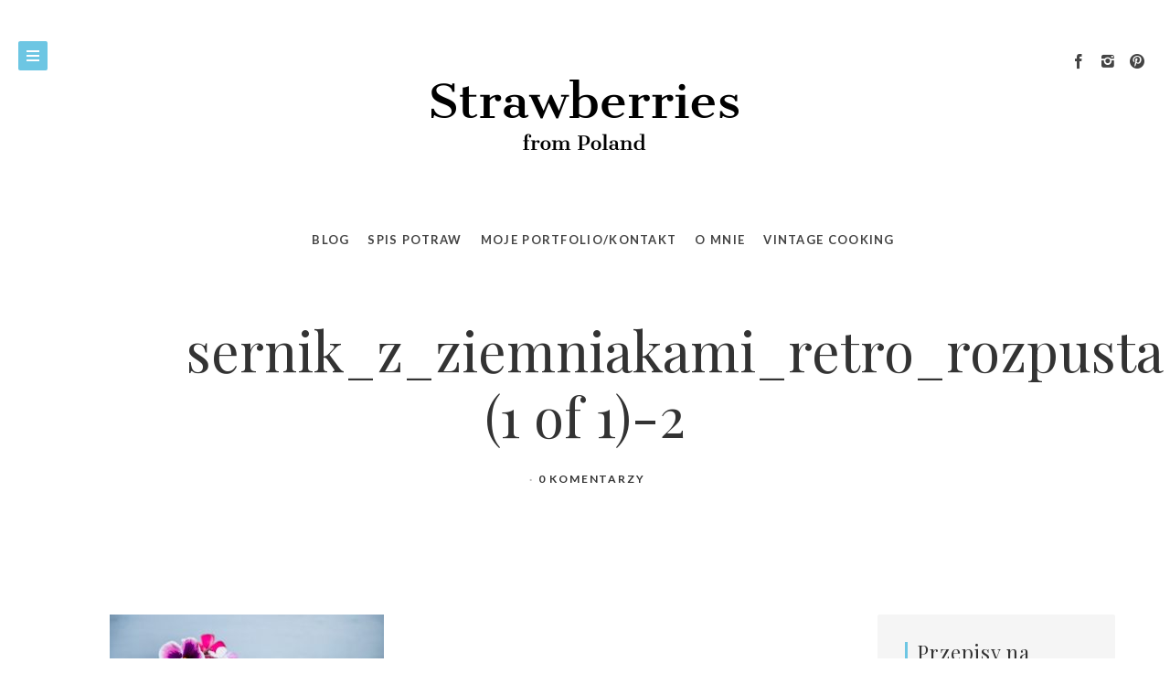

--- FILE ---
content_type: text/html; charset=UTF-8
request_url: http://strawberriesfrompoland.pl/2021/12/16/sprytne-gotowanie/sernik_z_ziemniakami_retro_rozpusta-1-of-1-2/
body_size: 14296
content:
<!doctype html>

<html lang="pl-PL" class="no-js">
<head>
<meta charset="UTF-8">
<meta http-equiv="X-UA-Compatible" content="IE=edge">
<meta name="viewport" content="width=device-width,initial-scale=1.0,user-scalable=no">

<link href="http://strawberriesfrompoland.pl/wp-content/themes/brook/img/favicon.ico" rel="shortcut icon">
<link href="http://strawberriesfrompoland.pl/wp-content/themes/brook/img/touch.png" rel="apple-touch-icon-precomposed">


<meta name='robots' content='index, follow, max-image-preview:large, max-snippet:-1, max-video-preview:-1' />
<script>document.documentElement.className = document.documentElement.className.replace("no-js","js");</script>
<script>if( typeof brook === "undefined" ){ var brook = {}; } brook.baseUrl = "http://strawberriesfrompoland.pl";</script>

	<!-- This site is optimized with the Yoast SEO plugin v21.8.1 - https://yoast.com/wordpress/plugins/seo/ -->
	<title>sernik_z_ziemniakami_retro_rozpusta (1 of 1)-2 - Strawberries From Poland</title>
	<link rel="canonical" href="http://strawberriesfrompoland.pl/2021/12/16/sprytne-gotowanie/sernik_z_ziemniakami_retro_rozpusta-1-of-1-2/" />
	<meta property="og:locale" content="pl_PL" />
	<meta property="og:type" content="article" />
	<meta property="og:title" content="sernik_z_ziemniakami_retro_rozpusta (1 of 1)-2 - Strawberries From Poland" />
	<meta property="og:url" content="http://strawberriesfrompoland.pl/2021/12/16/sprytne-gotowanie/sernik_z_ziemniakami_retro_rozpusta-1-of-1-2/" />
	<meta property="og:site_name" content="Strawberries From Poland" />
	<meta property="og:image" content="http://strawberriesfrompoland.pl/2021/12/16/sprytne-gotowanie/sernik_z_ziemniakami_retro_rozpusta-1-of-1-2" />
	<meta property="og:image:width" content="900" />
	<meta property="og:image:height" content="600" />
	<meta property="og:image:type" content="image/jpeg" />
	<meta name="twitter:card" content="summary_large_image" />
	<script type="application/ld+json" class="yoast-schema-graph">{"@context":"https://schema.org","@graph":[{"@type":"WebPage","@id":"http://strawberriesfrompoland.pl/2021/12/16/sprytne-gotowanie/sernik_z_ziemniakami_retro_rozpusta-1-of-1-2/","url":"http://strawberriesfrompoland.pl/2021/12/16/sprytne-gotowanie/sernik_z_ziemniakami_retro_rozpusta-1-of-1-2/","name":"sernik_z_ziemniakami_retro_rozpusta (1 of 1)-2 - Strawberries From Poland","isPartOf":{"@id":"http://strawberriesfrompoland.pl/#website"},"primaryImageOfPage":{"@id":"http://strawberriesfrompoland.pl/2021/12/16/sprytne-gotowanie/sernik_z_ziemniakami_retro_rozpusta-1-of-1-2/#primaryimage"},"image":{"@id":"http://strawberriesfrompoland.pl/2021/12/16/sprytne-gotowanie/sernik_z_ziemniakami_retro_rozpusta-1-of-1-2/#primaryimage"},"thumbnailUrl":"http://strawberriesfrompoland.pl/wp-content/uploads/2021/12/sernik_z_ziemniakami_retro_rozpusta-1-of-1-2.jpg","datePublished":"2021-12-16T17:56:57+00:00","dateModified":"2021-12-16T17:56:57+00:00","breadcrumb":{"@id":"http://strawberriesfrompoland.pl/2021/12/16/sprytne-gotowanie/sernik_z_ziemniakami_retro_rozpusta-1-of-1-2/#breadcrumb"},"inLanguage":"pl-PL","potentialAction":[{"@type":"ReadAction","target":["http://strawberriesfrompoland.pl/2021/12/16/sprytne-gotowanie/sernik_z_ziemniakami_retro_rozpusta-1-of-1-2/"]}]},{"@type":"ImageObject","inLanguage":"pl-PL","@id":"http://strawberriesfrompoland.pl/2021/12/16/sprytne-gotowanie/sernik_z_ziemniakami_retro_rozpusta-1-of-1-2/#primaryimage","url":"http://strawberriesfrompoland.pl/wp-content/uploads/2021/12/sernik_z_ziemniakami_retro_rozpusta-1-of-1-2.jpg","contentUrl":"http://strawberriesfrompoland.pl/wp-content/uploads/2021/12/sernik_z_ziemniakami_retro_rozpusta-1-of-1-2.jpg","width":900,"height":600},{"@type":"BreadcrumbList","@id":"http://strawberriesfrompoland.pl/2021/12/16/sprytne-gotowanie/sernik_z_ziemniakami_retro_rozpusta-1-of-1-2/#breadcrumb","itemListElement":[{"@type":"ListItem","position":1,"name":"Strona główna","item":"http://strawberriesfrompoland.pl/"},{"@type":"ListItem","position":2,"name":"Sprytne gotowanie","item":"http://strawberriesfrompoland.pl/2021/12/16/sprytne-gotowanie/"},{"@type":"ListItem","position":3,"name":"sernik_z_ziemniakami_retro_rozpusta (1 of 1)-2"}]},{"@type":"WebSite","@id":"http://strawberriesfrompoland.pl/#website","url":"http://strawberriesfrompoland.pl/","name":"Strawberries From Poland","description":"Gotowanie, fotografia, opowieści kulinarne.","publisher":{"@id":"http://strawberriesfrompoland.pl/#/schema/person/e1357aa435ef47e07d91769f23f5ff78"},"potentialAction":[{"@type":"SearchAction","target":{"@type":"EntryPoint","urlTemplate":"http://strawberriesfrompoland.pl/?s={search_term_string}"},"query-input":"required name=search_term_string"}],"inLanguage":"pl-PL"},{"@type":["Person","Organization"],"@id":"http://strawberriesfrompoland.pl/#/schema/person/e1357aa435ef47e07d91769f23f5ff78","name":"Ania Włodarczyk","image":{"@type":"ImageObject","inLanguage":"pl-PL","@id":"http://strawberriesfrompoland.pl/#/schema/person/image/","url":"http://strawberriesfrompoland.pl/wp-content/uploads/2021/12/sernik_z_ziemniakami_retro_rozpusta-1-of-1-2.jpg","contentUrl":"http://strawberriesfrompoland.pl/wp-content/uploads/2021/12/sernik_z_ziemniakami_retro_rozpusta-1-of-1-2.jpg","width":900,"height":600,"caption":"Ania Włodarczyk"},"logo":{"@id":"http://strawberriesfrompoland.pl/#/schema/person/image/"}}]}</script>
	<!-- / Yoast SEO plugin. -->


<link rel='dns-prefetch' href='//www.googletagmanager.com' />
<link rel='dns-prefetch' href='//fonts.googleapis.com' />
<link rel="alternate" type="application/rss+xml" title="Strawberries From Poland &raquo; Kanał z wpisami" href="http://strawberriesfrompoland.pl/feed/" />
<link rel="alternate" type="application/rss+xml" title="Strawberries From Poland &raquo; Kanał z komentarzami" href="http://strawberriesfrompoland.pl/comments/feed/" />
<link rel="alternate" type="application/rss+xml" title="Strawberries From Poland &raquo; sernik_z_ziemniakami_retro_rozpusta (1 of 1)-2 Kanał z komentarzami" href="http://strawberriesfrompoland.pl/2021/12/16/sprytne-gotowanie/sernik_z_ziemniakami_retro_rozpusta-1-of-1-2/feed/" />
<script type="text/javascript">
window._wpemojiSettings = {"baseUrl":"https:\/\/s.w.org\/images\/core\/emoji\/14.0.0\/72x72\/","ext":".png","svgUrl":"https:\/\/s.w.org\/images\/core\/emoji\/14.0.0\/svg\/","svgExt":".svg","source":{"concatemoji":"http:\/\/strawberriesfrompoland.pl\/wp-includes\/js\/wp-emoji-release.min.js?ver=6.2.8"}};
/*! This file is auto-generated */
!function(e,a,t){var n,r,o,i=a.createElement("canvas"),p=i.getContext&&i.getContext("2d");function s(e,t){p.clearRect(0,0,i.width,i.height),p.fillText(e,0,0);e=i.toDataURL();return p.clearRect(0,0,i.width,i.height),p.fillText(t,0,0),e===i.toDataURL()}function c(e){var t=a.createElement("script");t.src=e,t.defer=t.type="text/javascript",a.getElementsByTagName("head")[0].appendChild(t)}for(o=Array("flag","emoji"),t.supports={everything:!0,everythingExceptFlag:!0},r=0;r<o.length;r++)t.supports[o[r]]=function(e){if(p&&p.fillText)switch(p.textBaseline="top",p.font="600 32px Arial",e){case"flag":return s("\ud83c\udff3\ufe0f\u200d\u26a7\ufe0f","\ud83c\udff3\ufe0f\u200b\u26a7\ufe0f")?!1:!s("\ud83c\uddfa\ud83c\uddf3","\ud83c\uddfa\u200b\ud83c\uddf3")&&!s("\ud83c\udff4\udb40\udc67\udb40\udc62\udb40\udc65\udb40\udc6e\udb40\udc67\udb40\udc7f","\ud83c\udff4\u200b\udb40\udc67\u200b\udb40\udc62\u200b\udb40\udc65\u200b\udb40\udc6e\u200b\udb40\udc67\u200b\udb40\udc7f");case"emoji":return!s("\ud83e\udef1\ud83c\udffb\u200d\ud83e\udef2\ud83c\udfff","\ud83e\udef1\ud83c\udffb\u200b\ud83e\udef2\ud83c\udfff")}return!1}(o[r]),t.supports.everything=t.supports.everything&&t.supports[o[r]],"flag"!==o[r]&&(t.supports.everythingExceptFlag=t.supports.everythingExceptFlag&&t.supports[o[r]]);t.supports.everythingExceptFlag=t.supports.everythingExceptFlag&&!t.supports.flag,t.DOMReady=!1,t.readyCallback=function(){t.DOMReady=!0},t.supports.everything||(n=function(){t.readyCallback()},a.addEventListener?(a.addEventListener("DOMContentLoaded",n,!1),e.addEventListener("load",n,!1)):(e.attachEvent("onload",n),a.attachEvent("onreadystatechange",function(){"complete"===a.readyState&&t.readyCallback()})),(e=t.source||{}).concatemoji?c(e.concatemoji):e.wpemoji&&e.twemoji&&(c(e.twemoji),c(e.wpemoji)))}(window,document,window._wpemojiSettings);
</script>
<style type="text/css">
img.wp-smiley,
img.emoji {
	display: inline !important;
	border: none !important;
	box-shadow: none !important;
	height: 1em !important;
	width: 1em !important;
	margin: 0 0.07em !important;
	vertical-align: -0.1em !important;
	background: none !important;
	padding: 0 !important;
}
</style>
	<link rel='stylesheet' id='wp-block-library-css' href='http://strawberriesfrompoland.pl/wp-includes/css/dist/block-library/style.min.css?ver=6.2.8' type='text/css' media='all' />
<link rel='stylesheet' id='classic-theme-styles-css' href='http://strawberriesfrompoland.pl/wp-includes/css/classic-themes.min.css?ver=6.2.8' type='text/css' media='all' />
<style id='global-styles-inline-css' type='text/css'>
body{--wp--preset--color--black: #000000;--wp--preset--color--cyan-bluish-gray: #abb8c3;--wp--preset--color--white: #ffffff;--wp--preset--color--pale-pink: #f78da7;--wp--preset--color--vivid-red: #cf2e2e;--wp--preset--color--luminous-vivid-orange: #ff6900;--wp--preset--color--luminous-vivid-amber: #fcb900;--wp--preset--color--light-green-cyan: #7bdcb5;--wp--preset--color--vivid-green-cyan: #00d084;--wp--preset--color--pale-cyan-blue: #8ed1fc;--wp--preset--color--vivid-cyan-blue: #0693e3;--wp--preset--color--vivid-purple: #9b51e0;--wp--preset--gradient--vivid-cyan-blue-to-vivid-purple: linear-gradient(135deg,rgba(6,147,227,1) 0%,rgb(155,81,224) 100%);--wp--preset--gradient--light-green-cyan-to-vivid-green-cyan: linear-gradient(135deg,rgb(122,220,180) 0%,rgb(0,208,130) 100%);--wp--preset--gradient--luminous-vivid-amber-to-luminous-vivid-orange: linear-gradient(135deg,rgba(252,185,0,1) 0%,rgba(255,105,0,1) 100%);--wp--preset--gradient--luminous-vivid-orange-to-vivid-red: linear-gradient(135deg,rgba(255,105,0,1) 0%,rgb(207,46,46) 100%);--wp--preset--gradient--very-light-gray-to-cyan-bluish-gray: linear-gradient(135deg,rgb(238,238,238) 0%,rgb(169,184,195) 100%);--wp--preset--gradient--cool-to-warm-spectrum: linear-gradient(135deg,rgb(74,234,220) 0%,rgb(151,120,209) 20%,rgb(207,42,186) 40%,rgb(238,44,130) 60%,rgb(251,105,98) 80%,rgb(254,248,76) 100%);--wp--preset--gradient--blush-light-purple: linear-gradient(135deg,rgb(255,206,236) 0%,rgb(152,150,240) 100%);--wp--preset--gradient--blush-bordeaux: linear-gradient(135deg,rgb(254,205,165) 0%,rgb(254,45,45) 50%,rgb(107,0,62) 100%);--wp--preset--gradient--luminous-dusk: linear-gradient(135deg,rgb(255,203,112) 0%,rgb(199,81,192) 50%,rgb(65,88,208) 100%);--wp--preset--gradient--pale-ocean: linear-gradient(135deg,rgb(255,245,203) 0%,rgb(182,227,212) 50%,rgb(51,167,181) 100%);--wp--preset--gradient--electric-grass: linear-gradient(135deg,rgb(202,248,128) 0%,rgb(113,206,126) 100%);--wp--preset--gradient--midnight: linear-gradient(135deg,rgb(2,3,129) 0%,rgb(40,116,252) 100%);--wp--preset--duotone--dark-grayscale: url('#wp-duotone-dark-grayscale');--wp--preset--duotone--grayscale: url('#wp-duotone-grayscale');--wp--preset--duotone--purple-yellow: url('#wp-duotone-purple-yellow');--wp--preset--duotone--blue-red: url('#wp-duotone-blue-red');--wp--preset--duotone--midnight: url('#wp-duotone-midnight');--wp--preset--duotone--magenta-yellow: url('#wp-duotone-magenta-yellow');--wp--preset--duotone--purple-green: url('#wp-duotone-purple-green');--wp--preset--duotone--blue-orange: url('#wp-duotone-blue-orange');--wp--preset--font-size--small: 13px;--wp--preset--font-size--medium: 20px;--wp--preset--font-size--large: 36px;--wp--preset--font-size--x-large: 42px;--wp--preset--spacing--20: 0.44rem;--wp--preset--spacing--30: 0.67rem;--wp--preset--spacing--40: 1rem;--wp--preset--spacing--50: 1.5rem;--wp--preset--spacing--60: 2.25rem;--wp--preset--spacing--70: 3.38rem;--wp--preset--spacing--80: 5.06rem;--wp--preset--shadow--natural: 6px 6px 9px rgba(0, 0, 0, 0.2);--wp--preset--shadow--deep: 12px 12px 50px rgba(0, 0, 0, 0.4);--wp--preset--shadow--sharp: 6px 6px 0px rgba(0, 0, 0, 0.2);--wp--preset--shadow--outlined: 6px 6px 0px -3px rgba(255, 255, 255, 1), 6px 6px rgba(0, 0, 0, 1);--wp--preset--shadow--crisp: 6px 6px 0px rgba(0, 0, 0, 1);}:where(.is-layout-flex){gap: 0.5em;}body .is-layout-flow > .alignleft{float: left;margin-inline-start: 0;margin-inline-end: 2em;}body .is-layout-flow > .alignright{float: right;margin-inline-start: 2em;margin-inline-end: 0;}body .is-layout-flow > .aligncenter{margin-left: auto !important;margin-right: auto !important;}body .is-layout-constrained > .alignleft{float: left;margin-inline-start: 0;margin-inline-end: 2em;}body .is-layout-constrained > .alignright{float: right;margin-inline-start: 2em;margin-inline-end: 0;}body .is-layout-constrained > .aligncenter{margin-left: auto !important;margin-right: auto !important;}body .is-layout-constrained > :where(:not(.alignleft):not(.alignright):not(.alignfull)){max-width: var(--wp--style--global--content-size);margin-left: auto !important;margin-right: auto !important;}body .is-layout-constrained > .alignwide{max-width: var(--wp--style--global--wide-size);}body .is-layout-flex{display: flex;}body .is-layout-flex{flex-wrap: wrap;align-items: center;}body .is-layout-flex > *{margin: 0;}:where(.wp-block-columns.is-layout-flex){gap: 2em;}.has-black-color{color: var(--wp--preset--color--black) !important;}.has-cyan-bluish-gray-color{color: var(--wp--preset--color--cyan-bluish-gray) !important;}.has-white-color{color: var(--wp--preset--color--white) !important;}.has-pale-pink-color{color: var(--wp--preset--color--pale-pink) !important;}.has-vivid-red-color{color: var(--wp--preset--color--vivid-red) !important;}.has-luminous-vivid-orange-color{color: var(--wp--preset--color--luminous-vivid-orange) !important;}.has-luminous-vivid-amber-color{color: var(--wp--preset--color--luminous-vivid-amber) !important;}.has-light-green-cyan-color{color: var(--wp--preset--color--light-green-cyan) !important;}.has-vivid-green-cyan-color{color: var(--wp--preset--color--vivid-green-cyan) !important;}.has-pale-cyan-blue-color{color: var(--wp--preset--color--pale-cyan-blue) !important;}.has-vivid-cyan-blue-color{color: var(--wp--preset--color--vivid-cyan-blue) !important;}.has-vivid-purple-color{color: var(--wp--preset--color--vivid-purple) !important;}.has-black-background-color{background-color: var(--wp--preset--color--black) !important;}.has-cyan-bluish-gray-background-color{background-color: var(--wp--preset--color--cyan-bluish-gray) !important;}.has-white-background-color{background-color: var(--wp--preset--color--white) !important;}.has-pale-pink-background-color{background-color: var(--wp--preset--color--pale-pink) !important;}.has-vivid-red-background-color{background-color: var(--wp--preset--color--vivid-red) !important;}.has-luminous-vivid-orange-background-color{background-color: var(--wp--preset--color--luminous-vivid-orange) !important;}.has-luminous-vivid-amber-background-color{background-color: var(--wp--preset--color--luminous-vivid-amber) !important;}.has-light-green-cyan-background-color{background-color: var(--wp--preset--color--light-green-cyan) !important;}.has-vivid-green-cyan-background-color{background-color: var(--wp--preset--color--vivid-green-cyan) !important;}.has-pale-cyan-blue-background-color{background-color: var(--wp--preset--color--pale-cyan-blue) !important;}.has-vivid-cyan-blue-background-color{background-color: var(--wp--preset--color--vivid-cyan-blue) !important;}.has-vivid-purple-background-color{background-color: var(--wp--preset--color--vivid-purple) !important;}.has-black-border-color{border-color: var(--wp--preset--color--black) !important;}.has-cyan-bluish-gray-border-color{border-color: var(--wp--preset--color--cyan-bluish-gray) !important;}.has-white-border-color{border-color: var(--wp--preset--color--white) !important;}.has-pale-pink-border-color{border-color: var(--wp--preset--color--pale-pink) !important;}.has-vivid-red-border-color{border-color: var(--wp--preset--color--vivid-red) !important;}.has-luminous-vivid-orange-border-color{border-color: var(--wp--preset--color--luminous-vivid-orange) !important;}.has-luminous-vivid-amber-border-color{border-color: var(--wp--preset--color--luminous-vivid-amber) !important;}.has-light-green-cyan-border-color{border-color: var(--wp--preset--color--light-green-cyan) !important;}.has-vivid-green-cyan-border-color{border-color: var(--wp--preset--color--vivid-green-cyan) !important;}.has-pale-cyan-blue-border-color{border-color: var(--wp--preset--color--pale-cyan-blue) !important;}.has-vivid-cyan-blue-border-color{border-color: var(--wp--preset--color--vivid-cyan-blue) !important;}.has-vivid-purple-border-color{border-color: var(--wp--preset--color--vivid-purple) !important;}.has-vivid-cyan-blue-to-vivid-purple-gradient-background{background: var(--wp--preset--gradient--vivid-cyan-blue-to-vivid-purple) !important;}.has-light-green-cyan-to-vivid-green-cyan-gradient-background{background: var(--wp--preset--gradient--light-green-cyan-to-vivid-green-cyan) !important;}.has-luminous-vivid-amber-to-luminous-vivid-orange-gradient-background{background: var(--wp--preset--gradient--luminous-vivid-amber-to-luminous-vivid-orange) !important;}.has-luminous-vivid-orange-to-vivid-red-gradient-background{background: var(--wp--preset--gradient--luminous-vivid-orange-to-vivid-red) !important;}.has-very-light-gray-to-cyan-bluish-gray-gradient-background{background: var(--wp--preset--gradient--very-light-gray-to-cyan-bluish-gray) !important;}.has-cool-to-warm-spectrum-gradient-background{background: var(--wp--preset--gradient--cool-to-warm-spectrum) !important;}.has-blush-light-purple-gradient-background{background: var(--wp--preset--gradient--blush-light-purple) !important;}.has-blush-bordeaux-gradient-background{background: var(--wp--preset--gradient--blush-bordeaux) !important;}.has-luminous-dusk-gradient-background{background: var(--wp--preset--gradient--luminous-dusk) !important;}.has-pale-ocean-gradient-background{background: var(--wp--preset--gradient--pale-ocean) !important;}.has-electric-grass-gradient-background{background: var(--wp--preset--gradient--electric-grass) !important;}.has-midnight-gradient-background{background: var(--wp--preset--gradient--midnight) !important;}.has-small-font-size{font-size: var(--wp--preset--font-size--small) !important;}.has-medium-font-size{font-size: var(--wp--preset--font-size--medium) !important;}.has-large-font-size{font-size: var(--wp--preset--font-size--large) !important;}.has-x-large-font-size{font-size: var(--wp--preset--font-size--x-large) !important;}
.wp-block-navigation a:where(:not(.wp-element-button)){color: inherit;}
:where(.wp-block-columns.is-layout-flex){gap: 2em;}
.wp-block-pullquote{font-size: 1.5em;line-height: 1.6;}
</style>
<link rel='stylesheet' id='brook_google_fonts-css' href='//fonts.googleapis.com/css?family=Karma%3Aregular%7CLato%3A700%7CLato%3A700%7CMontserrat%3Aregular%7CPlayfair+Display%3Aregular%7CPlayfair+Display%3Aregular%7CPlayfair+Display%3Aregular%7CPlayfair+Display%3Aregular%7CPlayfair+Display%3Aregular%7CPlayfair+Display%3Aregular%7CPlayfair+Display%3Aregular%7C&#038;subset=latin-ext&#038;ver=1.5.6' type='text/css' media='all' />
<link rel='stylesheet' id='brook_main_style-css' href='http://strawberriesfrompoland.pl/wp-content/themes/brook/style.css?ver=1.5.6' type='text/css' media='all' />
<link rel='stylesheet' id='brook_icons-css' href='http://strawberriesfrompoland.pl/wp-content/themes/brook/icons/style.css?ver=1.5.6' type='text/css' media='all' />
<link rel='stylesheet' id='brook_main_less-css' href='http://strawberriesfrompoland.pl/wp-content/uploads/wp-less/brook/stylesheet/less/main-fc12484263.css' type='text/css' media='all' />
<link rel='stylesheet' id='mediaelement-css' href='http://strawberriesfrompoland.pl/wp-includes/js/mediaelement/mediaelementplayer-legacy.min.css?ver=4.2.17' type='text/css' media='all' />
<link rel='stylesheet' id='wp-mediaelement-css' href='http://strawberriesfrompoland.pl/wp-includes/js/mediaelement/wp-mediaelement.min.css?ver=6.2.8' type='text/css' media='all' />
<link rel='stylesheet' id='brook_child_main_style-css' href='http://strawberriesfrompoland.pl/wp-content/themes/brook-child/style.css?ver=6.2.8' type='text/css' media='all' />
<link rel='stylesheet' id='cyclone-template-style-dark-0-css' href='http://strawberriesfrompoland.pl/wp-content/plugins/cyclone-slider-2/templates/dark/style.css?ver=3.2.0' type='text/css' media='all' />
<link rel='stylesheet' id='cyclone-template-style-default-0-css' href='http://strawberriesfrompoland.pl/wp-content/plugins/cyclone-slider-2/templates/default/style.css?ver=3.2.0' type='text/css' media='all' />
<link rel='stylesheet' id='cyclone-template-style-standard-0-css' href='http://strawberriesfrompoland.pl/wp-content/plugins/cyclone-slider-2/templates/standard/style.css?ver=3.2.0' type='text/css' media='all' />
<link rel='stylesheet' id='cyclone-template-style-thumbnails-0-css' href='http://strawberriesfrompoland.pl/wp-content/plugins/cyclone-slider-2/templates/thumbnails/style.css?ver=3.2.0' type='text/css' media='all' />
<!--n2css--><!--n2js--><script type='text/javascript' src='http://strawberriesfrompoland.pl/wp-includes/js/jquery/jquery.min.js?ver=3.6.4' id='jquery-core-js'></script>
<script type='text/javascript' src='http://strawberriesfrompoland.pl/wp-includes/js/jquery/jquery-migrate.min.js?ver=3.4.0' id='jquery-migrate-js'></script>

<!-- Fragment znacznika Google (gtag.js) dodany przez Site Kit -->
<!-- Fragment Google Analytics dodany przez Site Kit -->
<script type='text/javascript' src='https://www.googletagmanager.com/gtag/js?id=G-5J0NV392BJ' id='google_gtagjs-js' async></script>
<script type='text/javascript' id='google_gtagjs-js-after'>
window.dataLayer = window.dataLayer || [];function gtag(){dataLayer.push(arguments);}
gtag("set","linker",{"domains":["strawberriesfrompoland.pl"]});
gtag("js", new Date());
gtag("set", "developer_id.dZTNiMT", true);
gtag("config", "G-5J0NV392BJ");
</script>
<script type='text/javascript' src='http://strawberriesfrompoland.pl/wp-content/themes/brook-child/main.js?ver=6.2.8' id='brook_child_script-js'></script>
<link rel="https://api.w.org/" href="http://strawberriesfrompoland.pl/wp-json/" /><link rel="alternate" type="application/json" href="http://strawberriesfrompoland.pl/wp-json/wp/v2/media/9132" /><link rel="EditURI" type="application/rsd+xml" title="RSD" href="http://strawberriesfrompoland.pl/xmlrpc.php?rsd" />
<link rel="wlwmanifest" type="application/wlwmanifest+xml" href="http://strawberriesfrompoland.pl/wp-includes/wlwmanifest.xml" />
<meta name="generator" content="WordPress 6.2.8" />
<link rel='shortlink' href='http://strawberriesfrompoland.pl/?p=9132' />
<link rel="alternate" type="application/json+oembed" href="http://strawberriesfrompoland.pl/wp-json/oembed/1.0/embed?url=http%3A%2F%2Fstrawberriesfrompoland.pl%2F2021%2F12%2F16%2Fsprytne-gotowanie%2Fsernik_z_ziemniakami_retro_rozpusta-1-of-1-2%2F" />
<link rel="alternate" type="text/xml+oembed" href="http://strawberriesfrompoland.pl/wp-json/oembed/1.0/embed?url=http%3A%2F%2Fstrawberriesfrompoland.pl%2F2021%2F12%2F16%2Fsprytne-gotowanie%2Fsernik_z_ziemniakami_retro_rozpusta-1-of-1-2%2F&#038;format=xml" />
<meta name="generator" content="Site Kit by Google 1.168.0" />		<script type="text/javascript">
			var _statcounter = _statcounter || [];
			_statcounter.push({"tags": {"author": "ania-strawberries"}});
		</script>
				<script type="text/javascript" async defer data-pin-color="white"  data-pin-hover="true"
			src="http://strawberriesfrompoland.pl/wp-content/plugins/pinterest-pin-it-button-on-image-hover-and-post/js/pinit.js"></script>
		<style>/* CSS added by WP Meta and Date Remover*/.entry-meta {display:none !important;}
	.home .entry-meta { display: none; }
	.entry-footer {display:none !important;}
	.home .entry-footer { display: none; }</style><!-- Analytics by WP Statistics - https://wp-statistics.com -->
			<meta property="og:title" content="sernik_z_ziemniakami_retro_rozpusta (1 of 1)-2" />
			<meta property="og:description" content="" />
			<meta property="og:url" content="http://strawberriesfrompoland.pl/2021/12/16/sprytne-gotowanie/sernik_z_ziemniakami_retro_rozpusta-1-of-1-2/" />
		<meta property='og:image' content='http://strawberriesfrompoland.pl/wp-content/uploads/2021/12/sernik_z_ziemniakami_retro_rozpusta-1-of-1-2.jpg' /></head>



<body class="attachment attachment-template-default single single-attachment postid-9132 attachmentid-9132 attachment-jpeg theme-brook sernik_z_ziemniakami_retro_rozpusta-1-of-1-2 post-navigation-true js-ajax-load-pages--false header-sticky--true header-sticked--false header-body-same-bg infobar-body-same-bg header-menu--left brook-featured-visible--true header-layout--minimal">
<div id="fb-root"></div>
<script>(function(d, s, id) {
  var js, fjs = d.getElementsByTagName(s)[0];
  if (d.getElementById(id)) return;
  js = d.createElement(s); js.id = id;
  js.src = "//connect.facebook.net/pl_PL/sdk.js#xfbml=1&version=v2.8";
  fjs.parentNode.insertBefore(js, fjs);
}(document, 'script', 'facebook-jssdk'));</script>

<div class="body-wrap">
<div class="brook-loader brook-loader--body"></div>




<nav class="brook-nav dark-mode">
	<div class="nano-content">
	<div class="nano-content-inwrap">

		<a href="#" class="brook-nav-btn brook-nav-btn--close js-brook-nav-toggle"><span></span></a>

		<div class="menu"><ul><li id="menu-item-2865" class="menu-item menu-item-type-post_type menu-item-object-page menu-item-2865"><a href="http://strawberriesfrompoland.pl/blog/">Blog</a></li>
<li id="menu-item-2838" class="menu-item menu-item-type-post_type menu-item-object-page menu-item-2838"><a href="http://strawberriesfrompoland.pl/spis-potraw/">SPIS POTRAW</a></li>
<li id="menu-item-2837" class="menu-item menu-item-type-post_type menu-item-object-page menu-item-2837"><a href="http://strawberriesfrompoland.pl/sezon-na/">Moje portfolio/kontakt</a></li>
<li id="menu-item-2842" class="menu-item menu-item-type-post_type menu-item-object-page menu-item-2842"><a href="http://strawberriesfrompoland.pl/o-mnie/">O MNIE</a></li>
<li id="menu-item-2841" class="menu-item menu-item-type-post_type menu-item-object-page menu-item-2841"><a href="http://strawberriesfrompoland.pl/vintage-cooking-spis-notek/">VINTAGE COOKING</a></li>
</ul></div><form class="search-form" method="get" action="http://strawberriesfrompoland.pl">
	<input type="text" class="textfield" name="s" placeholder="Szukaj" required="required">
	<i class="brook-icon-magglass"></i>
	<input type="submit" class="submit">
</form>

	</div>
	</div>
</nav>
<div class="brook-nav-mask js-brook-nav-close"></div>



<div class="header-placeholder"></div>
<header id="header" class="header element-modular-loading ">
<div class="header__bg"></div>

	<div class="header__inwrap">

		<a href="#" title="Show Main Navigation" class="brook-nav-btn js-brook-nav-toggle"><span></span></a>

		
		<div class="header__widget-area"><div id="brook_social_icons-3" class="widget widget--header widget_brook_social_icons"><div class="social-nav social-nav--icons"><ul class="social-nav__items"><li class="social-nav__item"><a class="social-nav__link js-skip-ajax" target="_blank"  href="https://www.facebook.com/StrawberriesFromPoland/" title="facebook"><i class="brook-icon-facebook"></i></a></li><li class="social-nav__item"><a class="social-nav__link js-skip-ajax" target="_blank"  href="https://www.instagram.com/aniawlodarczyk/" title="instagram22"><i class="brook-icon-instagram22"></i></a></li><li class="social-nav__item"><a class="social-nav__link js-skip-ajax" target="_blank"  href="https://pl.pinterest.com/vespertinee/" title="pinterest"><i class="brook-icon-pinterest"></i></a></li></ul></div></div></div>
					<a class="header__logo" href="http://strawberriesfrompoland.pl" title="Strawberries From Poland">

				
						<img src="http://strawberriesfrompoland.pl/wp-content/uploads/2017/03/logo_sfp.png " alt="Logo" class="main"/>
						
							</a>
		
	</div>
</header>


<div class="menu-top-menu-container"><ul id="menu-top-menu" class="menu"><li id="menu-item-2864" class="menu-item menu-item-type-custom menu-item-object-custom menu-item-home menu-item-2864"><a href="http://strawberriesfrompoland.pl">Blog</a></li>
<li id="menu-item-2855" class="menu-item menu-item-type-post_type menu-item-object-page menu-item-2855"><a href="http://strawberriesfrompoland.pl/spis-potraw/">SPIS POTRAW</a></li>
<li id="menu-item-2854" class="menu-item menu-item-type-post_type menu-item-object-page menu-item-2854"><a href="http://strawberriesfrompoland.pl/sezon-na/">Moje portfolio/kontakt</a></li>
<li id="menu-item-2859" class="menu-item menu-item-type-post_type menu-item-object-page menu-item-2859"><a href="http://strawberriesfrompoland.pl/o-mnie/">O MNIE</a></li>
<li id="menu-item-2858" class="menu-item menu-item-type-post_type menu-item-object-page menu-item-2858"><a href="http://strawberriesfrompoland.pl/vintage-cooking-spis-notek/">VINTAGE COOKING</a></li>
</ul></div>


<!-- wrapper -->
<div id="content-wrapper" class="content-wrapper">
	<div id="content-wrapper-inside" class="content-wrapper__inside  attachment attachment-template-default single single-attachment postid-9132 attachmentid-9132 attachment-jpeg theme-brook sernik_z_ziemniakami_retro_rozpusta-1-of-1-2 post-navigation-true js-ajax-load-pages--false header-sticky--true header-sticked--false header-body-same-bg infobar-body-same-bg header-menu--left brook-featured-visible--true header-layout--minimal sidebar--true sidebar--right">

		


		<div class='brook-cover '><div class='brook-cover__image' style=''></div><div class='brook-cover__inwrap'><h1>sernik_z_ziemniakami_retro_rozpusta (1 of 1)-2</h1><div class='post__meta'><div class="meta--items">

	<div class="meta--item meta--date">
			</div>

	<div class="meta--item meta--author">
		<a href="http://strawberriesfrompoland.pl/author/ania-strawberries/">
			<img alt='' src='http://0.gravatar.com/avatar/f80f3d9ce72773f21084912d7803759a?s=28&#038;d=blank&#038;r=g' srcset='http://0.gravatar.com/avatar/f80f3d9ce72773f21084912d7803759a?s=56&#038;d=blank&#038;r=g 2x' class='avatar avatar-28 photo' height='28' width='28' loading='lazy' decoding='async'/>		</a>
	</div>

	<div class="meta--item meta--comments">
		<a href="http://strawberriesfrompoland.pl/2021/12/16/sprytne-gotowanie/sernik_z_ziemniakami_retro_rozpusta-1-of-1-2/#respond">0 Komentarzy</a>	</div>

</div>
</div></div></div>


		<div class="sticky-kit-wrapper">
		<div id="main-content" class="main-content">

			<!-- main content -->
			<div class="main-content__inside">



				
	<div class="brook-infobar brook-infobar--single ">
		<a href="#" class="brook-nav-btn js-brook-nav-toggle"><span></span></a>
		<div class="brook-infobar__inwrap">

			<div class="brook-infobar__content">

				<span class="percentage"></span>

				<div class="status">
					<span class="title-wrap">
						<span class="number"></span>
						<span class="title"></span>
					</span>

					
<div class="social-nav social-nav--titles">

	<ul class="social-nav__items">

		<!-- 			<li class="social-nav__item">
				<a title="Facebook" class="social-nav__link js-sharer js-skip-ajax" target="_blank" href="http://www.facebook.com/sharer.php?u=http%3A%2F%2Fstrawberriesfrompoland.pl%2F2021%2F12%2F16%2Fsprytne-gotowanie%2Fsernik_z_ziemniakami_retro_rozpusta-1-of-1-2%2F">
					Facebook				</a>
			</li>
		 -->

		<div class="fb-like" data-href="http://strawberriesfrompoland.pl/2021/12/16/sprytne-gotowanie/sernik_z_ziemniakami_retro_rozpusta-1-of-1-2/" data-layout="button_count" data-action="like" data-size="small" data-show-faces="false" data-share="true"></div>

	</ul>
</div>
				</div>

				<div class="meta--items fl">
					<div class="meta--item meta--date">
											</div>
				</div>

				<div class="meta--items fr">
					<div class="meta--item meta--comments">
						<a href="http://strawberriesfrompoland.pl/2021/12/16/sprytne-gotowanie/sernik_z_ziemniakami_retro_rozpusta-1-of-1-2/#respond">0 Komentarzy</a>					</div>
				</div>

			</div>
		</div>
	</div>




				<!-- Post Classes -->
				


				<!-- article -->
				<article id="post-9132" class=" article-single article-single--post post-9132 attachment type-attachment status-inherit hentry" role="main" data-title="sernik_z_ziemniakami_retro_rozpusta (1 of 1)-2">

					<div class="post__content-wrap">

						<div class="post__content">
							<p class="attachment"><a href='http://strawberriesfrompoland.pl/wp-content/uploads/2021/12/sernik_z_ziemniakami_retro_rozpusta-1-of-1-2.jpg'><img width="300" height="200" src="http://strawberriesfrompoland.pl/wp-content/uploads/2021/12/sernik_z_ziemniakami_retro_rozpusta-1-of-1-2-300x200.jpg" class="attachment-medium size-medium" alt="" decoding="async" loading="lazy" srcset="http://strawberriesfrompoland.pl/wp-content/uploads/2021/12/sernik_z_ziemniakami_retro_rozpusta-1-of-1-2-300x200.jpg 300w, http://strawberriesfrompoland.pl/wp-content/uploads/2021/12/sernik_z_ziemniakami_retro_rozpusta-1-of-1-2-768x512.jpg 768w, http://strawberriesfrompoland.pl/wp-content/uploads/2021/12/sernik_z_ziemniakami_retro_rozpusta-1-of-1-2-100x67.jpg 100w, http://strawberriesfrompoland.pl/wp-content/uploads/2021/12/sernik_z_ziemniakami_retro_rozpusta-1-of-1-2-840x560.jpg 840w, http://strawberriesfrompoland.pl/wp-content/uploads/2021/12/sernik_z_ziemniakami_retro_rozpusta-1-of-1-2-420x280.jpg 420w, http://strawberriesfrompoland.pl/wp-content/uploads/2021/12/sernik_z_ziemniakami_retro_rozpusta-1-of-1-2-600x400.jpg 600w, http://strawberriesfrompoland.pl/wp-content/uploads/2021/12/sernik_z_ziemniakami_retro_rozpusta-1-of-1-2.jpg 900w" sizes="(max-width: 300px) 100vw, 300px" /></a></p>
						</div>

					</div>



					


											<div class="post__tags">
													</div>
					


											<div class="post__share">
							
<div class="social-nav social-nav--titles">

	<ul class="social-nav__items">

		<!-- 			<li class="social-nav__item">
				<a title="Facebook" class="social-nav__link js-sharer js-skip-ajax" target="_blank" href="http://www.facebook.com/sharer.php?u=http%3A%2F%2Fstrawberriesfrompoland.pl%2F2021%2F12%2F16%2Fsprytne-gotowanie%2Fsernik_z_ziemniakami_retro_rozpusta-1-of-1-2%2F">
					Facebook				</a>
			</li>
		 -->

		<div class="fb-like" data-href="http://strawberriesfrompoland.pl/2021/12/16/sprytne-gotowanie/sernik_z_ziemniakami_retro_rozpusta-1-of-1-2/" data-layout="button_count" data-action="like" data-size="small" data-show-faces="false" data-share="true"></div>

	</ul>
</div>
						</div>
					


		 									<div class="post__navigation">
							<a class="prev disabled"><div><span class="label">Pierwszy post</span><h4>sernik_z_ziemniakami_retro_rozpusta (1 of 1)-2</h4></div></a><a class="next disabled"><div><span class="label">Ostatni post</span><h4>sernik_z_ziemniakami_retro_rozpusta (1 of 1)-2</h4></div></a>						</div>
					


					


					<div class="post__comments">
<!-- Comments -->



<!-- Comment Form -->
	<div id="respond" class="comment-respond">
		<h3 id="reply-title" class="comment-reply-title">Zostaw komentarz <small><a rel="nofollow" id="cancel-comment-reply-link" href="/2021/12/16/sprytne-gotowanie/sernik_z_ziemniakami_retro_rozpusta-1-of-1-2/#respond" style="display:none;">Anuluj pisanie odpowiedzi</a></small></h3><form action="http://strawberriesfrompoland.pl/wp-comments-post.php" method="post" id="commentform" class="comment-form" novalidate><div class="form__item form__item--comment"><textarea id="comment" class="required" name="comment" aria-required="true" placeholder="Komentarz *" ></textarea></div><div class="form__item form__item--author"><input id="author" name="author" class="required" type="text" placeholder="Imię *" value=""  aria-required='true' /></div>
<div class="form__item form__item--email"><input id="email" name="email" type="text" class="required" placeholder="E-mail *" value=""  aria-required='true' /></div>
<div class="form__item form__item--url"><input id="url" name="url" type="text" placeholder="Strona www" value="" /></div>
<p class="comment-form-cookies-consent"><input id="wp-comment-cookies-consent" name="wp-comment-cookies-consent" type="checkbox" value="yes" /> <label for="wp-comment-cookies-consent">Zapamiętaj moje dane w tej przeglądarce podczas pisania kolejnych komentarzy.</label></p>
<p class="form-submit"><input name="submit" type="submit" id="submit" class="ajax-false" value="Wyślij komentarz" /> <input type='hidden' name='comment_post_ID' value='9132' id='comment_post_ID' />
<input type='hidden' name='comment_parent' id='comment_parent' value='0' />
</p><p style="display: none;"><input type="hidden" id="akismet_comment_nonce" name="akismet_comment_nonce" value="e6778ad9aa" /></p><p style="display: none !important;" class="akismet-fields-container" data-prefix="ak_"><label>&#916;<textarea name="ak_hp_textarea" cols="45" rows="8" maxlength="100"></textarea></label><input type="hidden" id="ak_js_1" name="ak_js" value="188"/><script>document.getElementById( "ak_js_1" ).setAttribute( "value", ( new Date() ).getTime() );</script></p></form>	</div><!-- #respond -->
	</div>
				</article> <!-- /.post -->

			</div>

		</div> <!-- /main content -->

		


<!-- sidebar -->
<aside id="sidebar" class="sidebar ">

	<div class="sidebar__content">

		<div class="sidebar__area sidebar__area-1 clearfix"><div id="widget_sp_image-3" class="widget widget--sidebar widget--sidebar-1 widget_sp_image"><h3 class="widget__title">Przepisy na szparagi</h3><a href="http://strawberriesfrompoland.pl/tag/szparagi/" id="http://strawberriesfrompoland.pl/tag/szparagi/" target="_self" class="widget_sp_image-image-link" title="Przepisy na szparagi"><img width="600" height="837" alt="proste przepisy na szparagi" class="attachment-full aligncenter" style="max-width: 100%;" srcset="http://strawberriesfrompoland.pl/wp-content/uploads/2022/05/szparagi.jpg 600w, http://strawberriesfrompoland.pl/wp-content/uploads/2022/05/szparagi-215x300.jpg 215w, http://strawberriesfrompoland.pl/wp-content/uploads/2022/05/szparagi-72x100.jpg 72w, http://strawberriesfrompoland.pl/wp-content/uploads/2022/05/szparagi-420x586.jpg 420w, http://strawberriesfrompoland.pl/wp-content/uploads/2022/05/szparagi-300x419.jpg 300w, http://strawberriesfrompoland.pl/wp-content/uploads/2022/05/szparagi-100x140.jpg 100w, http://strawberriesfrompoland.pl/wp-content/uploads/2022/05/szparagi-430x600.jpg 430w" sizes="(max-width: 600px) 100vw, 600px" src="http://strawberriesfrompoland.pl/wp-content/uploads/2022/05/szparagi.jpg" /></a></div><div id="widget_sp_image-6" class="widget widget--sidebar widget--sidebar-1 widget_sp_image"><h3 class="widget__title">Mój bezpłatny e-book:</h3><a href="http://strawberriesfrompoland.pl/2021/12/10/gdansk-dla-wtajemniczonych" id="http://strawberriesfrompoland.pl/2021/12/10/gdansk-dla-wtajemniczonych" target="_self" class="widget_sp_image-image-link" title="http://strawberriesfrompoland.pl/2021/12/10/gdansk-dla-wtajemniczonych" rel="http://strawberriesfrompoland.pl/2021/12/10/gdansk-dla-wtajemniczonych"><img width="1414" height="2000" alt="Gdańskie smaczki!" class="attachment-full" style="max-width: 100%;" srcset="http://strawberriesfrompoland.pl/wp-content/uploads/2021/12/11.jpg 1414w, http://strawberriesfrompoland.pl/wp-content/uploads/2021/12/11-212x300.jpg 212w, http://strawberriesfrompoland.pl/wp-content/uploads/2021/12/11-724x1024.jpg 724w, http://strawberriesfrompoland.pl/wp-content/uploads/2021/12/11-768x1086.jpg 768w, http://strawberriesfrompoland.pl/wp-content/uploads/2021/12/11-1086x1536.jpg 1086w, http://strawberriesfrompoland.pl/wp-content/uploads/2021/12/11-71x100.jpg 71w, http://strawberriesfrompoland.pl/wp-content/uploads/2021/12/11-1200x1697.jpg 1200w, http://strawberriesfrompoland.pl/wp-content/uploads/2021/12/11-840x1188.jpg 840w, http://strawberriesfrompoland.pl/wp-content/uploads/2021/12/11-420x594.jpg 420w, http://strawberriesfrompoland.pl/wp-content/uploads/2021/12/11-300x424.jpg 300w, http://strawberriesfrompoland.pl/wp-content/uploads/2021/12/11-100x141.jpg 100w, http://strawberriesfrompoland.pl/wp-content/uploads/2021/12/11-424x600.jpg 424w, http://strawberriesfrompoland.pl/wp-content/uploads/2021/12/11-600x849.jpg 600w" sizes="(max-width: 1414px) 100vw, 1414px" src="http://strawberriesfrompoland.pl/wp-content/uploads/2021/12/11.jpg" /></a></div><div id="widget_sp_image-4" class="widget widget--sidebar widget--sidebar-1 widget_sp_image"><h3 class="widget__title">Moja fotografia zwycięzcą w kategorii Food for the family w międzynarodowym konkursie fotografii kulinarnej</h3><a href="https://www.pinkladyfoodphotographeroftheyear.com/finalists-gallery-2020/" id="https://www.pinkladyfoodphotographeroftheyear.com/finalists-gallery-2020/" target="_blank" class="widget_sp_image-image-link" title="Moja fotografia zwycięzcą w kategorii Food for the family w międzynarodowym konkursie fotografii kulinarnej" rel="https://www.pinkladyfoodphotographeroftheyear.com/finalists-gallery-2020/"><img width="640" height="640" alt="Moja fotografia zwycięzcą w kategorii Food for the family w międzynarodowym konkursie fotografii kulinarnej" class="attachment-full aligncenter" style="max-width: 100%;" srcset="http://strawberriesfrompoland.pl/wp-content/uploads/2020/05/Family_instagram.jpg 640w, http://strawberriesfrompoland.pl/wp-content/uploads/2020/05/Family_instagram-300x300.jpg 300w, http://strawberriesfrompoland.pl/wp-content/uploads/2020/05/Family_instagram-150x150.jpg 150w, http://strawberriesfrompoland.pl/wp-content/uploads/2020/05/Family_instagram-100x100.jpg 100w, http://strawberriesfrompoland.pl/wp-content/uploads/2020/05/Family_instagram-420x420.jpg 420w, http://strawberriesfrompoland.pl/wp-content/uploads/2020/05/Family_instagram-600x600.jpg 600w" sizes="(max-width: 640px) 100vw, 640px" src="http://strawberriesfrompoland.pl/wp-content/uploads/2020/05/Family_instagram.jpg" /></a></div><div id="widget_sp_image-2" class="widget widget--sidebar widget--sidebar-1 widget_sp_image"><h3 class="widget__title">Moja 2. książka już w sprzedaży (klik!)</h3><a href="http://strawberriesfrompoland.pl/2017/10/08/retro-kuchnia-anna-wlodarczyk/" target="_blank" class="widget_sp_image-image-link" title="Moja 2. książka już w sprzedaży (klik!)"><img width="586" height="755" alt="Retro kuchnia Anna Włodarczyk" class="attachment-full aligncenter" style="max-width: 100%;" srcset="http://strawberriesfrompoland.pl/wp-content/uploads/2017/10/kuchnia-retro-anna-włodarczyk.png 586w, http://strawberriesfrompoland.pl/wp-content/uploads/2017/10/kuchnia-retro-anna-włodarczyk-233x300.png 233w, http://strawberriesfrompoland.pl/wp-content/uploads/2017/10/kuchnia-retro-anna-włodarczyk-78x100.png 78w, http://strawberriesfrompoland.pl/wp-content/uploads/2017/10/kuchnia-retro-anna-włodarczyk-420x541.png 420w, http://strawberriesfrompoland.pl/wp-content/uploads/2017/10/kuchnia-retro-anna-włodarczyk-300x387.png 300w, http://strawberriesfrompoland.pl/wp-content/uploads/2017/10/kuchnia-retro-anna-włodarczyk-100x129.png 100w, http://strawberriesfrompoland.pl/wp-content/uploads/2017/10/kuchnia-retro-anna-włodarczyk-466x600.png 466w" sizes="(max-width: 586px) 100vw, 586px" src="http://strawberriesfrompoland.pl/wp-content/uploads/2017/10/kuchnia-retro-anna-włodarczyk.png" /></a><div class="widget_sp_image-description" ><p>Kuchnia polska z początków XXw.:leguminy,forszmaki, melszpejzy, zefiry i inne wspaniałości podane w nowoczesnej formie.</p>
</div></div><div id="widget_sp_image-5" class="widget widget--sidebar widget--sidebar-1 widget_sp_image"><h3 class="widget__title">Moja pierwsza książka</h3><img width="305" height="500" alt="zapach truskawek black publishing" class="attachment-full" style="max-width: 100%;" srcset="http://strawberriesfrompoland.pl/wp-content/uploads/2017/11/zapach-truskawek-rodzinne-opowiesci-b-iext40664673.jpg 305w, http://strawberriesfrompoland.pl/wp-content/uploads/2017/11/zapach-truskawek-rodzinne-opowiesci-b-iext40664673-183x300.jpg 183w, http://strawberriesfrompoland.pl/wp-content/uploads/2017/11/zapach-truskawek-rodzinne-opowiesci-b-iext40664673-61x100.jpg 61w, http://strawberriesfrompoland.pl/wp-content/uploads/2017/11/zapach-truskawek-rodzinne-opowiesci-b-iext40664673-300x492.jpg 300w, http://strawberriesfrompoland.pl/wp-content/uploads/2017/11/zapach-truskawek-rodzinne-opowiesci-b-iext40664673-100x164.jpg 100w" sizes="(max-width: 305px) 100vw, 305px" src="http://strawberriesfrompoland.pl/wp-content/uploads/2017/11/zapach-truskawek-rodzinne-opowiesci-b-iext40664673.jpg" /></div><div id="widget_sp_image-7" class="widget widget--sidebar widget--sidebar-1 widget_sp_image"><a href="http://www.pomorskie-prestige.eu/culinary" id="http://www.pomorskie-prestige.eu/culinary" target="_self" class="widget_sp_image-image-link" title="http://www.pomorskie-prestige.eu/culinary"><img width="400" height="557" class="attachment-full" style="max-width: 100%;" srcset="http://strawberriesfrompoland.pl/wp-content/uploads/2019/05/aaaaaaaaamajolikaAW-1.jpg 400w, http://strawberriesfrompoland.pl/wp-content/uploads/2019/05/aaaaaaaaamajolikaAW-1-215x300.jpg 215w, http://strawberriesfrompoland.pl/wp-content/uploads/2019/05/aaaaaaaaamajolikaAW-1-72x100.jpg 72w, http://strawberriesfrompoland.pl/wp-content/uploads/2019/05/aaaaaaaaamajolikaAW-1-300x418.jpg 300w, http://strawberriesfrompoland.pl/wp-content/uploads/2019/05/aaaaaaaaamajolikaAW-1-100x139.jpg 100w" sizes="(max-width: 400px) 100vw, 400px" src="http://strawberriesfrompoland.pl/wp-content/uploads/2019/05/aaaaaaaaamajolikaAW-1.jpg" /></a></div><div id="categories-2" class="widget widget--sidebar widget--sidebar-1 widget_categories"><h3 class="widget__title">Kategorie</h3>
			<ul>
					<li class="cat-item cat-item-428"><a href="http://strawberriesfrompoland.pl/category/prl-od-kuchni/">PRL od kuchni</a>
</li>
	<li class="cat-item cat-item-57"><a href="http://strawberriesfrompoland.pl/category/babyfood/">babyfood</a>
</li>
	<li class="cat-item cat-item-46"><a href="http://strawberriesfrompoland.pl/category/bezmiesne/">bezmięsne</a>
</li>
	<li class="cat-item cat-item-283"><a href="http://strawberriesfrompoland.pl/category/blog/">blog</a>
</li>
	<li class="cat-item cat-item-259"><a href="http://strawberriesfrompoland.pl/category/boze-narodzenie/">boże narodzenie</a>
</li>
	<li class="cat-item cat-item-260"><a href="http://strawberriesfrompoland.pl/category/ciasta/">ciasta</a>
</li>
	<li class="cat-item cat-item-261"><a href="http://strawberriesfrompoland.pl/category/ciasteczka/">ciasteczka</a>
</li>
	<li class="cat-item cat-item-262"><a href="http://strawberriesfrompoland.pl/category/desery-bez-pieczenia/">desery bez pieczenia</a>
</li>
	<li class="cat-item cat-item-567"><a href="http://strawberriesfrompoland.pl/category/dla-pelnoletnich/">dla pełnoletnich</a>
</li>
	<li class="cat-item cat-item-449"><a href="http://strawberriesfrompoland.pl/category/fajne-miejsca-trojmiasto/">fajne miejsca trójmiasto</a>
</li>
	<li class="cat-item cat-item-570"><a href="http://strawberriesfrompoland.pl/category/historie/">historie</a>
</li>
	<li class="cat-item cat-item-263"><a href="http://strawberriesfrompoland.pl/category/ksiazki/">książki</a>
</li>
	<li class="cat-item cat-item-417"><a href="http://strawberriesfrompoland.pl/category/kuchnia-regionalna/">kuchnia regionalna</a>
</li>
	<li class="cat-item cat-item-523"><a href="http://strawberriesfrompoland.pl/category/less-waste/">less waste</a>
</li>
	<li class="cat-item cat-item-426"><a href="http://strawberriesfrompoland.pl/category/lifestyle/">lifestyle</a>
</li>
	<li class="cat-item cat-item-24"><a href="http://strawberriesfrompoland.pl/category/lubie/">lubię</a>
</li>
	<li class="cat-item cat-item-404"><a href="http://strawberriesfrompoland.pl/category/macierzynstwo/">macierzyństwo</a>
</li>
	<li class="cat-item cat-item-264"><a href="http://strawberriesfrompoland.pl/category/na-obiad/">na obiad</a>
</li>
	<li class="cat-item cat-item-265"><a href="http://strawberriesfrompoland.pl/category/na-slodko/">na słodko</a>
</li>
	<li class="cat-item cat-item-266"><a href="http://strawberriesfrompoland.pl/category/na-slono/">na słono</a>
</li>
	<li class="cat-item cat-item-267"><a href="http://strawberriesfrompoland.pl/category/na-sniadanie/">na śniadanie</a>
</li>
	<li class="cat-item cat-item-269"><a href="http://strawberriesfrompoland.pl/category/najednareke/">najednąrękę</a>
</li>
	<li class="cat-item cat-item-270"><a href="http://strawberriesfrompoland.pl/category/napoje/">napoje</a>
</li>
	<li class="cat-item cat-item-268"><a href="http://strawberriesfrompoland.pl/category/owoce/">owoce</a>
</li>
	<li class="cat-item cat-item-45"><a href="http://strawberriesfrompoland.pl/category/parakulinarnie/">parakulinarnie</a>
</li>
	<li class="cat-item cat-item-271"><a href="http://strawberriesfrompoland.pl/category/pieczywo/">pieczywo</a>
</li>
	<li class="cat-item cat-item-112"><a href="http://strawberriesfrompoland.pl/category/piknik/">piknik</a>
</li>
	<li class="cat-item cat-item-281"><a href="http://strawberriesfrompoland.pl/category/podroze/">podróże</a>
</li>
	<li class="cat-item cat-item-497"><a href="http://strawberriesfrompoland.pl/category/pomorskie-prestige/">pomorskie prestige</a>
</li>
	<li class="cat-item cat-item-368"><a href="http://strawberriesfrompoland.pl/category/poradnik-domowy/">poradnik domowy</a>
</li>
	<li class="cat-item cat-item-282"><a href="http://strawberriesfrompoland.pl/category/przetwory/">przetwory</a>
</li>
	<li class="cat-item cat-item-280"><a href="http://strawberriesfrompoland.pl/category/przystawki/">przystawki</a>
</li>
	<li class="cat-item cat-item-274"><a href="http://strawberriesfrompoland.pl/category/ryby/">ryby</a>
</li>
	<li class="cat-item cat-item-273"><a href="http://strawberriesfrompoland.pl/category/salatki/">sałatki</a>
</li>
	<li class="cat-item cat-item-427"><a href="http://strawberriesfrompoland.pl/category/styl-zycia/">styl życia</a>
</li>
	<li class="cat-item cat-item-279"><a href="http://strawberriesfrompoland.pl/category/trojmiasto/">trójmiasto</a>
</li>
	<li class="cat-item cat-item-278"><a href="http://strawberriesfrompoland.pl/category/vintage-cooking/">vintage cooking</a>
</li>
	<li class="cat-item cat-item-277"><a href="http://strawberriesfrompoland.pl/category/warzywa/">warzywa</a>
</li>
	<li class="cat-item cat-item-276"><a href="http://strawberriesfrompoland.pl/category/wielkanoc/">wielkanoc</a>
</li>
	<li class="cat-item cat-item-378"><a href="http://strawberriesfrompoland.pl/category/wpis-komercyjny/">wpis komercyjny</a>
</li>
	<li class="cat-item cat-item-516"><a href="http://strawberriesfrompoland.pl/category/wspolpraca/">współpraca</a>
</li>
	<li class="cat-item cat-item-379"><a href="http://strawberriesfrompoland.pl/category/wspolpraca-komercyjna/">współpraca komercyjna</a>
</li>
	<li class="cat-item cat-item-275"><a href="http://strawberriesfrompoland.pl/category/z-miesem/">z mięsem</a>
</li>
	<li class="cat-item cat-item-82"><a href="http://strawberriesfrompoland.pl/category/z-pola-laki-lasu/">z pola łąki lasu</a>
</li>
	<li class="cat-item cat-item-549"><a href="http://strawberriesfrompoland.pl/category/zoom-na-smak-lekcje-fotografii-kulinarnej/">zoom na smak: lekcje fotografii kulinarnej</a>
</li>
	<li class="cat-item cat-item-272"><a href="http://strawberriesfrompoland.pl/category/zupy/">zupy</a>
</li>
			</ul>

			</div><div id="archives-2" class="widget widget--sidebar widget--sidebar-1 widget_archive"><h3 class="widget__title">Archiwum Blogu</h3>		<label class="screen-reader-text" for="archives-dropdown-2">Archiwum Blogu</label>
		<select id="archives-dropdown-2" name="archive-dropdown">
			
			<option value="">Wybierz miesiąc</option>
				<option value='http://strawberriesfrompoland.pl/2026/01/'> styczeń 2026 </option>
	<option value='http://strawberriesfrompoland.pl/2024/06/'> czerwiec 2024 </option>
	<option value='http://strawberriesfrompoland.pl/2024/03/'> marzec 2024 </option>
	<option value='http://strawberriesfrompoland.pl/2023/05/'> maj 2023 </option>
	<option value='http://strawberriesfrompoland.pl/2023/03/'> marzec 2023 </option>
	<option value='http://strawberriesfrompoland.pl/2023/02/'> luty 2023 </option>
	<option value='http://strawberriesfrompoland.pl/2023/01/'> styczeń 2023 </option>
	<option value='http://strawberriesfrompoland.pl/2022/12/'> grudzień 2022 </option>
	<option value='http://strawberriesfrompoland.pl/2022/11/'> listopad 2022 </option>
	<option value='http://strawberriesfrompoland.pl/2022/09/'> wrzesień 2022 </option>
	<option value='http://strawberriesfrompoland.pl/2022/08/'> sierpień 2022 </option>
	<option value='http://strawberriesfrompoland.pl/2022/07/'> lipiec 2022 </option>
	<option value='http://strawberriesfrompoland.pl/2022/06/'> czerwiec 2022 </option>
	<option value='http://strawberriesfrompoland.pl/2022/05/'> maj 2022 </option>
	<option value='http://strawberriesfrompoland.pl/2022/04/'> kwiecień 2022 </option>
	<option value='http://strawberriesfrompoland.pl/2022/03/'> marzec 2022 </option>
	<option value='http://strawberriesfrompoland.pl/2022/02/'> luty 2022 </option>
	<option value='http://strawberriesfrompoland.pl/2022/01/'> styczeń 2022 </option>
	<option value='http://strawberriesfrompoland.pl/2021/12/'> grudzień 2021 </option>
	<option value='http://strawberriesfrompoland.pl/2021/11/'> listopad 2021 </option>
	<option value='http://strawberriesfrompoland.pl/2021/10/'> październik 2021 </option>
	<option value='http://strawberriesfrompoland.pl/2021/09/'> wrzesień 2021 </option>
	<option value='http://strawberriesfrompoland.pl/2021/08/'> sierpień 2021 </option>
	<option value='http://strawberriesfrompoland.pl/2021/07/'> lipiec 2021 </option>
	<option value='http://strawberriesfrompoland.pl/2021/06/'> czerwiec 2021 </option>
	<option value='http://strawberriesfrompoland.pl/2021/05/'> maj 2021 </option>
	<option value='http://strawberriesfrompoland.pl/2021/04/'> kwiecień 2021 </option>
	<option value='http://strawberriesfrompoland.pl/2021/03/'> marzec 2021 </option>
	<option value='http://strawberriesfrompoland.pl/2021/02/'> luty 2021 </option>
	<option value='http://strawberriesfrompoland.pl/2021/01/'> styczeń 2021 </option>
	<option value='http://strawberriesfrompoland.pl/2020/12/'> grudzień 2020 </option>
	<option value='http://strawberriesfrompoland.pl/2020/11/'> listopad 2020 </option>
	<option value='http://strawberriesfrompoland.pl/2020/10/'> październik 2020 </option>
	<option value='http://strawberriesfrompoland.pl/2020/09/'> wrzesień 2020 </option>
	<option value='http://strawberriesfrompoland.pl/2020/06/'> czerwiec 2020 </option>
	<option value='http://strawberriesfrompoland.pl/2020/05/'> maj 2020 </option>
	<option value='http://strawberriesfrompoland.pl/2020/04/'> kwiecień 2020 </option>
	<option value='http://strawberriesfrompoland.pl/2020/03/'> marzec 2020 </option>
	<option value='http://strawberriesfrompoland.pl/2020/02/'> luty 2020 </option>
	<option value='http://strawberriesfrompoland.pl/2020/01/'> styczeń 2020 </option>
	<option value='http://strawberriesfrompoland.pl/2019/12/'> grudzień 2019 </option>
	<option value='http://strawberriesfrompoland.pl/2019/11/'> listopad 2019 </option>
	<option value='http://strawberriesfrompoland.pl/2019/10/'> październik 2019 </option>
	<option value='http://strawberriesfrompoland.pl/2019/09/'> wrzesień 2019 </option>
	<option value='http://strawberriesfrompoland.pl/2019/08/'> sierpień 2019 </option>
	<option value='http://strawberriesfrompoland.pl/2019/07/'> lipiec 2019 </option>
	<option value='http://strawberriesfrompoland.pl/2019/06/'> czerwiec 2019 </option>
	<option value='http://strawberriesfrompoland.pl/2019/05/'> maj 2019 </option>
	<option value='http://strawberriesfrompoland.pl/2019/04/'> kwiecień 2019 </option>
	<option value='http://strawberriesfrompoland.pl/2019/03/'> marzec 2019 </option>
	<option value='http://strawberriesfrompoland.pl/2019/02/'> luty 2019 </option>
	<option value='http://strawberriesfrompoland.pl/2019/01/'> styczeń 2019 </option>
	<option value='http://strawberriesfrompoland.pl/2018/12/'> grudzień 2018 </option>
	<option value='http://strawberriesfrompoland.pl/2018/11/'> listopad 2018 </option>
	<option value='http://strawberriesfrompoland.pl/2018/10/'> październik 2018 </option>
	<option value='http://strawberriesfrompoland.pl/2018/09/'> wrzesień 2018 </option>
	<option value='http://strawberriesfrompoland.pl/2018/08/'> sierpień 2018 </option>
	<option value='http://strawberriesfrompoland.pl/2018/07/'> lipiec 2018 </option>
	<option value='http://strawberriesfrompoland.pl/2018/06/'> czerwiec 2018 </option>
	<option value='http://strawberriesfrompoland.pl/2018/05/'> maj 2018 </option>
	<option value='http://strawberriesfrompoland.pl/2018/04/'> kwiecień 2018 </option>
	<option value='http://strawberriesfrompoland.pl/2018/03/'> marzec 2018 </option>
	<option value='http://strawberriesfrompoland.pl/2018/02/'> luty 2018 </option>
	<option value='http://strawberriesfrompoland.pl/2018/01/'> styczeń 2018 </option>
	<option value='http://strawberriesfrompoland.pl/2017/12/'> grudzień 2017 </option>
	<option value='http://strawberriesfrompoland.pl/2017/11/'> listopad 2017 </option>
	<option value='http://strawberriesfrompoland.pl/2017/10/'> październik 2017 </option>
	<option value='http://strawberriesfrompoland.pl/2017/09/'> wrzesień 2017 </option>
	<option value='http://strawberriesfrompoland.pl/2017/08/'> sierpień 2017 </option>
	<option value='http://strawberriesfrompoland.pl/2017/07/'> lipiec 2017 </option>
	<option value='http://strawberriesfrompoland.pl/2017/06/'> czerwiec 2017 </option>
	<option value='http://strawberriesfrompoland.pl/2017/05/'> maj 2017 </option>
	<option value='http://strawberriesfrompoland.pl/2017/04/'> kwiecień 2017 </option>
	<option value='http://strawberriesfrompoland.pl/2017/03/'> marzec 2017 </option>
	<option value='http://strawberriesfrompoland.pl/2017/02/'> luty 2017 </option>
	<option value='http://strawberriesfrompoland.pl/2017/01/'> styczeń 2017 </option>
	<option value='http://strawberriesfrompoland.pl/2016/12/'> grudzień 2016 </option>
	<option value='http://strawberriesfrompoland.pl/2016/11/'> listopad 2016 </option>
	<option value='http://strawberriesfrompoland.pl/2016/10/'> październik 2016 </option>
	<option value='http://strawberriesfrompoland.pl/2016/09/'> wrzesień 2016 </option>
	<option value='http://strawberriesfrompoland.pl/2016/08/'> sierpień 2016 </option>
	<option value='http://strawberriesfrompoland.pl/2016/07/'> lipiec 2016 </option>
	<option value='http://strawberriesfrompoland.pl/2016/06/'> czerwiec 2016 </option>
	<option value='http://strawberriesfrompoland.pl/2016/05/'> maj 2016 </option>
	<option value='http://strawberriesfrompoland.pl/2016/04/'> kwiecień 2016 </option>
	<option value='http://strawberriesfrompoland.pl/2016/03/'> marzec 2016 </option>
	<option value='http://strawberriesfrompoland.pl/2016/02/'> luty 2016 </option>
	<option value='http://strawberriesfrompoland.pl/2016/01/'> styczeń 2016 </option>
	<option value='http://strawberriesfrompoland.pl/2015/12/'> grudzień 2015 </option>
	<option value='http://strawberriesfrompoland.pl/2015/11/'> listopad 2015 </option>
	<option value='http://strawberriesfrompoland.pl/2015/10/'> październik 2015 </option>
	<option value='http://strawberriesfrompoland.pl/2015/09/'> wrzesień 2015 </option>
	<option value='http://strawberriesfrompoland.pl/2015/08/'> sierpień 2015 </option>
	<option value='http://strawberriesfrompoland.pl/2015/07/'> lipiec 2015 </option>
	<option value='http://strawberriesfrompoland.pl/2015/06/'> czerwiec 2015 </option>
	<option value='http://strawberriesfrompoland.pl/2015/05/'> maj 2015 </option>
	<option value='http://strawberriesfrompoland.pl/2015/04/'> kwiecień 2015 </option>
	<option value='http://strawberriesfrompoland.pl/2015/03/'> marzec 2015 </option>
	<option value='http://strawberriesfrompoland.pl/2015/02/'> luty 2015 </option>
	<option value='http://strawberriesfrompoland.pl/2015/01/'> styczeń 2015 </option>
	<option value='http://strawberriesfrompoland.pl/2014/12/'> grudzień 2014 </option>
	<option value='http://strawberriesfrompoland.pl/2014/11/'> listopad 2014 </option>
	<option value='http://strawberriesfrompoland.pl/2014/10/'> październik 2014 </option>
	<option value='http://strawberriesfrompoland.pl/2014/09/'> wrzesień 2014 </option>
	<option value='http://strawberriesfrompoland.pl/2014/08/'> sierpień 2014 </option>
	<option value='http://strawberriesfrompoland.pl/2014/07/'> lipiec 2014 </option>
	<option value='http://strawberriesfrompoland.pl/2014/06/'> czerwiec 2014 </option>
	<option value='http://strawberriesfrompoland.pl/2014/05/'> maj 2014 </option>
	<option value='http://strawberriesfrompoland.pl/2014/04/'> kwiecień 2014 </option>
	<option value='http://strawberriesfrompoland.pl/2014/03/'> marzec 2014 </option>
	<option value='http://strawberriesfrompoland.pl/2014/02/'> luty 2014 </option>
	<option value='http://strawberriesfrompoland.pl/2014/01/'> styczeń 2014 </option>
	<option value='http://strawberriesfrompoland.pl/2013/12/'> grudzień 2013 </option>
	<option value='http://strawberriesfrompoland.pl/2013/11/'> listopad 2013 </option>
	<option value='http://strawberriesfrompoland.pl/2013/10/'> październik 2013 </option>
	<option value='http://strawberriesfrompoland.pl/2013/09/'> wrzesień 2013 </option>
	<option value='http://strawberriesfrompoland.pl/2013/08/'> sierpień 2013 </option>
	<option value='http://strawberriesfrompoland.pl/2013/07/'> lipiec 2013 </option>
	<option value='http://strawberriesfrompoland.pl/2013/06/'> czerwiec 2013 </option>
	<option value='http://strawberriesfrompoland.pl/2013/05/'> maj 2013 </option>
	<option value='http://strawberriesfrompoland.pl/2013/04/'> kwiecień 2013 </option>
	<option value='http://strawberriesfrompoland.pl/2013/03/'> marzec 2013 </option>
	<option value='http://strawberriesfrompoland.pl/2013/02/'> luty 2013 </option>
	<option value='http://strawberriesfrompoland.pl/2013/01/'> styczeń 2013 </option>
	<option value='http://strawberriesfrompoland.pl/2012/12/'> grudzień 2012 </option>
	<option value='http://strawberriesfrompoland.pl/2012/11/'> listopad 2012 </option>
	<option value='http://strawberriesfrompoland.pl/2012/10/'> październik 2012 </option>
	<option value='http://strawberriesfrompoland.pl/2012/09/'> wrzesień 2012 </option>
	<option value='http://strawberriesfrompoland.pl/2012/08/'> sierpień 2012 </option>
	<option value='http://strawberriesfrompoland.pl/2012/07/'> lipiec 2012 </option>
	<option value='http://strawberriesfrompoland.pl/2012/06/'> czerwiec 2012 </option>
	<option value='http://strawberriesfrompoland.pl/2012/05/'> maj 2012 </option>
	<option value='http://strawberriesfrompoland.pl/2012/04/'> kwiecień 2012 </option>
	<option value='http://strawberriesfrompoland.pl/2012/03/'> marzec 2012 </option>
	<option value='http://strawberriesfrompoland.pl/2012/02/'> luty 2012 </option>
	<option value='http://strawberriesfrompoland.pl/2012/01/'> styczeń 2012 </option>
	<option value='http://strawberriesfrompoland.pl/2011/12/'> grudzień 2011 </option>
	<option value='http://strawberriesfrompoland.pl/2011/11/'> listopad 2011 </option>
	<option value='http://strawberriesfrompoland.pl/2011/10/'> październik 2011 </option>
	<option value='http://strawberriesfrompoland.pl/2011/09/'> wrzesień 2011 </option>
	<option value='http://strawberriesfrompoland.pl/2011/08/'> sierpień 2011 </option>
	<option value='http://strawberriesfrompoland.pl/2011/07/'> lipiec 2011 </option>
	<option value='http://strawberriesfrompoland.pl/2011/06/'> czerwiec 2011 </option>
	<option value='http://strawberriesfrompoland.pl/2011/05/'> maj 2011 </option>
	<option value='http://strawberriesfrompoland.pl/2011/04/'> kwiecień 2011 </option>
	<option value='http://strawberriesfrompoland.pl/2011/03/'> marzec 2011 </option>
	<option value='http://strawberriesfrompoland.pl/2011/02/'> luty 2011 </option>
	<option value='http://strawberriesfrompoland.pl/2011/01/'> styczeń 2011 </option>
	<option value='http://strawberriesfrompoland.pl/2010/12/'> grudzień 2010 </option>
	<option value='http://strawberriesfrompoland.pl/2010/11/'> listopad 2010 </option>
	<option value='http://strawberriesfrompoland.pl/2010/10/'> październik 2010 </option>
	<option value='http://strawberriesfrompoland.pl/2010/09/'> wrzesień 2010 </option>
	<option value='http://strawberriesfrompoland.pl/2010/08/'> sierpień 2010 </option>
	<option value='http://strawberriesfrompoland.pl/2010/07/'> lipiec 2010 </option>
	<option value='http://strawberriesfrompoland.pl/2010/06/'> czerwiec 2010 </option>
	<option value='http://strawberriesfrompoland.pl/2010/05/'> maj 2010 </option>
	<option value='http://strawberriesfrompoland.pl/2010/04/'> kwiecień 2010 </option>
	<option value='http://strawberriesfrompoland.pl/2010/03/'> marzec 2010 </option>
	<option value='http://strawberriesfrompoland.pl/2010/02/'> luty 2010 </option>
	<option value='http://strawberriesfrompoland.pl/2010/01/'> styczeń 2010 </option>
	<option value='http://strawberriesfrompoland.pl/2009/12/'> grudzień 2009 </option>
	<option value='http://strawberriesfrompoland.pl/2009/11/'> listopad 2009 </option>
	<option value='http://strawberriesfrompoland.pl/2009/10/'> październik 2009 </option>
	<option value='http://strawberriesfrompoland.pl/2009/09/'> wrzesień 2009 </option>
	<option value='http://strawberriesfrompoland.pl/2009/08/'> sierpień 2009 </option>
	<option value='http://strawberriesfrompoland.pl/2009/07/'> lipiec 2009 </option>
	<option value='http://strawberriesfrompoland.pl/2009/06/'> czerwiec 2009 </option>
	<option value='http://strawberriesfrompoland.pl/2009/05/'> maj 2009 </option>
	<option value='http://strawberriesfrompoland.pl/2009/04/'> kwiecień 2009 </option>
	<option value='http://strawberriesfrompoland.pl/2009/03/'> marzec 2009 </option>
	<option value='http://strawberriesfrompoland.pl/2009/02/'> luty 2009 </option>
	<option value='http://strawberriesfrompoland.pl/2009/01/'> styczeń 2009 </option>
	<option value='http://strawberriesfrompoland.pl/2008/12/'> grudzień 2008 </option>
	<option value='http://strawberriesfrompoland.pl/2008/11/'> listopad 2008 </option>
	<option value='http://strawberriesfrompoland.pl/2008/10/'> październik 2008 </option>
	<option value='http://strawberriesfrompoland.pl/2007/12/'> grudzień 2007 </option>
	<option value='http://strawberriesfrompoland.pl/2007/11/'> listopad 2007 </option>
	<option value='http://strawberriesfrompoland.pl/2007/10/'> październik 2007 </option>
	<option value='http://strawberriesfrompoland.pl/2007/09/'> wrzesień 2007 </option>
	<option value='http://strawberriesfrompoland.pl/2007/07/'> lipiec 2007 </option>
	<option value='http://strawberriesfrompoland.pl/2007/06/'> czerwiec 2007 </option>
	<option value='http://strawberriesfrompoland.pl/2007/05/'> maj 2007 </option>
	<option value='http://strawberriesfrompoland.pl/2007/04/'> kwiecień 2007 </option>

		</select>

<script type="text/javascript">
/* <![CDATA[ */
(function() {
	var dropdown = document.getElementById( "archives-dropdown-2" );
	function onSelectChange() {
		if ( dropdown.options[ dropdown.selectedIndex ].value !== '' ) {
			document.location.href = this.options[ this.selectedIndex ].value;
		}
	}
	dropdown.onchange = onSelectChange;
})();
/* ]]> */
</script>
			</div></div>
	</div>
	<!-- / .sidebar__content -->

</aside>
<!-- / .sidebar -->
		</div> <!-- /sticky-kit-wrapper -->

				


		





	<a class="brook-btt" href="#top"><span></span></a>


	</div> <!-- /# content wrapper inside -->
</div> <!-- /# content wrapper -->







</div> <!-- /.body-wrap -->



<div class="footer  footer--unfold">
<div class="footer__inwrap">



	<div class="footer__bottom footer__bottom--center--false"><div class="footer__content"><div class="copyright"><p>Copyright Strawberries from Poland, 2017</p>
</div></div></div>


</div>
</div>

	<div class="footer-spacer"></div>



		<!-- Start of StatCounter Code -->
		<script>
			<!--
			var sc_project=11290101;
			var sc_security="ea94027e";
					</script>
        <script type="text/javascript" src="https://www.statcounter.com/counter/counter.js" async></script>
		<noscript><div class="statcounter"><a title="web analytics" href="https://statcounter.com/"><img class="statcounter" src="https://c.statcounter.com/11290101/0/ea94027e/0/" alt="web analytics" /></a></div></noscript>
		<!-- End of StatCounter Code -->
		<link rel='stylesheet' id='remove-style-meta-css' href='http://strawberriesfrompoland.pl/wp-content/plugins/wp-author-date-and-meta-remover/css/entrymetastyle.css?ver=1.0' type='text/css' media='all' />
<script type='text/javascript' src='http://strawberriesfrompoland.pl/wp-includes/js/comment-reply.min.js?ver=6.2.8' id='comment-reply-js'></script>
<script type='text/javascript' src='http://strawberriesfrompoland.pl/wp-content/plugins/pinterest-pin-it-button-on-image-hover-and-post/js/main.js?ver=6.2.8' id='wl-pin-main-js'></script>
<script type='text/javascript' id='wl-pin-main-js-after'>
jQuery(document).ready(function(){jQuery(".is-cropped img").each(function(){jQuery(this).attr("style", "min-height: 120px;min-width: 100px;");});jQuery(".avatar").attr("style", "min-width: unset; min-height: unset;");});
</script>
<script type='text/javascript' id='custom-script-js-extra'>
/* <![CDATA[ */
var wpdata = {"object_id":"9132","site_url":"http:\/\/strawberriesfrompoland.pl"};
/* ]]> */
</script>
<script type='text/javascript' src='http://strawberriesfrompoland.pl/wp-content/plugins/wp-meta-and-date-remover/assets/js/inspector.js?ver=1.1' id='custom-script-js'></script>
<script type='text/javascript' src='http://strawberriesfrompoland.pl/wp-content/themes/brook/js/plugins.js?ver=1.5.6' id='brook_js_plugins-js'></script>
<script type='text/javascript' id='mediaelement-core-js-before'>
var mejsL10n = {"language":"pl","strings":{"mejs.download-file":"Pobierz plik","mejs.install-flash":"Korzystasz z przegl\u0105darki, kt\u00f3ra nie ma w\u0142\u0105czonej lub zainstalowanej wtyczki Flash player. W\u0142\u0105cz wtyczk\u0119 Flash player lub pobierz najnowsz\u0105 wersj\u0119 z https:\/\/get.adobe.com\/flashplayer\/","mejs.fullscreen":"Tryb pe\u0142noekranowy","mejs.play":"Odtw\u00f3rz","mejs.pause":"Zatrzymaj","mejs.time-slider":"Slider Czasu","mejs.time-help-text":"U\u017cyj strza\u0142ek lewo\/prawo aby przesun\u0105\u0107 o sekund\u0119 do przodu lub do ty\u0142u, strza\u0142ek g\u00f3ra\/d\u00f3\u0142 aby przesun\u0105\u0107 o dziesi\u0119\u0107 sekund.","mejs.live-broadcast":"Transmisja na \u017cywo","mejs.volume-help-text":"U\u017cywaj strza\u0142ek do g\u00f3ry\/do do\u0142u aby zwi\u0119kszy\u0107 lub zmniejszy\u0107 g\u0142o\u015bno\u015b\u0107.","mejs.unmute":"W\u0142\u0105cz dzwi\u0119k","mejs.mute":"Wycisz","mejs.volume-slider":"Suwak g\u0142o\u015bno\u015bci","mejs.video-player":"Odtwarzacz video","mejs.audio-player":"Odtwarzacz plik\u00f3w d\u017awi\u0119kowych","mejs.captions-subtitles":"Napisy","mejs.captions-chapters":"Rozdzia\u0142y","mejs.none":"Brak","mejs.afrikaans":"afrykanerski","mejs.albanian":"Alba\u0144ski","mejs.arabic":"arabski","mejs.belarusian":"bia\u0142oruski","mejs.bulgarian":"bu\u0142garski","mejs.catalan":"katalo\u0144ski","mejs.chinese":"chi\u0144ski","mejs.chinese-simplified":"chi\u0144ski (uproszczony)","mejs.chinese-traditional":"chi\u0144ski (tradycyjny)","mejs.croatian":"chorwacki","mejs.czech":"czeski","mejs.danish":"du\u0144ski","mejs.dutch":"holenderski","mejs.english":"angielski","mejs.estonian":"esto\u0144ski","mejs.filipino":"filipi\u0144ski","mejs.finnish":"fi\u0144ski","mejs.french":"francuski","mejs.galician":"galicyjski","mejs.german":"niemiecki","mejs.greek":"grecki","mejs.haitian-creole":"Kreolski haita\u0144ski","mejs.hebrew":"hebrajski","mejs.hindi":"hinduski","mejs.hungarian":"w\u0119gierski","mejs.icelandic":"islandzki","mejs.indonesian":"indonezyjski","mejs.irish":"irlandzki","mejs.italian":"w\u0142oski","mejs.japanese":"japo\u0144ski","mejs.korean":"korea\u0144ski","mejs.latvian":"\u0142otewski","mejs.lithuanian":"litewski","mejs.macedonian":"macedo\u0144ski","mejs.malay":"malajski","mejs.maltese":"malta\u0144ski","mejs.norwegian":"norweski","mejs.persian":"perski","mejs.polish":"polski","mejs.portuguese":"portugalski","mejs.romanian":"rumu\u0144ski","mejs.russian":"rosyjski","mejs.serbian":"serbski","mejs.slovak":"s\u0142owacki","mejs.slovenian":"s\u0142owe\u0144ski","mejs.spanish":"hiszpa\u0144ski","mejs.swahili":"suahili","mejs.swedish":"szwedzki","mejs.tagalog":"tagalski","mejs.thai":"tajski","mejs.turkish":"turecki","mejs.ukrainian":"ukrai\u0144ski","mejs.vietnamese":"wietnamski","mejs.welsh":"walijski","mejs.yiddish":"jidysz"}};
</script>
<script type='text/javascript' src='http://strawberriesfrompoland.pl/wp-includes/js/mediaelement/mediaelement-and-player.min.js?ver=4.2.17' id='mediaelement-core-js'></script>
<script type='text/javascript' src='http://strawberriesfrompoland.pl/wp-includes/js/mediaelement/mediaelement-migrate.min.js?ver=6.2.8' id='mediaelement-migrate-js'></script>
<script type='text/javascript' id='mediaelement-js-extra'>
/* <![CDATA[ */
var _wpmejsSettings = {"pluginPath":"\/wp-includes\/js\/mediaelement\/","classPrefix":"mejs-","stretching":"responsive","audioShortcodeLibrary":"mediaelement","videoShortcodeLibrary":"mediaelement"};
/* ]]> */
</script>
<script type='text/javascript' src='http://strawberriesfrompoland.pl/wp-includes/js/mediaelement/wp-mediaelement.min.js?ver=6.2.8' id='wp-mediaelement-js'></script>
<script type='text/javascript' src='http://strawberriesfrompoland.pl/wp-content/plugins/cyclone-slider-2/libs/cycle2/jquery.cycle2.min.js?ver=3.2.0' id='jquery-cycle2-js'></script>
<script type='text/javascript' src='http://strawberriesfrompoland.pl/wp-content/plugins/cyclone-slider-2/libs/cycle2/jquery.cycle2.carousel.min.js?ver=3.2.0' id='jquery-cycle2-carousel-js'></script>
<script type='text/javascript' src='http://strawberriesfrompoland.pl/wp-content/plugins/cyclone-slider-2/libs/cycle2/jquery.cycle2.swipe.min.js?ver=3.2.0' id='jquery-cycle2-swipe-js'></script>
<script type='text/javascript' src='http://strawberriesfrompoland.pl/wp-content/plugins/cyclone-slider-2/libs/cycle2/jquery.cycle2.tile.min.js?ver=3.2.0' id='jquery-cycle2-tile-js'></script>
<script type='text/javascript' src='http://strawberriesfrompoland.pl/wp-content/plugins/cyclone-slider-2/libs/cycle2/jquery.cycle2.video.min.js?ver=3.2.0' id='jquery-cycle2-video-js'></script>
<script type='text/javascript' src='http://strawberriesfrompoland.pl/wp-content/plugins/cyclone-slider-2/templates/dark/script.js?ver=3.2.0' id='cyclone-template-script-dark-0-js'></script>
<script type='text/javascript' src='http://strawberriesfrompoland.pl/wp-content/plugins/cyclone-slider-2/templates/thumbnails/script.js?ver=3.2.0' id='cyclone-template-script-thumbnails-0-js'></script>
<script type='text/javascript' src='http://strawberriesfrompoland.pl/wp-content/plugins/cyclone-slider-2/libs/vimeo-player-js/player.js?ver=3.2.0' id='vimeo-player-js-js'></script>
<script type='text/javascript' src='http://strawberriesfrompoland.pl/wp-content/plugins/cyclone-slider-2/js/client.js?ver=3.2.0' id='cyclone-client-js'></script>
<script defer type='text/javascript' src='http://strawberriesfrompoland.pl/wp-content/plugins/akismet/_inc/akismet-frontend.js?ver=1762992023' id='akismet-frontend-js'></script>
<script type="text/javascript">
    jQuery(document).ready(function($) {
        $(".header__logo img").attr( "data-pin-nopin", "true" );
    });
	
</script>
</body>
</html>


--- FILE ---
content_type: text/css
request_url: http://strawberriesfrompoland.pl/wp-content/uploads/wp-less/brook/stylesheet/less/main-fc12484263.css
body_size: 24437
content:
/*------------------------------------------------------------
 * Go big or go home
 *------------------------------------------------------------*/
/* normalize */
/*! normalize.css v2.1.3 | MIT License | git.io/normalize */
/* ==========================================================================
   HTML5 display definitions
   ========================================================================== */
/**
 * Correct `block` display not defined in IE 8/9.
 */
article,
aside,
details,
figcaption,
figure,
footer,
header,
hgroup,
main,
nav,
section,
summary {
  display: block;
}
/**
 * Correct `inline-block` display not defined in IE 8/9.
 */
audio,
canvas,
video {
  display: inline-block;
}
/**
 * Prevent modern browsers from displaying `audio` without controls.
 * Remove excess height in iOS 5 devices.
 */
audio:not([controls]) {
  display: none;
  height: 0;
}
/**
 * Address `[hidden]` styling not present in IE 8/9.
 * Hide the `template` element in IE, Safari, and Firefox < 22.
 */
[hidden],
template {
  display: none;
}
/* ==========================================================================
   Base
   ========================================================================== */
/**
 * 1. Set default font family to sans-serif.
 * 2. Prevent iOS text size adjust after orientation change, without disabling
 *    user zoom.
 */
html {
  font-family: sans-serif;
  /* 1 */
  -ms-text-size-adjust: 100%;
  /* 2 */
  -webkit-text-size-adjust: 100%;
  /* 2 */
}
/**
 * Remove default margin.
 */
body {
  margin: 0;
}
/* ==========================================================================
   Links
   ========================================================================== */
/**
 * Remove the gray background color from active links in IE 10.
 */
a {
  background: transparent;
}
/**
 * Address `outline` inconsistency between Chrome and other browsers.
 */
a:focus {
  outline: thin dotted;
}
/**
 * Improve readability when focused and also mouse hovered in all browsers.
 */
a:active,
a:hover {
  outline: 0;
}
/* ==========================================================================
   Typography
   ========================================================================== */
/**
 * Address variable `h1` font-size and margin within `section` and `article`
 * contexts in Firefox 4+, Safari 5, and Chrome.
 */
h1 {
  font-size: 2em;
  margin: 0.67em 0;
}
/**
 * Address styling not present in IE 8/9, Safari 5, and Chrome.
 */
abbr[title] {
  border-bottom: 1px dotted;
}
/**
 * Address style set to `bolder` in Firefox 4+, Safari 5, and Chrome.
 */
b,
strong {
  font-weight: bold;
}
/**
 * Address styling not present in Safari 5 and Chrome.
 */
dfn {
  font-style: italic;
}
/**
 * Address differences between Firefox and other browsers.
 */
hr {
  -moz-box-sizing: content-box;
  box-sizing: content-box;
  height: 0;
}
/**
 * Address styling not present in IE 8/9.
 */
mark {
  background: #ff0;
  color: #000;
}
/**
 * Correct font family set oddly in Safari 5 and Chrome.
 */
code,
kbd,
pre,
samp {
  font-family: monospace, serif;
  font-size: 1em;
}
/**
 * Improve readability of pre-formatted text in all browsers.
 */
pre {
  white-space: pre-wrap;
}
/**
 * Set consistent quote types.
 */
q {
  quotes: "\201C" "\201D" "\2018" "\2019";
}
/**
 * Address inconsistent and variable font size in all browsers.
 */
small {
  font-size: 80%;
}
/**
 * Prevent `sub` and `sup` affecting `line-height` in all browsers.
 */
sub,
sup {
  font-size: 75%;
  line-height: 0;
  position: relative;
  vertical-align: baseline;
}
sup {
  top: -0.5em;
}
sub {
  bottom: -0.25em;
}
/* ==========================================================================
   Embedded content
   ========================================================================== */
/**
 * Remove border when inside `a` element in IE 8/9.
 */
img {
  border: 0;
}
/**
 * Correct overflow displayed oddly in IE 9.
 */
svg:not(:root) {
  overflow: hidden;
}
/* ==========================================================================
   Figures
   ========================================================================== */
/**
 * Address margin not present in IE 8/9 and Safari 5.
 */
figure {
  margin: 0;
}
/* ==========================================================================
   Forms
   ========================================================================== */
/**
 * Define consistent border, margin, and padding.
 */
fieldset {
  border: 1px solid #c0c0c0;
  margin: 0 2px;
  padding: 0.35em 0.625em 0.75em;
}
/**
 * 1. Correct `color` not being inherited in IE 8/9.
 * 2. Remove padding so people aren't caught out if they zero out fieldsets.
 */
legend {
  border: 0;
  /* 1 */
  padding: 0;
  /* 2 */
}
/**
 * 1. Correct font family not being inherited in all browsers.
 * 2. Correct font size not being inherited in all browsers.
 * 3. Address margins set differently in Firefox 4+, Safari 5, and Chrome.
 */
button,
input,
select,
textarea {
  font-family: inherit;
  /* 1 */
  font-size: 100%;
  /* 2 */
  margin: 0;
  /* 3 */
}
/**
 * Address Firefox 4+ setting `line-height` on `input` using `!important` in
 * the UA stylesheet.
 */
button,
input {
  line-height: normal;
}
/**
 * Address inconsistent `text-transform` inheritance for `button` and `select`.
 * All other form control elements do not inherit `text-transform` values.
 * Correct `button` style inheritance in Chrome, Safari 5+, and IE 8+.
 * Correct `select` style inheritance in Firefox 4+ and Opera.
 */
button,
select {
  text-transform: none;
}
/**
 * 1. Avoid the WebKit bug in Android 4.0.* where (2) destroys native `audio`
 *    and `video` controls.
 * 2. Correct inability to style clickable `input` types in iOS.
 * 3. Improve usability and consistency of cursor style between image-type
 *    `input` and others.
 */
button,
html input[type="button"],
input[type="reset"],
input[type="submit"] {
  -webkit-appearance: button;
  /* 2 */
  cursor: pointer;
  /* 3 */
}
/**
 * Re-set default cursor for disabled elements.
 */
button[disabled],
html input[disabled] {
  cursor: default;
}
/**
 * 1. Address box sizing set to `content-box` in IE 8/9/10.
 * 2. Remove excess padding in IE 8/9/10.
 */
input[type="checkbox"],
input[type="radio"] {
  box-sizing: border-box;
  /* 1 */
  padding: 0;
  /* 2 */
}
/**
 * 1. Address `appearance` set to `searchfield` in Safari 5 and Chrome.
 * 2. Address `box-sizing` set to `border-box` in Safari 5 and Chrome
 *    (include `-moz` to future-proof).
 */
input[type="search"] {
  -webkit-appearance: textfield;
  /* 1 */
  -moz-box-sizing: content-box;
  -webkit-box-sizing: content-box;
  /* 2 */
  box-sizing: content-box;
}
/**
 * Remove inner padding and search cancel button in Safari 5 and Chrome
 * on OS X.
 */
input[type="search"]::-webkit-search-cancel-button,
input[type="search"]::-webkit-search-decoration {
  -webkit-appearance: none;
}
/**
 * Remove inner padding and border in Firefox 4+.
 */
button::-moz-focus-inner,
input::-moz-focus-inner {
  border: 0;
  padding: 0;
}
/**
 * 1. Remove default vertical scrollbar in IE 8/9.
 * 2. Improve readability and alignment in all browsers.
 */
textarea {
  overflow: auto;
  /* 1 */
  vertical-align: top;
  /* 2 */
}
/* ==========================================================================
   Tables
   ========================================================================== */
/**
 * Remove most spacing between table cells.
 */
table {
  border-collapse: collapse;
  border-spacing: 0;
}
/* classes, vars, definitions, tools */
/* Print
/*------------------------------------------------------------*/
@media print {
  * {
    background: transparent !important;
    color: #000 !important;
    box-shadow: none !important;
    text-shadow: none !important;
  }
  a,
  a:visited {
    text-decoration: underline;
  }
  a[href]:after {
    content: " (" attr(href) ")";
  }
  abbr[title]:after {
    content: " (" attr(title) ")";
  }
  .ir a:after,
  a[href^="javascript:"]:after,
  a[href^="#"]:after {
    content: "";
  }
  pre,
  blockquote {
    border: 1px solid #999;
    page-break-inside: avoid;
  }
  thead {
    display: table-header-group;
  }
  tr,
  img {
    page-break-inside: avoid;
  }
  img {
    max-width: 100% !important;
  }
  @page {
    margin: 0.5cm;
  }
  p,
  h2,
  h3 {
    orphans: 3;
    widows: 3;
  }
  h2,
  h3 {
    page-break-after: avoid;
  }
}
/* /media query */
/*------------------------------------------------------------
 * Responsive Utilities
 *------------------------------------------------------------*/
/* @media query vars
 *------------------------------------------------------------*/
/* Visibility utilities
 *------------------------------------------------------------*/
.hidden {
  display: none;
  visibility: hidden;
}
/* hide when javascript disabled */
.no-js .no-js-hidden {
  display: none;
  visibility: hidden;
}
/* For Mobile ( Default for mobile-first approach)
 *------------------------------------------------------------*/
.visible-mobile {
  display: inherit !important;
}
@media only screen and (min-width: 600px) and (max-width: 1170px) {
  .visible-mobile {
    display: none !important;
  }
}
@media only screen and (min-width: 1171px) {
  .visible-mobile {
    display: none !important;
  }
}
.visible-tablet {
  display: none !important;
}
@media only screen and (min-width: 600px) and (max-width: 1170px) {
  .visible-tablet {
    display: inherit !important;
  }
}
@media only screen and (min-width: 1171px) {
  .visible-tablet {
    display: none !important;
  }
}
.visible-touchscreen {
  display: inherit !important;
}
@media only screen and (min-width: 600px) and (max-width: 1170px) {
  .visible-touchscreen {
    display: inherit !important;
  }
}
@media only screen and (min-width: 1171px) {
  .visible-touchscreen {
    display: none !important;
  }
}
.visible-desktop {
  display: none !important;
}
@media only screen and (min-width: 600px) and (max-width: 1170px) {
  .visible-desktop {
    display: none !important;
  }
}
@media only screen and (min-width: 1171px) {
  .visible-desktop {
    display: inherit !important;
  }
}
.hidden-mobile {
  display: none !important;
}
@media only screen and (min-width: 600px) and (max-width: 1170px) {
  .hidden-mobile {
    display: inherit !important;
  }
}
@media only screen and (min-width: 1171px) {
  .hidden-mobile {
    display: inherit !important;
  }
}
.hidden-tablet {
  display: inherit !important;
}
@media only screen and (min-width: 600px) and (max-width: 1170px) {
  .hidden-tablet {
    display: none !important;
  }
}
@media only screen and (min-width: 1171px) {
  .hidden-tablet {
    display: inherit !important;
  }
}
.hidden-desktop {
  display: inherit !important;
}
@media only screen and (min-width: 600px) and (max-width: 1170px) {
  .hidden-desktop {
    display: inherit !important;
  }
}
@media only screen and (min-width: 1171px) {
  .hidden-desktop {
    display: none !important;
  }
}
/* Keyframes for css animations
 *------------------------------------------------------------*/
/*------------------------------------------------------------
 * Keyframes: Fade In
 *------------------------------------------------------------*/
@-webkit-keyframes brook-fade-in {
  0% {
    opacity: 0;
  }
  100% {
    opacity: 1;
  }
}
@keyframes brook-fade-in {
  0% {
    opacity: 0;
  }
  100% {
    opacity: 1;
  }
}
/*------------------------------------------------------------
 * Keyframes: Fade Out
 *------------------------------------------------------------*/
@-webkit-keyframes brook-fade-out {
  0% {
    opacity: 1;
  }
  100% {
    opacity: 0;
  }
}
@keyframes brook-fade-out {
  0% {
    opacity: 1;
  }
  100% {
    opacity: 0;
  }
}
/*------------------------------------------------------------
 * Keyframes: Fade In from Top Soft
 *------------------------------------------------------------*/
@-webkit-keyframes brook-fade-in-top-soft {
  0% {
    opacity: 0;
    -webkit-transform: translateY(-10%);
  }
  100% {
    opacity: 1;
    -webkit-transform: translateY(0);
  }
}
@keyframes brook-fade-in-top-soft {
  0% {
    opacity: 0;
    transform: translateY(-10%);
  }
  100% {
    opacity: 1;
    transform: translateY(0);
  }
}
/*------------------------------------------------------------
 * Keyframes: Fade Out from Top Soft
 *------------------------------------------------------------*/
@-webkit-keyframes brook-fade-out-top-soft {
  0% {
    opacity: 1;
    -webkit-transform: translateY(0);
  }
  100% {
    opacity: 0;
    -webkit-transform: translateY(10%);
  }
}
@keyframes brook-fade-out-top-soft {
  0% {
    opacity: 1;
    transform: translateY(0);
  }
  100% {
    opacity: 0;
    transform: translateY(10%);
  }
}
/*------------------------------------------------------------
 * Keyframes: Fade In from Bottom Soft
 *------------------------------------------------------------*/
@-webkit-keyframes brook-fade-in-bottom-soft {
  0% {
    opacity: 0;
    -webkit-transform: translateY(30px);
  }
  100% {
    opacity: 1;
    -webkit-transform: translateY(0);
  }
}
@keyframes brook-fade-in-bottom-soft {
  0% {
    opacity: 0;
    transform: translateY(30px);
  }
  100% {
    opacity: 1;
    transform: translateY(0);
  }
}
/*------------------------------------------------------------
 * Keyframes: Fade Out from Bottom Soft
 *------------------------------------------------------------*/
@-webkit-keyframes brook-fade-out-bottom-soft {
  0% {
    opacity: 1;
    -webkit-transform: translateY(0);
  }
  100% {
    opacity: 0;
    -webkit-transform: translateY(-10%);
  }
}
@keyframes brook-fade-out-bottom-soft {
  0% {
    opacity: 1;
    transform: translateY(0);
  }
  100% {
    opacity: 0;
    transform: translateY(-10%);
  }
}
/*---------------------------------------------------
 * Keyframes: Slide In from Left
 *------------------------------------------------------------*/
@-webkit-keyframes brook-slide-in-left {
  0% {
    -webkit-transform: translateX(-100%);
  }
  100% {
    -webkit-transform: translateX(0%);
  }
}
@-moz-keyframes brook-slide-in-left {
  0% {
    -moz-transform: translateX(-100%);
  }
  100% {
    -moz-transform: translateX(0%);
  }
}
@-o-keyframes brook-slide-in-left {
  0% {
    -o-transform: translateX(-100%);
  }
  100% {
    -o-transform: translateX(0%);
  }
}
@keyframes brook-slide-in-left {
  0% {
    transform: translateX(-100%);
  }
  100% {
    transform: translateX(0%);
  }
}
/*------------------------------------------------------------
 * Keyframes: Slide Out from Left
 *------------------------------------------------------------*/
@-webkit-keyframes brook-slide-out-left {
  0% {
    -webkit-transform: translateX(0%);
  }
  100% {
    -webkit-transform: translateX(100%);
  }
}
@-moz-keyframes brook-slide-out-left {
  0% {
    -moz-transform: translateX(0%);
  }
  100% {
    -moz-transform: translateX(100%);
  }
}
@-o-keyframes brook-slide-out-left {
  0% {
    -o-transform: translateX(0%);
  }
  100% {
    -o-transform: translateX(100%);
  }
}
@keyframes brook-slide-out-left {
  0% {
    transform: translateX(0%);
  }
  100% {
    transform: translateX(100%);
  }
}
/*------------------------------------------------------------
 * Keyframes: Slide In from Right
 *------------------------------------------------------------*/
@-webkit-keyframes brook-slide-in-right {
  0% {
    -webkit-transform: translateX(100%);
  }
  100% {
    -webkit-transform: translateX(0%);
  }
}
@-moz-keyframes brook-slide-in-right {
  0% {
    -moz-transform: translateX(100%);
  }
  100% {
    -moz-transform: translateX(0%);
  }
}
@-o-keyframes brook-slide-in-right {
  0% {
    -o-transform: translateX(100%);
  }
  100% {
    -o-transform: translateX(0%);
  }
}
@keyframes brook-slide-in-right {
  0% {
    transform: translateX(100%);
  }
  100% {
    transform: translateX(0%);
  }
}
/*------------------------------------------------------------
 * Keyframes: Slide Out from Right
 *------------------------------------------------------------*/
@-webkit-keyframes brook-slide-out-right {
  0% {
    -webkit-transform: translateX(0%);
  }
  100% {
    -webkit-transform: translateX(-100%);
  }
}
@-moz-keyframes brook-slide-out-right {
  0% {
    -moz-transform: translateX(0%);
  }
  100% {
    -moz-transform: translateX(-100%);
  }
}
@-o-keyframes brook-slide-out-right {
  0% {
    -o-transform: translateX(0%);
  }
  100% {
    -o-transform: translateX(-100%);
  }
}
@keyframes brook-slide-out-right {
  0% {
    transform: translateX(0%);
  }
  100% {
    transform: translateX(-100%);
  }
}
/*------------------------------------------------------------
 * Colors
 *------------------------------------------------------------*/
/*------------------------------------------------------------
 * Backgrounds
 *------------------------------------------------------------*/
body,
.body-wrap {
  background: #ffffff;
  -webkit-background-size: auto, auto;
  background-size: auto, auto;
}
.header__bg {
  background: #ffffff;
  -webkit-background-size: auto, auto;
  background-size: auto, auto;
}
.brook-infobar {
  background: #ffffff;
  -webkit-background-size: auto, auto;
  background-size: auto, auto;
}
.brook-nav {
  background: #333333;
  -webkit-background-size: auto, auto;
  background-size: auto, auto;
}
.sidebar .widget {
  background: #f5f5f5;
  -webkit-background-size: auto, auto;
  background-size: auto, auto;
}
.footer {
  background: #ffffff;
  -webkit-background-size: auto, auto;
  background-size: auto, auto;
}
/*------------------------------------------------------------
 * Mixins
 *------------------------------------------------------------*/
.ellipsis {
  white-space: nowrap;
  text-overflow: ellipsis;
  overflow: hidden;
  max-width: 100%;
}
/* Common styles & classes
 *------------------------------------------------------------*/
.cl {
  clear: both;
}
.fl {
  float: left;
}
.fr {
  float: right;
}
.oh {
  overflow: hidden;
}
.align-left,
.tal {
  text-align: left;
}
.align-center,
.tac {
  text-align: center;
}
.align-right,
.tar {
  text-align: right;
}
/*------------------------------------------------------------
 * A bit more specific styles & classes
 *------------------------------------------------------------*/
.rounded {
  border-radius: 2px;
}
.circled {
  border-radius: 50%;
}
img {
  max-width: 100%;
  vertical-align: middle;
  width: auto;
  height: auto;
}
.avatar {
  border-radius: 50%;
}
/* Brook Inline List: Bullet & Slash
 *------------------------------------------------------------*/
/* Brook UI: Dashed Pager
 *------------------------------------------------------------*/
.brook-ui-pager {
  position: relative;
  text-align: center;
  padding: 10px 0 0 !important;
  margin: 0;
}
.brook-ui-pager .brook-ui-pager__item {
  display: inline-block;
  margin-bottom: 0;
  width: 45px;
  height: 23px;
  padding: 10px 5px !important;
  cursor: pointer;
}
.brook-slider--images .brook-ui-pager .brook-ui-pager__item {
  width: 32px;
  padding-left: 4px !important;
  padding-right: 4px !important;
}
.brook-ui-pager .brook-ui-pager__item:after {
  content: "";
  display: block;
  width: 100%;
  height: 100%;
  background: #bbbbbb;
  -webkit-transition: all 0.3s cubic-bezier( 0.5, 0.2, 0.5, 1 );
  transition: all 0.3s cubic-bezier( 0.5, 0.2, 0.5, 1 );
}
.brook-ui-pager .brook-ui-pager__item:hover:after {
  background: #444444;
}
.brook-ui-pager .brook-ui-pager__item.active {
  pointer-events: none;
}
.brook-ui-pager .brook-ui-pager__active-marker {
  position: absolute;
  left: 45%;
  top: 10px;
  opacity: 0;
}
.brook-ui-pager .brook-ui-pager__active-marker:after {
  background: #333333 !important;
}
/* Back To Top
 *-------------------------------------------------------------*/
.brook-btt {
  display: none;
  position: absolute;
  bottom: 10px;
  right: 10px;
  opacity: 0;
  visibility: hidden;
  -webkit-transform: translateY(20px);
  -ms-transform: translateY(20px);
  transform: translateY(20px);
  -webkit-transition: all 0.3s cubic-bezier( 0.5, 0.2, 0.5, 1 );
  transition: all 0.3s cubic-bezier( 0.5, 0.2, 0.5, 1 );
  border-radius: 2px;
  background: #f5f5f5;
  width: 32px;
  height: 32px;
}
.brook-btt-stuck .brook-btt {
  position: fixed;
}
.brook-btt-visible .brook-btt {
  -webkit-transform: translateY(0px);
  -ms-transform: translateY(0px);
  transform: translateY(0px);
  opacity: 1;
  visibility: visible;
}
@media only screen and (min-width: 1171px) {
  .brook-btt {
    display: block;
  }
}
.brook-btt span,
.brook-btt span:before,
.brook-btt span:after {
  display: block;
  width: 16px;
  height: 2px;
  top: 16px;
  left: 8px;
  background: #333333;
  -webkit-transition: all 0.3s cubic-bezier( 0.5, 0.2, 0.5, 1 );
  transition: all 0.3s cubic-bezier( 0.5, 0.2, 0.5, 1 );
}
.dark-mode .brook-btt span,
.dark-mode .brook-btt span:before,
.dark-mode .brook-btt span:after {
  background: #ffffff;
}
.brook-btt span {
  position: relative;
}
.brook-btt span:before,
.brook-btt span:after {
  content: "";
  position: absolute;
  left: 0;
  top: 0px;
  width: 9px;
  transform-origin: 0% 50%;
  -webkit-transform-origin: 0% 50%;
}
.brook-btt span {
  -webkit-transform: rotate3d(0,0,1,90deg);
  -ms-transform: rotate3d(0,0,1,90deg);
  transform: rotate3d(0,0,1,90deg);
}
.brook-btt span:before {
  -webkit-transform: rotate3d(0,0,1,40deg);
  -ms-transform: rotate3d(0,0,1,40deg);
  transform: rotate3d(0,0,1,40deg);
}
.brook-btt span:after {
  -webkit-transform: rotate3d(0,0,1,-40deg);
  -ms-transform: rotate3d(0,0,1,-40deg);
  transform: rotate3d(0,0,1,-40deg);
}
.brook-btt:hover {
  background: #6dc6e3;
}
.brook-btt:hover span,
.brook-btt:hover span:before,
.brook-btt:hover span:after {
  background: #ffffff;
}
.brook-btt:hover span {
  -webkit-transform: rotate3d(0,0,1,0deg);
  -ms-transform: rotate3d(0,0,1,0deg);
  transform: rotate3d(0,0,1,0deg);
  top: 11px;
}
.brook-btt:hover span:before,
.brook-btt:hover span:after {
  top: 7px;
  transform-origin: 50% 50%;
  -webkit-transform-origin: 50% 50%;
}
.brook-btt:hover span:before {
  left: 7px;
}
/*------------------------------------------------------------
 * Page AJAX Loading styles
 *------------------------------------------------------------*/
.js-ajax-load-pages .content-wrapper,
.js-ajax-load-pages .footer-instagram,
.js-ajax-load-pages .footer {
  opacity: 1;
  -webkit-transition: opacity 0.7s cubic-bezier(0.7, 0, 0.3, 1);
  transition: opacity 0.7s cubic-bezier(0.7, 0, 0.3, 1);
}
.ajax-loading-start.js-ajax-load-pages .content-wrapper,
.ajax-loading-start.js-ajax-load-pages .footer-instagram,
.ajax-loading-start.js-ajax-load-pages .footer {
  opacity: 0;
}
/*------------------------------------------------------------
 * Modular Loading
 * Currently, only header uses this, and transition is needed
 * for more attributes
 *------------------------------------------------------------*/
@media only screen and (min-width: 1171px) {
  .js .element-modular-loading {
    opacity: 0;
    -webkit-transition: opacity 0.4s cubic-bezier(0.7, 0, 0.3, 1);
    transition: opacity 0.4s cubic-bezier(0.7, 0, 0.3, 1);
  }
  .js .element-modular-loading--start {
    opacity: 1;
  }
}
/*------------------------------------------------------------
 * Appearance Animate Appearance Classes
 *------------------------------------------------------------*/
@media only screen and (min-width: 600px) and (max-width: 1170px), only screen and (min-width: 1171px) {
  .js .brook-animate-appearance {
    opacity: 0;
  }
  .js .brook-animate-appearance--start {
    opacity: 1;
    -webkit-animation: brook-fade-in-bottom-soft 0.7s 1 cubic-bezier(0.7, 0, 0.3, 1);
    animation: brook-fade-in-bottom-soft 0.7s 1 cubic-bezier(0.7, 0, 0.3, 1);
  }
}
/*------------------------------------------------------------
 * Brook Loader
 *------------------------------------------------------------*/
.brook-loader {
  pointer-events: none;
  width: 30px;
  height: 30px;
  position: relative;
  z-index: 0;
  opacity: 0;
}
.brook-loader:before {
  position: absolute;
  top: 0;
  left: 0;
  content: "";
  display: block;
  width: 100%;
  height: 100%;
  border: 2px solid transparent;
  border-right-color: #333333;
  border-radius: 50%;
  -webkit-animation: preloader-rotate 1s infinite linear, preloader-border 3s infinite ease-in-out;
  animation: preloader-rotate 1s infinite linear, preloader-border 3s infinite ease-in-out;
}
.brook-loader--body {
  position: fixed;
  top: 50%;
  left: 50%;
  margin-top: -15px;
  margin-left: -15px;
  -webkit-transition: all 0.3s cubic-bezier( 0.5, 0.2, 0.5, 1 );
  transition: all 0.3s cubic-bezier( 0.5, 0.2, 0.5, 1 );
}
.js-ajax-load-pages.ajax-loading-start .brook-loader--body {
  opacity: 1;
  -webkit-transition: all 0.3s ease-in-out 0.7s;
  transition: all 0.3s ease-in-out 0.7s;
}
/* Brook Loader Keyframes
 *------------------------------------------------------------*/
@-webkit-keyframes preloader-rotate {
  0% {
    -webkit-transform: rotateZ(0deg);
  }
  100% {
    -webkit-transform: rotateZ(720deg);
  }
}
@keyframes preloader-rotate {
  0% {
    transform: rotateZ(0deg);
  }
  100% {
    transform: rotateZ(720deg);
  }
}
@-webkit-keyframes preloader-border {
  0% {
    border-right-color: #6dc6e3;
  }
  50% {
    border-right-color: #333333;
  }
  100% {
    border-right-color: #6dc6e3;
  }
}
@keyframes preloader-border {
  0% {
    border-right-color: #6dc6e3;
  }
  50% {
    border-right-color: #333333;
  }
  100% {
    border-right-color: #6dc6e3;
  }
}
@-webkit-keyframes preloader-border-light {
  0% {
    border-right-color: #6dc6e3;
  }
  50% {
    border-right-color: #ffffff;
  }
  100% {
    border-right-color: #6dc6e3;
  }
}
@keyframes preloader-border-light {
  0% {
    border-right-color: #6dc6e3;
  }
  50% {
    border-right-color: #ffffff;
  }
  100% {
    border-right-color: #6dc6e3;
  }
}
/*------------------------------------------------------------
 * Typography
 *------------------------------------------------------------*/
html {
  font-family: "Karma", sans-serif;
  font-weight: 400;
  font-style: normal;
  font-size: 16px;
  line-height: 1.8em;
}
body {
  color: #444444;
  /* Better Font Rendering */
  text-rendering: optimizeLegibility;
  -webkit-font-smoothing: antialiased;
  -moz-osx-font-smoothing: grayscale;
}
body .dark-mode {
  color: #ffffff;
}
@media only screen and (max-width: 599px) {
  body {
    font-size: 0.875em;
    /* 16px : 14px */
  }
}
small,
.small {
  font-size: 0.875em;
  /* 16px : 14px */
}
.small--extra {
  font-size: 0.75em;
  /* 16px : 12px */
}
.large {
  font-size: 1.125em;
  /* 18px : 16px */
}
.font-size--reset {
  font-size: 16px;
}
a {
  color: #444444;
}
a,
a:active,
a:focus {
  text-decoration: none;
  outline: none;
}
@media only screen and (min-width: 1171px) {
  a {
    -webkit-transition: all 0.3s cubic-bezier( 0.5, 0.2, 0.5, 1 );
    transition: all 0.3s cubic-bezier( 0.5, 0.2, 0.5, 1 );
  }
}
a:hover {
  color: #6dc6e3;
}
.dark-mode a {
  color: #ffffff;
}
.dark-mode a:hover {
  color: #6dc6e3;
}
hr {
  border-top: 1px dotted #bbbbbb;
  border-bottom: none;
  height: 0;
  font-size: 1px;
  line-height: 1;
}
hr.clear {
  margin: 0;
  visibility: hidden;
  clear: both;
}
.brook-separator--small {
  display: block;
  font-size: 1px;
  line-height: 1;
}
.brook-separator--small:before {
  content: "";
  display: inline-block;
  border-top: 1px dotted #bbbbbb;
  width: 45px;
}
.brook-spacing {
  display: block;
  height: 15px;
  margin: 0;
  border: none;
}
p,
pre,
ul,
ol,
.wp-caption,
.highlighted-p,
blockquote,
.aligncenter,
.alignleft,
.alignright,
h1,
h2,
h3,
h4,
h5,
h6,
.h1,
.h2,
.h3,
.h4,
.h5,
.h6,
hr,
.brook-separator--small,
table,
.social-nav {
  margin-top: 0;
  margin-bottom: 30px;
}
/* Headings
 *------------------------------------------------------------*/
h1,
h2,
h3,
h4,
h5,
h6,
.h1,
.h2,
.h3,
.h4,
.h5,
.h6,
h1 a,
h2 a,
h3 a,
h4 a,
h5 a,
h6 a,
.h1 a,
.h2 a,
.h3 a,
.h4 a,
.h5 a,
.h6 a {
  color: #333333;
}
h1 a:hover,
h2 a:hover,
h3 a:hover,
h4 a:hover,
h5 a:hover,
h6 a:hover,
.h1 a:hover,
.h2 a:hover,
.h3 a:hover,
.h4 a:hover,
.h5 a:hover,
.h6 a:hover {
  text-decoration: none;
  color: #6dc6e3;
}
.dark-mode h1,
.dark-mode h2,
.dark-mode h3,
.dark-mode h4,
.dark-mode h5,
.dark-mode h6,
.dark-mode .h1,
.dark-mode .h2,
.dark-mode .h3,
.dark-mode .h4,
.dark-mode .h5,
.dark-mode .h6 {
  color: #ffffff;
}
h1,
.h1 {
  font-family: "Playfair Display", sans-serif;
  font-weight: 400;
  font-style: normal;
  font-size: 60px;
  line-height: 1.2em;
  text-transform: capitalize;
  letter-spacing: em;
}
@media only screen and (max-width: 599px) {
  h1,
  .h1 {
    font-size: 36px;
  }
}
h2,
.h2 {
  font-family: "Playfair Display", sans-serif;
  font-size: 40px;
  font-weight: 400;
  font-style: normal;
  line-height: 1.02em;
  text-transform: capitalize;
  letter-spacing: em;
}
@media only screen and (max-width: 599px) {
  h2,
  .h2 {
    font-size: 24px;
  }
}
h3,
.h3 {
  font-family: "Playfair Display", sans-serif;
  font-size: 22px;
  font-weight: 400;
  font-style: normal;
  line-height: 1.2em;
  text-transform: capitalize;
  letter-spacing: 0.04em;
}
@media only screen and (max-width: 599px) {
  h3,
  .h3 {
    font-size: 19.25px;
  }
}
h4,
.h4 {
  font-family: "Playfair Display", sans-serif;
  font-size: 18px;
  font-weight: 400;
  font-style: normal;
  line-height: 1.2em;
  text-transform: capitalize;
  letter-spacing: 0.04em;
}
@media only screen and (max-width: 599px) {
  h4,
  .h4 {
    font-size: 15.75px;
  }
}
h5,
.h5 {
  font-family: "Playfair Display", sans-serif;
  font-size: 16px;
  font-weight: 400;
  font-style: normal;
  line-height: 1.2em;
  text-transform: capitalize;
  letter-spacing: 0.04em;
}
@media only screen and (max-width: 599px) {
  h5,
  .h5 {
    font-size: 14px;
  }
}
h6,
.h6 {
  font-family: "Playfair Display", sans-serif;
  font-size: 14px;
  font-weight: 400;
  font-style: normal;
  line-height: 1.2em;
  text-transform: capitalize;
  letter-spacing: 0.04em;
}
@media only screen and (max-width: 599px) {
  h6,
  .h6 {
    font-size: 12.25px;
  }
}
.font--navigation {
  font-family: "Lato", sans-serif;
  font-size: 14px;
  font-weight: 700;
  font-style: normal;
  line-height: 1em;
  text-transform: uppercase;
  letter-spacing: 0.15em;
}
.font--labels {
  font-family: "Lato", sans-serif;
  font-size: 12px;
  font-weight: 700;
  font-style: normal;
  line-height: 1.5em;
  text-transform: uppercase;
  letter-spacing: 0.15em;
}
.font--labels-small {
  font-family: "Montserrat", sans-serif;
  font-size: 11px;
  font-weight: 400;
  font-style: normal;
  line-height: 1.75em;
  text-transform: uppercase;
  letter-spacing: 0.12em;
}
.title--striped {
  display: block;
  font-family: "Lato", sans-serif;
  font-size: 12px;
  font-weight: 700;
  font-style: normal;
  line-height: 1.5em;
  text-transform: uppercase;
  letter-spacing: 0.15em;
  text-align: center;
  margin-bottom: 0.75em;
}
.title--striped__inwrap {
  position: relative;
  display: inline-block;
  padding-left: 66px;
  padding-right: 66px;
}
@media only screen and (max-width: 599px) {
  .title--striped__inwrap {
    font-size: 0.875em;
    /* 16px : 14px */
    padding-left: 45px;
    padding-right: 45px;
  }
}
.brook-cover.bg--true .title--striped__inwrap {
  color: #333333;
}
.dark-mode.brook-cover.bg--true .title--striped__inwrap {
  color: #ffffff;
}
.title--striped__inwrap:before,
.title--striped__inwrap:after {
  content: '';
  position: absolute;
  display: inline-block;
  width: 45px;
  top: 50%;
  height: 0;
  border-top: 1px dotted #bbbbbb;
}
@media only screen and (max-width: 599px) {
  .title--striped__inwrap:before,
  .title--striped__inwrap:after {
    width: 30px;
  }
}
.brook-cover.bg--true .title--striped__inwrap:before,
.brook-cover.bg--true .title--striped__inwrap:after {
  border-top-color: #333333;
}
.dark-mode .title--striped__inwrap:before,
.dark-mode .title--striped__inwrap:after,
.brook-cover.dark-mode .title--striped__inwrap:before,
.brook-cover.dark-mode .title--striped__inwrap:after {
  border-top-color: #ffffff;
}
.title--striped__inwrap:before {
  left: 0;
}
.title--striped__inwrap:after {
  right: 0;
}
/* Lists
 *------------------------------------------------------------*/
.post__content ul {
  list-style-type: circle;
  padding-left: 40px;
}
@media only screen and (max-width: 599px) {
  .post__content ul {
    padding-left: 20px;
  }
}
.post__content ul > li {
  padding: 1em 0 0 20px;
}
.post__content ul > li:first-child {
  padding-top: 0;
}
.post__content ol {
  padding-left: 25px;
  list-style: none;
  counter-reset: item;
}
@media only screen and (max-width: 599px) {
  .post__content ol {
    padding-left: 5px;
  }
}
.post__content ol > li {
  padding: 1em 0;
  position: relative;
  margin-left: 38px;
  border-bottom: 1px dotted #bbbbbb;
}
.post__content ol > li:before {
  display: inline-block;
  font-family: "Lato", sans-serif;
  font-size: 12px;
  font-weight: 700;
  font-style: normal;
  line-height: 1.5em;
  text-transform: uppercase;
  letter-spacing: 0.15em;
  content: counter(item);
  counter-increment: item;
  margin-left: -40px;
  margin-right: 30px;
}
.post__content ol > li:first-child {
  padding-top: 0;
}
.post__content ol > li > ol > li:last-child {
  padding-bottom: 0em;
  border-bottom: none;
}
.post__content ul ul,
.post__content ol ul,
.post__content ul ol,
.post__content ol ol {
  margin-bottom: 0;
}
.post__content ul > li > ul > li:first-child,
.post__content ol > li > ul > li:first-child {
  padding-top: 1em;
}
.post__content ul > li > ol > li:first-child,
.post__content ol > li > ol > li:first-child {
  padding-top: 1em;
}
/* Caption Image
 *------------------------------------------------------------*/
.wp-caption {
  position: relative;
  background: none;
  border: none;
  max-width: 100%;
  padding: 0;
  text-align: left;
}
.wp-caption:before,
.wp-caption:after {
  display: table;
  content: "";
}
.wp-caption:after {
  clear: both;
}
.wp-caption img {
  margin-bottom: 0 !important;
  margin-top: 0 !important;
}
.wp-caption-text,
.gallery-caption {
  position: absolute;
  bottom: 2px;
  left: 0;
  margin-top: 0;
  margin-bottom: 30px;
  font-family: "Playfair Display", sans-serif;
  font-size: 14px;
  font-weight: 400;
  font-style: normal;
  line-height: 1.2em;
  text-transform: capitalize;
  letter-spacing: 0.04em;
  font-style: italic;
  color: #444444;
  padding: 5px 10px;
  background: #ffffff;
  margin: 0;
}
.wp-caption-text,
.gallery-caption,
.wp-caption-text a,
.gallery-caption a {
  color: #333333;
}
.wp-caption-text a:hover,
.gallery-caption a:hover {
  text-decoration: none;
  color: #6dc6e3;
}
.dark-mode .wp-caption-text,
.dark-mode .gallery-caption {
  color: #ffffff;
}
@media only screen and (max-width: 599px) {
  .wp-caption-text,
  .gallery-caption {
    font-size: 12.25px;
  }
}
/* Dropcap
 *------------------------------------------------------------*/
.dropcap {
  position: relative;
  float: left;
  display: inline-block;
  margin-top: 0;
  margin-bottom: 30px;
  font-family: "Playfair Display", sans-serif;
  font-weight: 400;
  font-style: normal;
  line-height: 1.02em;
  text-transform: capitalize;
  letter-spacing: em;
  font-size: 40px;
  width: 70px;
  height: 70px;
  color: #333333;
  letter-spacing: 0 !important;
  line-height: 70px !important;
  margin-bottom: 0 !important;
  margin-top: 7px;
  margin-right: 20px;
  text-align: center;
}
.dropcap,
.dropcap a {
  color: #333333;
}
.dropcap a:hover {
  text-decoration: none;
  color: #6dc6e3;
}
.dark-mode .dropcap {
  color: #ffffff;
}
@media only screen and (max-width: 599px) {
  .dropcap {
    font-size: 24px;
  }
}
.dropcap:before,
.dropcap:after {
  content: "";
  position: absolute;
  left: 0;
  width: 100%;
  height: 3px;
  background: #333333;
}
.dropcap:before {
  top: 0;
}
.dropcap:after {
  bottom: 0;
}
.dropcap i {
  font-size: 0.8em;
}
@media only screen and (min-width: 1171px) {
  .dropcap {
    font-size: 50px;
  }
}
/* Blockquote
 *------------------------------------------------------------*/
blockquote {
  padding: 0px;
  font-family: "Playfair Display", sans-serif;
  font-size: 24px;
  font-weight: 400;
  font-style: normal;
  line-height: 1.6em;
  text-transform: none;
  letter-spacing: em;
}
@media only screen and (max-width: 599px) {
  blockquote {
    font-size: 21px;
  }
}
blockquote p {
  margin: 0 !important;
}
cite {
  font-family: "Lato", sans-serif;
  font-size: 12px;
  font-weight: 700;
  font-style: normal;
  line-height: 1.5em;
  text-transform: uppercase;
  letter-spacing: 0.15em;
  color: #333333;
}
/* Highlighted Paragraph & Text
 *------------------------------------------------------------*/
.highlighted-p {
  display: block;
  font-size: 1.25em;
  line-height: 1.6;
  color: #333333;
}
.dark-mode .highlighted-p {
  color: #ffffff;
}
.highlighted-text {
  color: #333333;
  background: #f5f5f5;
}
.dark-mode .highlighted-text {
  color: #ffffff;
  background: #333333;
}
/* Half Left/Right
 *------------------------------------------------------------*/
table {
  table-layout: fixed;
  width: 100%;
}
table th,
table td {
  padding: 5px 20px;
  border: 1px dotted #bbbbbb;
}
/* Half Left/Right
 *------------------------------------------------------------*/
@media only screen and (min-width: 600px) and (max-width: 1170px), only screen and (min-width: 1171px) {
  .half-left,
  .half-right {
    width: 50%;
  }
  .half-left + *,
  .half-right + * {
    overflow: hidden;
  }
  .half-right + .half-left,
  .half-left + .half-right {
    overflow: visible;
  }
  .half-right + .half-left + *,
  .half-left + .half-right + * {
    clear: both;
  }
  .half-left {
    float: left;
    clear: left;
    padding-right: 20px;
  }
  .half-right {
    float: right;
    clear: right;
    padding-left: 20px;
  }
}
/* Code & Pre
 *------------------------------------------------------------*/
code,
pre,
kbd {
  border-radius: 2px;
  font-family: Consolas, Monaco, 'Andale Mono', monospace;
  font-size: 0.8em;
  display: inline-block;
  vertical-align: baseline;
  padding: 0 3px;
  background: #f5f5f5;
  color: #333333;
  word-wrap: break-word;
}
pre {
  width: 100%;
  padding: 30px;
  white-space: pre;
  white-space: pre-wrap;
  text-rendering: initial;
}
/* Wordpress core styles
 *------------------------------------------------------------*/
.alignnone,
.aligncenter,
.alignleft,
.alignright {
  display: block;
  padding-bottom: 3px;
  margin-left: auto;
  margin-right: auto;
}
@media only screen and (min-width: 600px) and (max-width: 1170px), only screen and (min-width: 1171px) {
  .alignleft {
    float: left;
    margin-right: 30px;
  }
  .alignright {
    float: right;
    margin-left: 30px;
  }
  .alignleft,
  .alignright,
  .aligncenter {
    margin-top: 5px;
  }
}
@media only screen and (min-width: 1171px) {
  .alignleft {
    margin-right: 45px;
  }
  .alignright {
    margin-left: 45px;
  }
}
/* Selection
 *------------------------------------------------------------*/
::selection {
  background: #6dc6e3;
  color: #ffffff;
  text-shadow: none;
}
::-webkit-selection {
  background: #6dc6e3;
  color: #ffffff;
  text-shadow: none;
}
::-moz-selection {
  background: #6dc6e3;
  color: #ffffff;
  text-shadow: none;
}
/* Text only for screen readers
 *------------------------------------------------------------*/
.screen-reader-text {
  clip: rect(1px, 1px, 1px, 1px);
  position: absolute !important;
  height: 1px;
  width: 1px;
  overflow: hidden;
}
.screen-reader-text:focus {
  background-color: #f1f1f1;
  border-radius: 3px;
  box-shadow: 0 0 2px 2px rgba(0, 0, 0, 0.6);
  clip: auto !important;
  color: #21759b;
  display: block;
  font-size: 14px;
  font-size: 0.875rem;
  font-weight: bold;
  height: auto;
  left: 5px;
  line-height: normal;
  padding: 15px 23px 14px;
  text-decoration: none;
  top: 5px;
  width: auto;
  z-index: 100000;
  /* Above WP toolbar. */
}
/*------------------------------------------------------------
 * Buttons
 * .button is MANDATORY
 * .button--XXX is a modifier
 *------------------------------------------------------------*/
.button {
  display: inline-block;
  font-family: "Lato", sans-serif;
  font-size: 12px;
  font-weight: 700;
  font-style: normal;
  line-height: 1.5em;
  text-transform: uppercase;
  letter-spacing: 0.15em;
  white-space: nowrap;
  text-overflow: ellipsis;
  overflow: hidden;
  max-width: 100%;
  height: 32px;
  padding: 0 25px;
  line-height: 32px !important;
  border-radius: 2px;
  background: #6dc6e3;
  color: #ffffff;
}
.button:hover {
  background: #333333;
  color: #ffffff;
}
.button i {
  margin: 0 10px;
}
.button + .button {
  margin-top: 10px;
}
@media only screen and (min-width: 600px) and (max-width: 1170px), only screen and (min-width: 1171px) {
  .button + .button {
    margin-left: 20px;
    margin-top: 0;
  }
}
.button--special {
  position: relative;
  background: none !important;
  overflow: visible;
  color: #6dc6e3;
  height: 36px;
  line-height: 36px !important;
  padding-left: 0;
  padding-right: 0;
}
.button--special:before,
.button--special:after {
  content: "";
  position: absolute;
  left: 0;
  width: 100%;
  height: 2px;
  display: block;
  background: #6dc6e3;
  -webkit-transition: all 0.3s cubic-bezier( 0.5, 0.2, 0.5, 1 );
  transition: all 0.3s cubic-bezier( 0.5, 0.2, 0.5, 1 );
}
.button--special:before {
  top: 0;
}
.button--special:after {
  bottom: 0;
}
.button--special:hover {
  background: none;
}
.button--special:not(.button--no-hover):hover {
  background: none;
  color: #333333;
}
.button--special:not(.button--no-hover):hover:before,
.button--special:not(.button--no-hover):hover:after {
  background: #333333;
  width: 33%;
  left: 32%;
}
/* Button Disabled Modifier
 *------------------------------------------------------------*/
.button--disabled {
  opacity: 0.2 !important;
  pointer-events: none;
}
/* Button Full Width Modifier
 *------------------------------------------------------------*/
.button--wide {
  width: 100%;
  text-align: center;
  padding-left: 0;
  padding-right: 0;
}
/* Button Color Modifiers: Default
 *------------------------------------------------------------*/
.button--secondary {
  background: #444444;
  color: #ffffff;
}
.button--secondary:hover {
  background: #6dc6e3;
  color: #ffffff;
}
.button--black {
  background: #333333;
  color: #ffffff;
}
.button--black:hover {
  background: #6dc6e3;
  color: #ffffff;
}
.dark-mode .button,
.button--white {
  background: #ffffff;
  color: #333333;
}
.dark-mode .button:hover,
.button--white:hover {
  background: #6dc6e3;
  color: #ffffff;
}
/* Button Color Modifiers: Special
 *------------------------------------------------------------*/
.button--special--secondary {
  color: #444444 !important;
}
.button--special--secondary:before,
.button--special--secondary:after {
  background: #444444 !important;
}
.button--special--secondary:hover {
  color: #444444 !important;
}
.button--special--secondary:hover:before,
.button--special--secondary:hover:after {
  background: #444444 !important;
}
.button--special--black {
  color: #333333 !important;
}
.button--special--black:before,
.button--special--black:after {
  background: #333333 !important;
}
.button--special--black:hover {
  color: #333333 !important;
}
.button--special--black:hover:before,
.button--special--black:hover:after {
  background: #333333 !important;
}
.dark-mode .button--special,
.button--special--white {
  color: #ffffff !important;
}
.dark-mode .button--special:before,
.button--special--white:before,
.dark-mode .button--special:after,
.button--special--white:after {
  background: #ffffff !important;
}
.dark-mode .button--special:hover,
.button--special--white:hover {
  color: #ffffff !important;
}
.dark-mode .button--special:hover:before,
.button--special--white:hover:before,
.dark-mode .button--special:hover:after,
.button--special--white:hover:after {
  background: #ffffff !important;
}
/* Forms
 *------------------------------------------------------------*/
form:before,
form:after {
  display: table;
  content: "";
}
form:after {
  clear: both;
}
input[type="text"],
input[type="textfield"],
input[type="search"],
input[type="email"],
input[type="password"],
input[type="date"],
input[type="tel"],
input[type="url"],
textarea,
select {
  background: none;
  border: 1px solid rgba(187, 187, 187, 0.5);
  width: 100%;
  padding: 0 17px;
  border-radius: 2px;
  font-family: "Lato", sans-serif;
  font-size: 12px;
  font-weight: 700;
  font-style: normal;
  line-height: 1.5em;
  text-transform: uppercase;
  letter-spacing: 0.15em;
  line-height: initial !important;
  text-transform: none !important;
  letter-spacing: 0 !important;
  -webkit-transition: all 0.3s cubic-bezier( 0.5, 0.2, 0.5, 1 );
  transition: all 0.3s cubic-bezier( 0.5, 0.2, 0.5, 1 );
  height: 3.35em;
  margin-bottom: 1.85em;
}
input[type="text"]:focus,
input[type="textfield"]:focus,
input[type="search"]:focus,
input[type="email"]:focus,
input[type="password"]:focus,
input[type="date"]:focus,
input[type="tel"]:focus,
input[type="url"]:focus,
textarea:focus,
select:focus {
  outline: none;
  border-color: #333333;
}
input[type="text"].error,
input[type="textfield"].error,
input[type="search"].error,
input[type="email"].error,
input[type="password"].error,
input[type="date"].error,
input[type="tel"].error,
input[type="url"].error,
textarea.error,
select.error,
input[type="text"].wpcf7-not-valid,
input[type="textfield"].wpcf7-not-valid,
input[type="search"].wpcf7-not-valid,
input[type="email"].wpcf7-not-valid,
input[type="password"].wpcf7-not-valid,
input[type="date"].wpcf7-not-valid,
input[type="tel"].wpcf7-not-valid,
input[type="url"].wpcf7-not-valid,
textarea.wpcf7-not-valid,
select.wpcf7-not-valid {
  background: rgba(255, 0, 0, 0.1) !important;
}
input[type="text"].error + .wpcf7-not-valid-tip,
input[type="textfield"].error + .wpcf7-not-valid-tip,
input[type="search"].error + .wpcf7-not-valid-tip,
input[type="email"].error + .wpcf7-not-valid-tip,
input[type="password"].error + .wpcf7-not-valid-tip,
input[type="date"].error + .wpcf7-not-valid-tip,
input[type="tel"].error + .wpcf7-not-valid-tip,
input[type="url"].error + .wpcf7-not-valid-tip,
textarea.error + .wpcf7-not-valid-tip,
select.error + .wpcf7-not-valid-tip,
input[type="text"].wpcf7-not-valid + .wpcf7-not-valid-tip,
input[type="textfield"].wpcf7-not-valid + .wpcf7-not-valid-tip,
input[type="search"].wpcf7-not-valid + .wpcf7-not-valid-tip,
input[type="email"].wpcf7-not-valid + .wpcf7-not-valid-tip,
input[type="password"].wpcf7-not-valid + .wpcf7-not-valid-tip,
input[type="date"].wpcf7-not-valid + .wpcf7-not-valid-tip,
input[type="tel"].wpcf7-not-valid + .wpcf7-not-valid-tip,
input[type="url"].wpcf7-not-valid + .wpcf7-not-valid-tip,
textarea.wpcf7-not-valid + .wpcf7-not-valid-tip,
select.wpcf7-not-valid + .wpcf7-not-valid-tip {
  display: none;
}
.header input[type="text"],
.header input[type="textfield"],
.header input[type="search"],
.header input[type="email"],
.header input[type="password"],
.header input[type="date"],
.header input[type="tel"],
.header input[type="url"],
.header textarea,
.header select {
  height: 32px;
  border: none;
}
.dark-mode input[type="text"],
.dark-mode input[type="textfield"],
.dark-mode input[type="search"],
.dark-mode input[type="email"],
.dark-mode input[type="password"],
.dark-mode input[type="date"],
.dark-mode input[type="tel"],
.dark-mode input[type="url"],
.dark-mode textarea,
.dark-mode select {
  border-color: rgba(68, 68, 68, 0.5);
  color: #ffffff;
}
input::-webkit-input-placeholder,
textarea::-webkit-input-placeholder {
  color: #444444;
  font-style: italic;
  opacity: 1;
}
input:-moz-placeholder,
textarea:-moz-placeholder {
  color: #444444;
  font-style: italic;
  opacity: 1;
}
input::-moz-placeholder,
textarea::-moz-placeholder {
  color: #444444;
  font-style: italic;
  opacity: 1;
}
input:-ms-input-placeholder,
textarea:-ms-input-placeholder {
  color: #444444;
  font-style: italic;
  opacity: 1;
}
textarea {
  padding: 15px 20px;
  min-height: 110px;
  height: auto;
}
input[type="radio"],
input[type="checkbox"] {
  font-size: 0.875em;
  /* 16px : 14px */
}
input[type="submit"],
button[type="submit"],
input[type="button"],
button[type="button"] {
  outline: none;
  border: none;
  display: inline-block;
  font-family: "Lato", sans-serif;
  font-size: 12px;
  font-weight: 700;
  font-style: normal;
  line-height: 1.5em;
  text-transform: uppercase;
  letter-spacing: 0.15em;
  white-space: nowrap;
  text-overflow: ellipsis;
  overflow: hidden;
  max-width: 100%;
  height: 32px;
  padding: 0 25px;
  line-height: 32px !important;
  border-radius: 2px;
  background: #6dc6e3;
  background: #444444;
  color: #ffffff;
  margin-bottom: 1.85em;
}
input[type="submit"]:hover,
button[type="submit"]:hover,
input[type="button"]:hover,
button[type="button"]:hover {
  background: #333333;
  color: #ffffff;
}
input[type="submit"] i,
button[type="submit"] i,
input[type="button"] i,
button[type="button"] i {
  margin: 0 10px;
}
input[type="submit"] + .button,
button[type="submit"] + .button,
input[type="button"] + .button,
button[type="button"] + .button {
  margin-top: 10px;
}
@media only screen and (min-width: 600px) and (max-width: 1170px), only screen and (min-width: 1171px) {
  input[type="submit"] + .button,
  button[type="submit"] + .button,
  input[type="button"] + .button,
  button[type="button"] + .button {
    margin-left: 20px;
    margin-top: 0;
  }
}
input[type="submit"]:hover,
button[type="submit"]:hover,
input[type="button"]:hover,
button[type="button"]:hover {
  background: #6dc6e3;
  color: #ffffff;
}
@media only screen and (min-width: 600px) and (max-width: 1170px), only screen and (min-width: 1171px) {
  input[type="submit"],
  button[type="submit"],
  input[type="button"],
  button[type="button"] {
    clear: both;
    float: right;
  }
  .sidebar--right input[type="submit"],
  .sidebar--right button[type="submit"],
  .sidebar--right input[type="button"],
  .sidebar--right button[type="button"] {
    float: left;
  }
}
@media only screen and (min-width: 1171px) {
  input[type="submit"],
  button[type="submit"],
  input[type="button"],
  button[type="button"] {
    -webkit-transition: all 0.3s cubic-bezier( 0.5, 0.2, 0.5, 1 );
    transition: all 0.3s cubic-bezier( 0.5, 0.2, 0.5, 1 );
  }
}
div.wpcf7-response-output {
  margin: 0;
  padding: 0;
  border: none;
}
.wpcf7-checkbox,
.wpcf7-radio {
  font-size: 0.875em;
  /* 16px : 14px */
}
span.wpcf7-list-item {
  display: inline-block;
  margin-left: 15px;
}
.wpcf7-list-item-label {
  margin-left: 3px;
}
input:checked + .wpcf7-list-item-label {
  color: #333333;
}
.wpcf7:before,
.wpcf7:after {
  display: table;
  content: "";
}
.wpcf7:after {
  clear: both;
}
.brook-select-wrap {
  position: relative;
  display: inline-block;
  width: 100%;
  margin-bottom: 1.85em;
}
.brook-select-wrap select {
  margin-bottom: 0;
  padding-right: 27px;
  -webkit-appearance: none;
  -moz-appearance: none;
  appearance: none;
  text-indent: 0.01px;
  text-overflow: '';
}
.brook-select-wrap option {
  color: #333333;
  background: #ffffff;
}
.brook-select-wrap:after {
  content: "\e896";
  font-family: 'icomoon';
  speak: none;
  font-style: normal;
  font-weight: normal;
  font-variant: normal;
  text-transform: none;
  line-height: 1;
  pointer-events: none;
  position: absolute;
  top: 50%;
  margin-top: -8px;
  right: 7px;
}
form p > input:last-child,
form p > textarea:last-child,
form p > select:last-child {
  margin-bottom: 0;
}
/* Embeds
 *------------------------------------------------------------*/
.brook-embed-container.brook-gmap,
.brook-embed-container.domain-animoto,
.brook-embed-container.domain-blip,
.brook-embed-container.domain-collegehumor,
.brook-embed-container.domain-dailymotion,
.brook-embed-container.domain-funnyordie,
.brook-embed-container.domain-kickstarter,
.brook-embed-container.domain-mixcloud,
.brook-embed-container.domain-soundcloud,
.brook-embed-container.domain-ted,
.brook-embed-container.domain-videopress,
.brook-embed-container.domain-vimeo,
.brook-embed-container.domain-player\.vimeo,
.brook-embed-container.domain-wordpress,
.brook-embed-container.domain-youtube {
  position: relative;
  padding-bottom: 56.25%;
  /* 16:9 */
  height: 0;
  margin-bottom: 30px;
}
.brook-embed-container.brook-gmap iframe,
.brook-embed-container.domain-animoto iframe,
.brook-embed-container.domain-blip iframe,
.brook-embed-container.domain-collegehumor iframe,
.brook-embed-container.domain-dailymotion iframe,
.brook-embed-container.domain-funnyordie iframe,
.brook-embed-container.domain-kickstarter iframe,
.brook-embed-container.domain-mixcloud iframe,
.brook-embed-container.domain-soundcloud iframe,
.brook-embed-container.domain-ted iframe,
.brook-embed-container.domain-videopress iframe,
.brook-embed-container.domain-vimeo iframe,
.brook-embed-container.domain-player\.vimeo iframe,
.brook-embed-container.domain-wordpress iframe,
.brook-embed-container.domain-youtube iframe,
.brook-embed-container.brook-gmap object,
.brook-embed-container.domain-animoto object,
.brook-embed-container.domain-blip object,
.brook-embed-container.domain-collegehumor object,
.brook-embed-container.domain-dailymotion object,
.brook-embed-container.domain-funnyordie object,
.brook-embed-container.domain-kickstarter object,
.brook-embed-container.domain-mixcloud object,
.brook-embed-container.domain-soundcloud object,
.brook-embed-container.domain-ted object,
.brook-embed-container.domain-videopress object,
.brook-embed-container.domain-vimeo object,
.brook-embed-container.domain-player\.vimeo object,
.brook-embed-container.domain-wordpress object,
.brook-embed-container.domain-youtube object,
.brook-embed-container.brook-gmap embed,
.brook-embed-container.domain-animoto embed,
.brook-embed-container.domain-blip embed,
.brook-embed-container.domain-collegehumor embed,
.brook-embed-container.domain-dailymotion embed,
.brook-embed-container.domain-funnyordie embed,
.brook-embed-container.domain-kickstarter embed,
.brook-embed-container.domain-mixcloud embed,
.brook-embed-container.domain-soundcloud embed,
.brook-embed-container.domain-ted embed,
.brook-embed-container.domain-videopress embed,
.brook-embed-container.domain-vimeo embed,
.brook-embed-container.domain-player\.vimeo embed,
.brook-embed-container.domain-wordpress embed,
.brook-embed-container.domain-youtube embed,
.brook-embed-container.brook-gmap video,
.brook-embed-container.domain-animoto video,
.brook-embed-container.domain-blip video,
.brook-embed-container.domain-collegehumor video,
.brook-embed-container.domain-dailymotion video,
.brook-embed-container.domain-funnyordie video,
.brook-embed-container.domain-kickstarter video,
.brook-embed-container.domain-mixcloud video,
.brook-embed-container.domain-soundcloud video,
.brook-embed-container.domain-ted video,
.brook-embed-container.domain-videopress video,
.brook-embed-container.domain-vimeo video,
.brook-embed-container.domain-player\.vimeo video,
.brook-embed-container.domain-wordpress video,
.brook-embed-container.domain-youtube video {
  position: absolute !important;
  top: 0;
  left: 0;
  width: 100%;
  height: 100%;
}
/* WP Embeds in content that are not wrapped in brook container
 *------------------------------------------------------------*/
/* Mejs upgrade for responsive video
 *------------------------------------------------------------*/
.mejs-container {
  margin-top: 8px;
  margin-bottom: 30px;
}
.wp-video {
  width: 100% !important;
}
.mejs-container.mejs-video {
  width: 100% !important;
  height: auto !important;
  padding-top: 56.25%;
  /* 16:9 */
}
.mejs-container.mejs-video .mejs-overlay,
.mejs-container.mejs-video .mejs-poster {
  width: 100% !important;
  height: 100% !important;
}
.mejs-container.mejs-video video {
  position: absolute;
  top: 0;
  left: 0;
  right: 0;
  bottom: 0;
  width: 100% !important;
  height: 100% !important;
}
/* gMap embed responsive fix
 *------------------------------------------------------------*/
.brook-gmap img {
  max-width: none;
}
/*------------------------------------------------------------
 * 	Mejs Player Style
 *------------------------------------------------------------*/
.mejs-container {
  height: 70px !important;
  background: none !important;
  outline: none;
  /* 	Dark version
	 *------------------------------------------------------------*/
}
.mejs-container .mejs-controls {
  background: #333333 !important;
  height: 70px !important;
  padding: 0 10px 0 20px !important;
}
.mejs-container .mejs-controls > * {
  margin-top: 22px !important;
}
.mejs-container .mejs-controls .mejs-time.mejs-currenttime-container {
  margin-left: 70px !important;
}
.mejs-container .mejs-controls .mejs-time.mejs-duration-container {
  margin-right: 15px !important;
}
.mejs-container .mejs-controls .mejs-time span {
  color: #bbbbbb !important;
  font-size: 14px !important;
  font-weight: 300;
}
.mejs-container .mejs-controls .mejs-time-rail {
  margin-top: 26px !important;
}
.mejs-container .mejs-controls .mejs-time-rail span {
  height: 4px !important;
  border-radius: 0 !important;
}
.mejs-container .mejs-controls .mejs-time-total {
  background: rgba(255, 255, 255, 0.07000000000000001) !important;
  height: 4px !important;
}
.mejs-container .mejs-controls .mejs-time-loaded {
  background: #ffffff !important;
}
.mejs-container .mejs-controls .mejs-time-current {
  background: #ffffff !important;
}
.mejs-container .mejs-controls .mejs-time-float {
  background: none !important;
  border: none !important;
  top: -20px !important;
}
.mejs-container .mejs-controls .mejs-time-float-current {
  color: #bbbbbb !important;
}
.mejs-container .mejs-controls .mejs-time-float-corner {
  display: none !important;
}
.mejs-container .mejs-controls .mejs-horizontal {
  margin-top: 26px !important;
}
.mejs-container .mejs-controls .mejs-horizontal-volume-slider {
  margin-top: 24px !important;
}
.mejs-container .mejs-controls .mejs-horizontal-volume-total,
.mejs-container .mejs-controls .mejs-horizontal-volume-current {
  height: 4px !important;
  border-radius: 0 !important;
}
.mejs-container .mejs-controls .mejs-horizontal-volume-total {
  background: #ffffff !important;
}
.mejs-container .mejs-controls .mejs-horizontal-volume-current {
  background: #ffffff !important;
}
.mejs-container .mejs-controls .mejs-button button {
  -webkit-transition: none;
  transition: none;
  float: none;
  background-image: url("http://strawberriesfrompoland.pl/wp-content/themes/brook/img/mejs_images.svg");
}
.mejs-container .mejs-controls .mejs-button button:focus {
  outline: none !important;
}
.mejs-container .mejs-controls .mejs-button.mejs-playpause-button {
  position: absolute;
  left: 0;
  width: 70px;
  height: 70px;
  line-height: 84px;
  margin-top: 0 !important;
  text-align: center;
}
.mejs-container .mejs-controls .mejs-button.mejs-playpause-button.mejs-pause {
  background: #6dc6e3;
}
.mejs-container .mejs-controls .mejs-button.mejs-playpause-button button {
  display: inline-block;
  position: relative;
}
.mejs-container .mejs-controls .mejs-offscreen {
  display: none !important;
}
.mejs-container .mejs-overlay-button {
  margin-top: -50px !important;
}
.mejs-container.mejs-video,
.format-head--audio.featured-image--true .mejs-container.mejs-audio {
  background: none !important;
}
.mejs-container.mejs-video .mejs-controls,
.format-head--audio.featured-image--true .mejs-container.mejs-audio .mejs-controls {
  background: rgba(51, 51, 51, 0.75) !important;
  border: none !important;
}
.mejs-container.mejs-video .mejs-controls .mejs-time-total,
.format-head--audio.featured-image--true .mejs-container.mejs-audio .mejs-controls .mejs-time-total {
  background: #ffffff !important;
}
.mejs-container.mejs-video .mejs-controls .mejs-time-loaded,
.format-head--audio.featured-image--true .mejs-container.mejs-audio .mejs-controls .mejs-time-loaded {
  background: #ffffff !important;
}
.mejs-container.mejs-video .mejs-controls .mejs-time-current,
.format-head--audio.featured-image--true .mejs-container.mejs-audio .mejs-controls .mejs-time-current {
  background: #ffffff !important;
}
.mejs-container.mejs-video .mejs-controls .mejs-time-float-current,
.format-head--audio.featured-image--true .mejs-container.mejs-audio .mejs-controls .mejs-time-float-current {
  color: #bbbbbb !important;
}
.mejs-container.mejs-video .mejs-controls .mejs-horizontal-volume-current,
.format-head--audio.featured-image--true .mejs-container.mejs-audio .mejs-controls .mejs-horizontal-volume-current {
  background: #ffffff !important;
}
/* plugins */
/*------------------------------------------------------------
 * WPML
 *------------------------------------------------------------*/
.widget_icl_lang_sel_widget {
  overflow: visible !important;
  z-index: 3;
  position: relative;
}
.menu-item-language img.iclflag,
#lang_sel img.iclflag,
#lang_sel_click img.iclflag {
  margin-right: 7px;
  vertical-align: baseline;
}
.theme-brook #lang_sel,
.theme-brook #lang_sel_click {
  text-align: left;
  font-family: "Lato", sans-serif;
  font-size: 12px;
  font-weight: 700;
  font-style: normal;
  line-height: 1.5em;
  text-transform: uppercase;
  letter-spacing: 0.15em;
  line-height: initial !important;
  text-transform: none !important;
  letter-spacing: 0 !important;
  width: 100%;
}
.theme-brook #lang_sel a,
.theme-brook #lang_sel_click a {
  padding-left: 0;
  border: none;
  height: 32px;
  line-height: 32px;
  padding: 0 0 0 15px;
  border-radius: 2px;
  font-size: inherit;
}
.theme-brook #lang_sel a.lang_sel_sel,
.theme-brook #lang_sel_click a.lang_sel_sel {
  position: relative;
  background: #f5f5f5;
  color: #333333;
}
.theme-brook #lang_sel a.lang_sel_sel:after,
.theme-brook #lang_sel_click a.lang_sel_sel:after {
  content: "\e896";
  font-family: 'icomoon';
  speak: none;
  font-style: normal;
  font-weight: normal;
  font-variant: normal;
  text-transform: none;
  line-height: 1;
  margin-left: 5px;
  position: absolute;
  top: 50%;
  margin-top: -8px;
  right: 7px;
}
.theme-brook #lang_sel ul ul,
.theme-brook #lang_sel_click ul ul {
  top: 32px;
  width: 100%;
  border-top: none;
}
.theme-brook #lang_sel ul ul a,
.theme-brook #lang_sel_click ul ul a {
  height: 32px;
  line-height: 32px;
  padding: 0 15px;
  border: none;
  background: #f5f5f5;
  color: #333333;
}
.theme-brook #lang_sel ul ul a:hover,
.theme-brook #lang_sel_click ul ul a:hover {
  background: #333333;
  color: #ffffff;
}
.theme-brook #lang_sel ul ul li:last-child a,
.theme-brook #lang_sel_click ul ul li:last-child a {
  border-radius: 0 0 3px 3px;
}
.theme-brook #lang_sel_list.lang_sel_list_vertical,
.theme-brook #lang_sel_list.lang_sel_list_horizontal {
  height: auto;
  overflow: hidden;
}
.theme-brook #lang_sel_list.lang_sel_list_vertical ul,
.theme-brook #lang_sel_list.lang_sel_list_horizontal ul {
  height: auto;
  top: 0;
  border-top: none;
}
.theme-brook #lang_sel_list.lang_sel_list_vertical li,
.theme-brook #lang_sel_list.lang_sel_list_horizontal li {
  float: none;
}
.theme-brook #lang_sel_list.lang_sel_list_vertical li:first-child a,
.theme-brook #lang_sel_list.lang_sel_list_horizontal li:first-child a {
  border-radius: 3px 3px 0 0;
}
.theme-brook #lang_sel_list.lang_sel_list_vertical li:last-child a,
.theme-brook #lang_sel_list.lang_sel_list_horizontal li:last-child a {
  border-radius: 0 0 3px 3px;
}
.theme-brook #lang_sel_list.lang_sel_list_vertical a,
.theme-brook #lang_sel_list.lang_sel_list_horizontal a {
  padding: 0 15px;
  height: 32px;
  line-height: 32px;
  border: none;
  background: #ffffff;
  color: #333333;
}
.theme-brook #lang_sel_list.lang_sel_list_vertical a:hover,
.theme-brook #lang_sel_list.lang_sel_list_horizontal a:hover,
.theme-brook #lang_sel_list.lang_sel_list_vertical a.lang_sel_sel,
.theme-brook #lang_sel_list.lang_sel_list_horizontal a.lang_sel_sel {
  background: #f5f5f5;
  color: #333333;
}
.theme-brook .header #lang_sel,
.theme-brook .widgets--center--true #lang_sel,
.theme-brook .header #lang_sel_click,
.theme-brook .widgets--center--true #lang_sel_click,
.theme-brook .header #lang_sel_list,
.theme-brook .widgets--center--true #lang_sel_list {
  margin-left: auto;
  margin-right: auto;
}
.theme-brook .header #lang_sel li,
.theme-brook .widgets--center--true #lang_sel li,
.theme-brook .header #lang_sel_click li,
.theme-brook .widgets--center--true #lang_sel_click li,
.theme-brook .header #lang_sel_list li,
.theme-brook .widgets--center--true #lang_sel_list li {
  float: none;
  margin-left: auto;
  margin-right: auto;
}
/* Dark Mode
 *------------------------------------------------------------*/
.theme-brook .dark-mode #lang_sel a.lang_sel_sel,
.theme-brook .dark-mode #lang_sel_click a.lang_sel_sel {
  background: #333333;
  color: #ffffff;
}
.theme-brook .dark-mode #lang_sel ul ul a,
.theme-brook .dark-mode #lang_sel_click ul ul a {
  background: #333333;
  color: #ffffff;
}
.theme-brook .dark-mode #lang_sel ul ul a:hover,
.theme-brook .dark-mode #lang_sel_click ul ul a:hover,
.theme-brook .dark-mode #lang_sel ul ul a.lang_sel_sel,
.theme-brook .dark-mode #lang_sel_click ul ul a.lang_sel_sel {
  background: #ffffff;
  color: #333333;
}
.theme-brook .dark-mode #lang_sel_list.lang_sel_list_vertical a,
.theme-brook .dark-mode #lang_sel_list.lang_sel_list_horizontal a {
  background: #333333;
  color: #ffffff;
}
.theme-brook .dark-mode #lang_sel_list.lang_sel_list_vertical a:hover,
.theme-brook .dark-mode #lang_sel_list.lang_sel_list_horizontal a:hover,
.theme-brook .dark-mode #lang_sel_list.lang_sel_list_vertical a.lang_sel_sel,
.theme-brook .dark-mode #lang_sel_list.lang_sel_list_horizontal a.lang_sel_sel {
  background: #ffffff;
  color: #333333;
}
/*------------------------------------------------------------
 * NanoScrollerJS Styles
 *------------------------------------------------------------*/
.nano-content {
  -webkit-overflow-scrolling: touch;
}
.nano-content:before,
.nano-content:after {
  display: table;
  content: "";
}
.nano-content:after {
  clear: both;
}
.nano-content:focus {
  outline: 0;
}
.nano > .nano-content::-webkit-scrollbar {
  display: none;
}
.has-scrollbar.nano > .nano-content::-webkit-scrollbar {
  display: block;
}
.nano > .nano-pane {
  display: none;
}
.nano > .nano-pane {
  background: none;
  position: absolute;
  width: 10px;
  right: 2px;
  top: 8px;
  bottom: 8px;
  visibility: hidden\9;
  /* Target only IE7 and IE8 with this hack */
  opacity: .01;
  -webkit-transition: all 0.2s ease-in-out;
  transition: all 0.2s ease-in-out;
}
.nano > .nano-pane > .nano-slider {
  background: #333;
  background: rgba(0, 0, 0, 0.5);
  border: 1px solid rgba(255, 255, 255, 0.2);
  position: relative;
  margin: 0 1px;
  border-radius: 6px;
}
.nano:hover > .nano-pane,
.nano-pane.active,
.nano-pane.flashed {
  visibility: visible\9;
  /* Target only IE7 and IE8 with this hack */
  opacity: 0.99;
}
/* layout */
/*------------------------------------------------------------
 * Layout common classes and setup
 *------------------------------------------------------------*/
.clearfix:before,
.clearfix:after {
  display: table;
  content: "";
}
.clearfix:after {
  clear: both;
}
html {
  -webkit-box-sizing: border-box;
  -moz-box-sizing: border-box;
  box-sizing: border-box;
}
*,
*:before,
*:after {
  -webkit-box-sizing: inherit;
  -moz-box-sizing: inherit;
  box-sizing: inherit;
}
/*------------------------------------------------------------
 * Main Layout
 *------------------------------------------------------------*/
/* Layout: Basics - Mobile & TabletV + Defaults
 *------------------------------------------------------------*/
.body-wrap {
  position: relative;
  z-index: 1;
}
.content-wrapper {
  position: relative;
  z-index: 1;
}
.sticky-kit-wrapper {
  max-width: 1280px;
  margin-left: auto;
  margin-right: auto;
  padding-left: 20px;
  padding-right: 20px;
  padding-top: 50px;
  margin-bottom: 120px;
}
.sticky-kit-wrapper:before,
.sticky-kit-wrapper:after {
  display: table;
  content: "";
}
.sticky-kit-wrapper:after {
  clear: both;
}
@media only screen and (min-width: 600px) and (max-width: 1170px) {
  .sticky-kit-wrapper {
    padding-left: 40px;
    padding-right: 40px;
  }
}
@media only screen and (min-width: 1171px) {
  .sticky-kit-wrapper {
    padding-left: 60px;
    padding-right: 60px;
  }
}
@media only screen and (min-width: 600px) and (max-width: 1170px), only screen and (min-width: 1171px) {
  .sticky-kit-wrapper {
    padding-top: 80px;
  }
}
.sidebar {
  margin-top: 50px;
}
@media only screen and (max-width: 599px), only screen and (min-width: 600px) and (max-width: 960px) {
  .sidebar {
    max-width: 480px;
    margin-left: auto;
    margin-right: auto;
  }
  .sidebar .sidebar__area {
    padding-left: 20px;
    padding-right: 20px;
  }
}
/* Layout: Basics - TabletH & Desktop
 * Sidebar is position beside the main content
 *------------------------------------------------------------*/
@media only screen and (min-width: 961px) and (max-width: 1170px), only screen and (min-width: 1171px) {
  .content-wrapper__inside:before,
  .content-wrapper__inside .main-content__inside:before,
  .content-wrapper__inside:after,
  .content-wrapper__inside .main-content__inside:after {
    display: table;
    content: "";
  }
  .content-wrapper__inside:after,
  .content-wrapper__inside .main-content__inside:after {
    clear: both;
  }
  .content-wrapper__inside .sidebar {
    overflow: hidden;
    width: 260px;
    margin-top: 0;
  }
  .content-wrapper__inside.sidebar--true.sidebar--left .main-content {
    width: 100%;
    float: right;
    margin-left: -260px;
  }
  .content-wrapper__inside.sidebar--true.sidebar--left .main-content__inside {
    margin-left: 320px;
  }
  .content-wrapper__inside.sidebar--true.sidebar--right .main-content {
    width: 100%;
    float: left;
    margin-right: -260px;
  }
  .content-wrapper__inside.sidebar--true.sidebar--right .main-content__inside {
    margin-right: 320px;
  }
}
/*------------------------------------------------------------
 * Max Width Wrapper
 *------------------------------------------------------------*/
.max-width-wrapper {
  max-width: 1280px;
  margin-left: auto;
  margin-right: auto;
  padding-left: 20px;
  padding-right: 20px;
}
@media only screen and (min-width: 600px) and (max-width: 1170px) {
  .max-width-wrapper {
    padding-left: 40px;
    padding-right: 40px;
  }
}
@media only screen and (min-width: 1171px) {
  .max-width-wrapper {
    padding-left: 60px;
    padding-right: 60px;
  }
}
/*------------------------------------------------------------
 * Grid System
 *------------------------------------------------------------*/
[class^='column--'],
[class*='column--'] {
  width: 100%;
  padding: 0 30px;
  margin-bottom: 30px;
}
[class^='column--']:empty,
[class*='column--']:empty {
  margin-bottom: 0;
}
.row__inwrap:before,
.row__inwrap:after {
  display: table;
  content: "";
}
.row__inwrap:after {
  clear: both;
}
@media only screen and (min-width: 961px) and (max-width: 1170px), only screen and (min-width: 1171px) {
  .column-wrap {
    margin-left: -30px;
    margin-right: -30px;
  }
  .column-wrap:before,
  .column-wrap:after {
    display: table;
    content: "";
  }
  .column-wrap:after {
    clear: both;
  }
  [class^='column--'],
  [class*='column--'] {
    float: left;
    min-height: 1px;
    margin-bottom: 0;
  }
  [class^='column--'] [class^='column--']:first-of-type,
  [class*='column--'] [class^='column--']:first-of-type,
  [class^='column--'] [class*='column--']:first-of-type,
  [class*='column--'] [class*='column--']:first-of-type {
    padding-left: 0;
  }
  [class^='column--'] [class^='column--']:last-of-type,
  [class*='column--'] [class^='column--']:last-of-type,
  [class^='column--'] [class*='column--']:last-of-type,
  [class*='column--'] [class*='column--']:last-of-type {
    padding-right: 0;
  }
  .column--1-1 {
    width: 100%;
  }
  .column--1-2 {
    width: 50%;
  }
  .column--1-3 {
    width: 33.33333333333333%;
  }
  .column--1-4 {
    width: 25%;
  }
  .column--1-5 {
    width: 20%;
  }
  .column--1-6 {
    width: 16.666666666666664%;
  }
  .column--2-3 {
    width: 66.66666666666666%;
  }
  .column--2-4 {
    width: 50%;
  }
  .column--3-4 {
    width: 75%;
  }
  .column--2-5 {
    width: 40%;
  }
  .column--3-5 {
    width: 60%;
  }
  .column--4-5 {
    width: 80%;
  }
  .column--2-6 {
    width: 33.33333333333333%;
  }
  .column--3-6 {
    width: 50%;
  }
  .column--4-6 {
    width: 66.66666666666666%;
  }
  .column--5-6 {
    width: 83.333333335%;
  }
}
/* elements */
/*------------------------------------------------------------*/
/* 	Tooltip
/*------------------------------------------------------------*/
.tooltip {
  position: relative;
  display: inline-block;
}
.tooltip:after,
.tooltip:before {
  display: block;
  position: absolute;
  opacity: 0;
  visibility: hidden;
  -webkit-transition: all 0.3s cubic-bezier( 0.5, 0.2, 0.5, 1 );
  transition: all 0.3s cubic-bezier( 0.5, 0.2, 0.5, 1 );
}
.tooltip:after {
  content: attr(data-tooltip);
  border-radius: 2px;
  height: 42px;
  line-height: 42px;
  padding: 0 15px;
  background: #333333;
  color: #ffffff;
  font-size: 0.875em;
  /* 16px : 14px */
  font-style: italic;
  font-weight: 300;
  white-space: nowrap;
}
.dark-mode .tooltip:after {
  background: #ffffff;
  color: #333333;
}
.tooltip:before {
  content: "";
  width: 0;
  height: 0;
  border-width: 6px;
  border-style: solid;
  border-color: transparent;
}
.tooltip:hover:after,
.tooltip:hover:before {
  opacity: 1;
  visibility: visible;
}
/* 	Tooltip Right
/*------------------------------------------------------------*/
.tooltip--right:after,
.tooltip--right:before {
  left: 100%;
  top: 50%;
  -webkit-transform: translate(-10px, -50%);
  -ms-transform: translate(-10px, -50%);
  transform: translate(-10px, -50%);
}
.tooltip--right:after {
  margin-left: 20px;
}
.tooltip--right:before {
  margin-left: 9px;
  border-right-color: #333333;
}
.dark-mode .tooltip--right:before {
  border-right-color: #ffffff;
}
.tooltip--right:hover:after,
.tooltip--right:hover:before {
  -webkit-transform: translate(0, -50%);
  -ms-transform: translate(0, -50%);
  transform: translate(0, -50%);
}
/* 	Tooltip Left
/*------------------------------------------------------------*/
.tooltip--left:after,
.tooltip--left:before {
  right: 100%;
  top: 50%;
  -webkit-transform: translate(10px, -50%);
  -ms-transform: translate(10px, -50%);
  transform: translate(10px, -50%);
}
.tooltip--left:after {
  margin-right: 20px;
}
.tooltip--left:before {
  margin-right: 9px;
  border-left-color: #333333;
}
.dark-mode .tooltip--left:before {
  border-left-color: #ffffff;
}
.tooltip--left:hover:after,
.tooltip--left:hover:before {
  -webkit-transform: translate(0, -50%);
  -ms-transform: translate(0, -50%);
  transform: translate(0, -50%);
}
/* 	Tooltip Top
/*------------------------------------------------------------*/
.tooltip--top:after,
.tooltip--top:before {
  bottom: 100%;
  left: 50%;
  -webkit-transform: translate(-50%, 10px);
  -ms-transform: translate(-50%, 10px);
  transform: translate(-50%, 10px);
}
.tooltip--top:after {
  margin-bottom: 20px;
}
.tooltip--top:before {
  margin-bottom: 9px;
  border-top-color: #333333;
}
.dark-mode .tooltip--top:before {
  border-top-color: #ffffff;
}
.tooltip--top:hover:after,
.tooltip--top:hover:before {
  -webkit-transform: translate(-50%, 0);
  -ms-transform: translate(-50%, 0);
  transform: translate(-50%, 0);
}
/* 	Tooltip Bottom
/*------------------------------------------------------------*/
.tooltip--bottom:after,
.tooltip--bottom:before {
  top: 100%;
  left: 50%;
  -webkit-transform: translate(-50%, -10px);
  -ms-transform: translate(-50%, -10px);
  transform: translate(-50%, -10px);
}
.tooltip--bottom:after {
  margin-top: 20px;
}
.tooltip--bottom:before {
  margin-top: 9px;
  border-bottom-color: #333333;
}
.dark-mode .tooltip--bottom:before {
  border-bottom-color: #ffffff;
}
.tooltip--bottom:hover:after,
.tooltip--bottom:hover:before {
  -webkit-transform: translate(-50%, 0);
  -ms-transform: translate(-50%, 0);
  transform: translate(-50%, 0);
}
/*------------------------------------------------------------
 * Social Nav & Share
 *------------------------------------------------------------*/
.social-nav {
  line-height: 1;
}
.widget .social-nav {
  margin-bottom: 0;
}
.header .social-nav {
  margin-bottom: 0;
}
.social-nav__items {
  position: relative;
  margin: 0;
  padding: 0 !important;
  list-style: none;
  display: inline-block;
  text-align: center;
}
.social-nav__item {
  display: inline-block;
  margin: 0;
  padding: 0;
}
.social-nav--icons .social-nav__link {
  position: relative;
  display: block;
  width: 32px;
  height: 36px;
  line-height: 36px;
  font-size: 16px;
  text-align: center;
}
@media only screen and (max-width: 480px) {
  .header .social-nav--icons .social-nav__link {
    width: 25px;
    font-size: 14px;
  }
}
.social-nav--icons .social-nav__link i {
  vertical-align: middle;
}
.social-nav--titles {
  font-family: "Montserrat", sans-serif;
  font-size: 11px;
  font-weight: 400;
  font-style: normal;
  line-height: 1.75em;
  text-transform: uppercase;
  letter-spacing: 0.12em;
}
.social-nav--titles .social-nav__item {
  float: left;
  display: inline-block;
  margin: 0;
  padding: 0;
  white-space: nowrap;
}
.social-nav--titles .social-nav__item:after {
  display: inline-block;
  margin: auto 0.4em;
  content: '\000B7';
  color: inherit;
}
.social-nav--titles .social-nav__item:last-child:after {
  content: none;
}
.header .social-nav--titles {
  line-height: 32px;
}
.header .social-nav--titles .social-nav__item {
  float: none;
}
/* content */
/* Header
 *------------------------------------------------------------*/
.header {
  position: relative;
  z-index: 2;
  text-align: center;
  height: 80px;
}
.header:before,
.header:after {
  display: table;
  content: "";
}
.header:after {
  clear: both;
}
.header__bg {
  position: absolute;
  top: 0;
  left: 0;
  right: 0;
  bottom: 0;
  -webkit-transition: all 0.4s cubic-bezier(0.7, 0, 0.3, 1);
  transition: all 0.4s cubic-bezier(0.7, 0, 0.3, 1);
}
.sticky-transitions--false .header__bg {
  -webkit-transition: none;
  transition: none;
}
.header__inwrap {
  position: relative;
  max-width: 1280px;
  margin-left: auto;
  margin-right: auto;
  padding-left: 20px;
  padding-right: 20px;
  height: 100%;
}
@media only screen and (min-width: 600px) and (max-width: 1170px) {
  .header__inwrap {
    padding-left: 40px;
    padding-right: 40px;
  }
}
@media only screen and (min-width: 1171px) {
  .header__inwrap {
    padding-left: 60px;
    padding-right: 60px;
  }
}
.header .sitename {
  display: inline-block;
  vertical-align: middle;
  line-height: 1;
  margin: 0;
}
.header__logo {
  display: inline-block;
  margin: auto;
  height: 100%;
  -webkit-transition: all 0.4s cubic-bezier(0.7, 0, 0.3, 1);
  transition: all 0.4s cubic-bezier(0.7, 0, 0.3, 1);
}
.header__logo:before {
  content: "";
  display: inline-block;
  height: 100%;
  vertical-align: middle;
}
.header__logo img {
  max-height: 85%;
  position: absolute;
  top: 50%;
  left: 50%;
  -webkit-transform: translate(-50%, -50%);
  -ms-transform: translate(-50%, -50%);
  transform: translate(-50%, -50%);
  -webkit-transition: all 0.4s cubic-bezier(0.7, 0, 0.3, 1);
  transition: all 0.4s cubic-bezier(0.7, 0, 0.3, 1);
}
.sticky-transitions--false .header__logo img {
  -webkit-transition: opacity 0.5s cubic-bezier(0.7, 0, 0.3, 1);
  transition: opacity 0.5s cubic-bezier(0.7, 0, 0.3, 1);
}
.brook-small-logo--true .header__logo img.small {
  opacity: 1;
}
.brook-small-logo--true .header__logo img.main {
  opacity: 0;
}
.header__logo:hover {
  text-decoration: none;
}
.header__widget-area {
  position: absolute;
  right: 20px;
  top: 25px;
}
.sticky-transitions--true .header__widget-area {
  -webkit-transition: all 0.3s cubic-bezier( 0.5, 0.2, 0.5, 1 );
  transition: all 0.3s cubic-bezier( 0.5, 0.2, 0.5, 1 );
}
.header-menu--right .header__widget-area {
  right: auto;
  left: 20px;
}
@media only screen and (min-width: 600px) and (max-width: 1170px) {
  .header__widget-area {
    right: 40px;
  }
  .header-menu--right .header__widget-area {
    right: auto;
    left: 40px;
  }
}
@media only screen and (min-width: 1400px) {
  .header__widget-area {
    right: 60px;
  }
  .header-menu--right .header__widget-area {
    right: auto;
    left: 60px;
  }
}
@media only screen and (min-width: 600px) and (max-width: 1170px), only screen and (min-width: 1171px) {
  .header-sticky--true .header {
    position: fixed;
    top: 0;
    left: 0;
    width: 100%;
    -webkit-transition: all 0.4s cubic-bezier(0.7, 0, 0.3, 1);
    transition: all 0.4s cubic-bezier(0.7, 0, 0.3, 1);
  }
  .sticky-transitions--false.header-sticky--true .header {
    -webkit-transition: none;
    transition: none;
  }
  .admin-bar.header-sticky--true .header {
    top: 46px;
  }
  .header-sticky--true .header-placeholder {
    height: 80px;
  }
  .header-sticky--true .header-placeholder:before,
  .header-sticky--true .header-placeholder:after {
    display: table;
    content: "";
  }
  .header-sticky--true .header-placeholder:after {
    clear: both;
  }
}
@media only screen and (min-width: 783px) {
  .admin-bar.header-sticky--true .header {
    top: 32px;
  }
}
@media only screen and (min-width: 1171px) {
  .header-layout--minimal.header-sticky--true .header-placeholder {
    height: 120px;
  }
}
@media only screen and (max-width: 599px) {
  .brook-cover--true.header-layout--minimal .header .header__bg {
    opacity: 0 !important;
  }
}
@media only screen and (min-width: 600px) and (max-width: 1170px), only screen and (min-width: 1171px) {
  .brook-cover--true.header-layout--minimal.header-sticky--false .header .header__bg {
    opacity: 0 !important;
  }
}
@media only screen and (min-width: 1171px) {
  .header-layout--minimal.header-sticky--true.header-sticked--false .header,
  .header-layout--minimal.header-sticky--false .header {
    height: 120px;
  }
  .brook-cover--false.header-layout--minimal.header-sticky--true.header-sticked--false .header .header__bg,
  .brook-cover--false.header-layout--minimal.header-sticky--false .header .header__bg {
    opacity: 1 !important;
  }
  .header-layout--minimal.header-sticky--true.header-sticked--false .header .brook-nav-btn,
  .header-layout--minimal.header-sticky--false .header .brook-nav-btn,
  .header-layout--minimal.header-sticky--true.header-sticked--false .header .brook-nav--classic,
  .header-layout--minimal.header-sticky--false .header .brook-nav--classic {
    top: 45px;
  }
  .brook-small-logo--true.header-layout--minimal.header-sticky--true.header-sticked--false .header__logo img.small,
  .brook-small-logo--true.header-layout--minimal.header-sticky--false .header__logo img.small {
    opacity: 0;
  }
  .brook-small-logo--true.header-layout--minimal.header-sticky--true.header-sticked--false .header__logo img.main,
  .brook-small-logo--true.header-layout--minimal.header-sticky--false .header__logo img.main {
    opacity: 1;
  }
  .header-layout--minimal.header-sticky--true.header-sticked--false .header__widget-area,
  .header-layout--minimal.header-sticky--false .header__widget-area {
    top: 50px;
  }
}
/*------------------------------------------------------------
 * Header Layout: Classic - Overrides
 *------------------------------------------------------------*/
.banner-logo {
  display: block;
  text-align: center;
  padding: 30px;
}
/*------------------------------------------------------------
 * Navigation
 *------------------------------------------------------------*/
.brook-nav-btn {
  position: absolute;
  z-index: 2;
  left: 20px;
  top: 25px;
  width: 32px;
  height: 32px;
  line-height: 1;
  text-align: left;
  border-radius: 2px;
  background: #6dc6e3;
  -webkit-transition: all 0.3s cubic-bezier( 0.5, 0.2, 0.5, 1 );
  transition: all 0.3s cubic-bezier( 0.5, 0.2, 0.5, 1 );
}
.sticky-transitions--false .brook-nav-btn {
  -webkit-transition: background 0.3s ease-in-out;
  transition: background 0.3s ease-in-out;
}
.header-menu--right .brook-nav-btn {
  left: auto;
  right: 20px;
}
@media only screen and (min-width: 600px) and (max-width: 1170px) {
  .brook-nav-btn {
    left: 40px;
  }
  .header-menu--right .brook-nav-btn {
    left: auto;
    right: 40px;
  }
}
@media only screen and (min-width: 1400px) {
  .brook-nav-btn {
    left: 60px;
  }
  .header-menu--right .brook-nav-btn {
    left: auto;
    right: 60px;
  }
}
.brook-infobar .brook-nav-btn {
  background: #f5f5f5;
}
.brook-infobar .brook-nav-btn span,
.brook-infobar .brook-nav-btn span:before,
.brook-infobar .brook-nav-btn span:after {
  background: #333333;
}
.brook-nav-btn span,
.brook-nav-btn span:before,
.brook-nav-btn span:after {
  display: block;
  width: 14px;
  height: 2px;
  top: 15px;
  left: 9px;
  background: #ffffff;
  -webkit-transition: all 0.3s cubic-bezier( 0.5, 0.2, 0.5, 1 );
  transition: all 0.3s cubic-bezier( 0.5, 0.2, 0.5, 1 );
}
.brook-infobar .brook-nav-btn span,
.brook-infobar .brook-nav-btn span:before,
.brook-infobar .brook-nav-btn span:after {
  background: #333333;
}
.brook-nav-btn span {
  position: relative;
}
.brook-nav-btn span:before,
.brook-nav-btn span:after {
  content: "";
  position: absolute;
  left: 0;
  top: -5px;
  transform-origin: 0% 50%;
  -webkit-transform-origin: 0% 50%;
}
.header-menu--right .brook-nav-btn span:before,
.header-menu--right .brook-nav-btn span:after {
  transform-origin: 100% 50%;
  -webkit-transform-origin: 100% 50%;
}
.brook-nav-btn span:after {
  top: 5px;
}
.brook-nav-btn:hover {
  background: #333333;
}
.brook-infobar .brook-nav-btn:hover {
  background: #6dc6e3;
}
.brook-infobar .brook-nav-btn:hover span,
.brook-infobar .brook-nav-btn:hover span:before,
.brook-infobar .brook-nav-btn:hover span:after {
  background: #ffffff;
}
.dark-mode .brook-nav-btn:hover {
  background: #ffffff;
}
.dark-mode .brook-nav-btn:hover span,
.dark-mode .brook-nav-btn:hover span:before,
.dark-mode .brook-nav-btn:hover span:after {
  background: #333333;
}
.brook-nav-btn:hover span:before,
.brook-nav-btn:hover span:after {
  top: 0;
  left: 0px;
  width: 9px;
}
.header-menu--right .brook-nav-btn:hover span:before,
.header-menu--right .brook-nav-btn:hover span:after {
  left: 6px;
}
.brook-nav-btn:hover span {
  -webkit-transform: rotate3d(0,0,1,180deg);
  -ms-transform: rotate3d(0,0,1,180deg);
  transform: rotate3d(0,0,1,180deg);
}
.brook-nav-btn:hover span:before {
  -webkit-transform: rotate3d(0,0,1,40deg);
  -ms-transform: rotate3d(0,0,1,40deg);
  transform: rotate3d(0,0,1,40deg);
}
.brook-nav-btn:hover span:after {
  -webkit-transform: rotate3d(0,0,1,-40deg);
  -ms-transform: rotate3d(0,0,1,-40deg);
  transform: rotate3d(0,0,1,-40deg);
}
.brook-nav-btn--close {
  background: none !important;
  position: absolute;
  display: block;
  top: 5px;
  right: 5px;
  left: auto;
}
.header-menu--right .brook-nav-btn--close {
  right: 5px;
}
.brook-nav-btn--close span,
.brook-nav-btn--close span:before,
.brook-nav-btn--close span:after {
  background: #333333;
}
.dark-mode .brook-nav-btn--close span,
.dark-mode .brook-nav-btn--close span:before,
.dark-mode .brook-nav-btn--close span:after {
  background: #ffffff;
}
.brook-nav-btn--close span:before,
.brook-nav-btn--close span:after,
.header-menu--right .brook-nav-btn--close span:before,
.header-menu--right .brook-nav-btn--close span:after {
  transform-origin: 50% 50%;
  -webkit-transform-origin: 50% 50%;
  top: 0;
}
.brook-nav-btn--close span {
  -webkit-transform: rotate3d(0,0,1,135deg);
  -ms-transform: rotate3d(0,0,1,135deg);
  transform: rotate3d(0,0,1,135deg);
}
.brook-nav-btn--close span:before {
  -webkit-transform: rotate3d(0,0,1,90deg);
  -ms-transform: rotate3d(0,0,1,90deg);
  transform: rotate3d(0,0,1,90deg);
}
.brook-nav-btn--close span:after {
  -webkit-transform: rotate3d(0,0,1,-90deg);
  -ms-transform: rotate3d(0,0,1,-90deg);
  transform: rotate3d(0,0,1,-90deg);
}
.dark-mode .brook-nav-btn--close:hover span,
.dark-mode .brook-nav-btn--close:hover span:before,
.dark-mode .brook-nav-btn--close:hover span:after {
  background: #ffffff;
}
.brook-nav-btn--close:hover span:before,
.brook-nav-btn--close:hover span:after {
  transform-origin: 0% 50%;
  -webkit-transform-origin: 0% 50%;
}
.header-menu--right .brook-nav-btn--close:hover span:before,
.header-menu--right .brook-nav-btn--close:hover span:after {
  transform-origin: 100% 50%;
  -webkit-transform-origin: 100% 50%;
  left: 6px;
}
.brook-nav-btn--close:hover span {
  -webkit-transform: rotate3d(0,0,1,0deg);
  -ms-transform: rotate3d(0,0,1,0deg);
  transform: rotate3d(0,0,1,0deg);
}
.brook-nav-btn--close:hover span:before {
  -webkit-transform: rotate3d(0,0,1,40deg);
  -ms-transform: rotate3d(0,0,1,40deg);
  transform: rotate3d(0,0,1,40deg);
}
.brook-nav-btn--close:hover span:after {
  -webkit-transform: rotate3d(0,0,1,-40deg);
  -ms-transform: rotate3d(0,0,1,-40deg);
  transform: rotate3d(0,0,1,-40deg);
}
.brook-nav {
  z-index: 5;
  height: 100%;
  border: 3px solid transparent;
  background-clip: content-box !important;
  text-align: left;
  position: fixed;
  width: 300px;
  left: -300px;
  top: 0px;
  overflow: hidden;
  -webkit-transition: all 0.3s cubic-bezier( 0.5, 0.2, 0.5, 1 );
  transition: all 0.3s cubic-bezier( 0.5, 0.2, 0.5, 1 );
}
.header-menu--right .brook-nav {
  left: auto;
  right: -300px;
}
.admin-bar .brook-nav {
  top: 32px;
  height: calc(100% - 32px);
}
.brook-nav .nano-content {
  height: 100%;
  overflow-y: scroll;
}
.brook-nav .nano-content-inwrap {
  position: relative;
  min-height: 100%;
  padding: 50px 30px 80px;
}
.brook-nav-open .brook-nav {
  left: 0;
}
.header-menu--right.brook-nav-open .brook-nav {
  left: auto;
  right: 0;
}
.brook-nav .menu ul {
  padding: 0;
  margin: 0;
  list-style: none;
}
.brook-nav .menu li {
  margin: 0;
  padding: 0;
}
.brook-nav .menu a {
  position: relative;
  font-family: "Lato", sans-serif;
  font-size: 14px;
  font-weight: 700;
  font-style: normal;
  line-height: 1em;
  text-transform: uppercase;
  letter-spacing: 0.15em;
  display: inline-block;
  padding: 5px 0px;
  color: #333333;
}
.brook-nav .menu a:hover {
  color: #333333;
}
.dark-mode.brook-nav .menu a {
  color: #ffffff;
}
.dark-mode.brook-nav .menu a:hover {
  color: #ffffff;
}
.brook-nav .menu a:after {
  content: "";
  display: block;
  margin-top: 3px;
  height: 1px;
  width: 0;
  background: #333333;
  -webkit-transition: all 0.3s cubic-bezier( 0.5, 0.2, 0.5, 1 );
  transition: all 0.3s cubic-bezier( 0.5, 0.2, 0.5, 1 );
}
.dark-mode.brook-nav .menu a:after {
  background: #ffffff;
}
.brook-nav .menu a:hover {
  text-decoration: none;
}
.brook-nav .menu a:hover:after {
  width: 100%;
}
.brook-nav .menu > ul > li.menu-item-has-children {
  padding: 0 0 15px;
}
.brook-nav .menu > ul > li > a {
  padding-bottom: 10px;
}
.brook-nav .menu > ul > li ul {
  padding-left: 15px;
}
.brook-nav .menu > ul > li ul a {
  color: #444444;
}
.brook-nav .menu > ul > li ul a:hover {
  color: #333333;
}
.dark-mode.brook-nav .menu > ul > li ul a {
  color: #bbbbbb;
}
.dark-mode.brook-nav .menu > ul > li ul a:hover {
  color: #ffffff;
}
.brook-nav .menu > ul > li ul ul {
  padding-top: 10px;
  padding-bottom: 10px;
}
.brook-nav .search-form {
  position: absolute;
  bottom: 30px;
  left: 30px;
  right: 30px;
}
.ua-iPhone .brook-nav,
.ua-iPad .brook-nav {
  position: absolute;
}
.ua-iPhone .brook-nav .search-form,
.ua-iPad .brook-nav .search-form {
  position: relative;
  bottom: auto;
  left: auto;
  right: auto;
}
.brook-nav-mask {
  content: "";
  background: #ffffff;
  position: fixed;
  top: 0;
  left: 0;
  right: 0;
  bottom: 0;
  z-index: 4;
  visibility: hidden;
  opacity: 0;
  pointer-events: none;
  -webkit-transition: all 0.3s cubic-bezier( 0.5, 0.2, 0.5, 1 );
  transition: all 0.3s cubic-bezier( 0.5, 0.2, 0.5, 1 );
}
.brook-nav-open .brook-nav-mask {
  visibility: visible;
  opacity: 0.6;
  pointer-events: initial;
}
/*------------------------------------------------------------
 * Hide minimal menu when classic is on
 * Only for desktops, smaller screens still need it
 * as a responsive fallback
 *
 * Hide classic menu for mobile
 *------------------------------------------------------------*/
.brook-nav--classic {
  display: none;
}
@media only screen and (min-width: 961px) and (max-width: 1170px), only screen and (min-width: 1171px) {
  .header-layout--classic .brook-nav-btn,
  .header-layout--classic .brook-nav,
  .header-layout--classic .brook-nav-mask {
    display: none !important;
  }
  .header-layout--classic .brook-nav--classic {
    display: block;
  }
}
/*------------------------------------------------------------
 * Header Layout: Classic
 *------------------------------------------------------------*/
.brook-nav--classic {
  position: relative;
  top: 25px;
  float: left;
  font-family: "Lato", sans-serif;
  font-size: 14px;
  font-weight: 700;
  font-style: normal;
  line-height: 1em;
  text-transform: uppercase;
  letter-spacing: 0.15em;
  /* Level: 1
	 *------------------------------------------------------------*/
  /* Level: 2+
	 *------------------------------------------------------------*/
  /* Levels: 2+ */
  /* Header Dark Mode
	 *------------------------------------------------------------*/
}
.header-menu--right .brook-nav--classic {
  float: right;
}
.brook-nav--classic ul {
  padding: 0;
  margin: 0;
  list-style: none;
}
.brook-nav--classic li {
  position: relative;
  margin: 0;
  padding: 0;
  -webkit-transition: all 0.3s cubic-bezier( 0.5, 0.2, 0.5, 1 );
  transition: all 0.3s cubic-bezier( 0.5, 0.2, 0.5, 1 );
}
.brook-nav--classic li:hover {
  z-index: 2;
}
.brook-nav--classic li:hover > a {
  color: #6dc6e3;
}
.brook-nav--classic li:hover > a:after {
  width: 100%;
}
.brook-nav--classic a {
  display: block;
  color: #444444;
  padding: 10px 7px;
}
@media only screen and (min-width: 1171px) {
  .brook-nav--classic a {
    position: relative;
    padding-left: 15px;
    padding-right: 15px;
  }
  .brook-nav--classic a:after {
    content: "";
    display: block;
    margin: 0 auto;
    border-top: 1px solid #6dc6e3;
    text-align: center;
    width: 0;
    -webkit-transition: all 0.3s cubic-bezier( 0.5, 0.2, 0.5, 1 );
    transition: all 0.3s cubic-bezier( 0.5, 0.2, 0.5, 1 );
  }
}
.brook-nav--classic a:hover {
  text-decoration: none;
}
.brook-nav--classic > .menu > ul > li {
  float: left;
}
.brook-nav--classic > .menu > ul > li > a {
  height: 55px;
}
.header-menu--left .brook-nav--classic > .menu > ul > li:first-child > .sub-menu {
  left: 0;
  margin-left: 0;
}
.header-menu--left .brook-nav--classic > .menu > ul > li:first-child > a {
  padding-left: 0;
}
.header-menu--right .brook-nav--classic > .menu > ul > li:last-child > .sub-menu {
  right: 0;
  left: auto;
}
.header-menu--right .brook-nav--classic > .menu > ul > li:last-child > a {
  padding-right: 0;
}
.brook-nav--classic .sub-menu {
  position: absolute;
  top: 100%;
  left: 50%;
  width: 250px;
  margin-left: -125px;
  padding: 20px 0;
  background: #333333;
  -webkit-background-size: auto, auto;
  background-size: auto, auto;
  border-top: 3px solid transparent;
  background-clip: padding-box !important;
  opacity: 0;
  visibility: hidden;
  -webkit-transform: translateY(-10px);
  -ms-transform: translateY(-10px);
  transform: translateY(-10px);
  -webkit-transition: all 0.3s cubic-bezier( 0.5, 0.2, 0.5, 1 );
  transition: all 0.3s cubic-bezier( 0.5, 0.2, 0.5, 1 );
  /* Level: 3+ */
}
.brook-nav--classic .sub-menu li:hover > a {
  color: #333333;
}
.dark-mode.brook-nav--classic .sub-menu li:hover > a {
  color: #ffffff;
}
.brook-nav--classic .sub-menu a {
  color: #333333;
  display: inline-block;
}
.dark-mode.brook-nav--classic .sub-menu a {
  color: #ffffff;
}
.brook-nav--classic .sub-menu a:after {
  border-color: #333333;
}
.dark-mode.brook-nav--classic .sub-menu a:after {
  border-color: #ffffff;
}
.brook-nav--classic .sub-menu .sub-menu {
  top: -20px;
  left: 100%;
  margin-left: 3px;
  border-top: none;
}
.brook-nav--classic .sub-menu .sub-menu.flow-left {
  left: auto;
  right: 100%;
  margin-left: 0;
  margin-right: 3px;
}
.brook-nav--classic .menu-item-language:hover > ul,
.brook-nav--classic .menu-item-has-children:hover > ul {
  opacity: 1;
  visibility: visible;
  -webkit-transform: translateY(0);
  -ms-transform: translateY(0);
  transform: translateY(0);
}
.dark-mode .brook-nav--classic > .menu > ul > li > a {
  color: #ffffff;
}
.dark-mode .brook-nav--classic > .menu > ul > li > a:after {
  border-top-color: #ffffff;
}
.dark-mode .brook-nav--classic > .menu > ul > li:hover > a {
  color: #ffffff;
}
.dark-mode .brook-nav--classic > .menu > ul > li:hover > a:after {
  border-top-color: #ffffff;
}
.dark-mode .brook-nav--classic .header__nav-toggle > i {
  color: #ffffff;
}
/*------------------------------------------------------------
 * Footer
 *------------------------------------------------------------*/
.footer {
  position: relative;
  z-index: 0;
  border: 3px solid transparent;
  background-clip: padding-box !important;
}
.footer:before,
.footer:after {
  display: table;
  content: "";
}
.footer:after {
  clear: both;
}
.footer-spacer {
  display: none;
}
@media only screen and (min-width: 600px) and (max-width: 1170px), only screen and (min-width: 1171px) {
  .footer--unfold-processed {
    position: fixed;
    bottom: 0;
    left: 0;
    width: 100%;
  }
  .footer-spacer {
    display: block;
  }
}
.footer__inwrap {
  max-width: 1280px;
  margin-left: auto;
  margin-right: auto;
  padding-left: 20px;
  padding-right: 20px;
}
@media only screen and (min-width: 600px) and (max-width: 1170px) {
  .footer__inwrap {
    padding-left: 40px;
    padding-right: 40px;
  }
}
@media only screen and (min-width: 1171px) {
  .footer__inwrap {
    padding-left: 60px;
    padding-right: 60px;
  }
}
.footer__widgets {
  padding-top: 60px;
}
.footer__widgets:before,
.footer__widgets:after {
  display: table;
  content: "";
}
.footer__widgets:after {
  clear: both;
}
@media only screen and (max-width: 599px), only screen and (min-width: 600px) and (max-width: 960px) {
  .footer__widgets .footer__widgets__left,
  .footer__widgets .footer__widgets__center,
  .footer__widgets .footer__widgets__right {
    padding-left: 10px;
    padding-right: 10px;
    margin-left: auto;
    margin-right: auto;
    max-width: 480px;
  }
}
.footer__bottom {
  font-family: "Montserrat", sans-serif;
  font-size: 11px;
  font-weight: 400;
  font-style: normal;
  line-height: 1.75em;
  text-transform: uppercase;
  letter-spacing: 0.12em;
  text-align: center;
  padding-bottom: 30px;
}
.footer__bottom:before,
.footer__bottom:after {
  display: table;
  content: "";
}
.footer__bottom:after {
  clear: both;
}
.footer__inwrap > .footer__bottom:first-child {
  margin-top: 30px;
}
.footer__menu {
  display: inline-block;
  overflow: hidden;
  margin-top: 10px;
}
.footer__menu ul {
  list-style: none;
  margin: 0;
  padding: 0;
}
.footer__menu ul.sub-menu {
  display: inline-block;
  float: right;
  padding-left: 3px;
  padding-right: 15px;
}
.footer__menu li {
  float: left;
  display: inline-block;
  margin: 0;
  padding: 0;
  white-space: nowrap;
}
.footer__menu li:after {
  display: inline-block;
  margin: auto 0.4em;
  content: '/';
  color: inherit;
}
.dark-mode .footer__menu li:after {
  color: #f5f5f5;
}
.footer__menu li:last-child:after {
  content: none;
}
@media only screen and (max-width: 599px) {
  .footer__menu li {
    float: none;
  }
}
.footer .copyright {
  margin-top: 5px;
}
.footer .copyright p {
  margin-bottom: 0;
}
@media only screen and (min-width: 600px) and (max-width: 1170px), only screen and (min-width: 1171px) {
  .footer .footer__bottom--center--false {
    width: 100%;
    display: table;
  }
  .footer .footer__bottom--center--false .footer__logo {
    display: table-cell;
    text-align: left;
  }
  .footer .footer__bottom--center--false .footer__content {
    display: table-cell;
    text-align: right;
    vertical-align: middle;
    line-height: 1;
  }
}
/* Instagram Footer
 *------------------------------------------------------------*/
.footer-instagram {
  position: relative;
  z-index: 1;
}
/*------------------------------------------------------------
 * Search Form
 *------------------------------------------------------------*/
.search-form {
  position: relative;
  z-index: 2;
}
.search-form .submit {
  display: none;
  visibility: hidden;
}
.search-form .textfield {
  margin-bottom: 0;
}
.search-form i {
  position: absolute;
  top: 50%;
  right: 10px;
  display: block;
  font-size: 16px;
  margin-top: -7px;
}
.header .search-form {
  width: 40px;
  height: 35px;
}
.header .search-form i {
  margin-top: -9px;
}
.header .search-form .textfield {
  position: absolute;
  z-index: 1;
  top: 0;
  right: 0;
  border: 1px solid #bbbbbb;
  background: #ffffff;
  padding-right: 0;
  width: 40px;
  opacity: 0;
}
.header .search-form .textfield:focus {
  width: 180px;
  opacity: 1;
  z-index: 0;
}
/*------------------------------------------------------------
 * Comment List & Comment Form
 *------------------------------------------------------------*/
/* Comment List
 * Defaults to narrow style [mobile || sidebar]
 * Augments to wide style [main-content && tablet/desktop]
 *------------------------------------------------------------*/
.comment__list {
  margin-bottom: 60px;
  /* Level: 1 */
  /* Level: 2+ */
  /* Pager
	 *------------------------------------------------------------*/
}
.comment__list h3 {
  margin: 0 0 40px;
  border-left-width: 3px;
  border-left-style: solid;
  border-color: #6dc6e3;
  padding-left: 10px;
}
.comment__list ul {
  list-style: none;
  padding: 0;
  margin: 0;
}
.comment__list .comment {
  position: relative;
  margin-bottom: 0;
}
.comment__list .comment:before,
.comment__list .comment:after {
  display: table;
  content: "";
}
.comment__list .comment:after {
  clear: both;
}
@media only screen and (max-width: 599px) {
  .comment__list .comment-body {
    padding: 0 20px;
  }
}
@media only screen and (min-width: 600px) and (max-width: 1170px) {
  .comment__list .comment-body {
    padding: 0 40px;
  }
}
@media only screen and (min-width: 1171px) {
  .comment__list .comment-body {
    padding: 0 60px;
  }
}
.comment__list .comment-body:hover .comment__links {
  opacity: 1;
}
.comment__list .comment p {
  margin-bottom: 10px;
}
.comment__list .comment--ajax-loaded {
  opacity: 0;
}
.comment__list .comment--ajax-loaded-animate {
  opacity: 1;
  -webkit-animation: brook-fade-in-bottom-soft 0.5s 1 cubic-bezier(0.7, 0, 0.3, 1);
  animation: brook-fade-in-bottom-soft 0.5s 1 cubic-bezier(0.7, 0, 0.3, 1);
}
.comment__list .comment .bypostauthor {
  position: relative;
}
.comment__list .comment__image {
  width: 45px;
  height: 45px;
  float: left;
  margin-right: 20px;
}
.comment__list .comment__content {
  overflow: hidden;
}
.comment__list .comment__content a {
  color: #333333;
}
.comment__list .comment__content a:hover {
  color: #6dc6e3;
}
.comment__list .comment__meta {
  font-family: "Lato", sans-serif;
  font-size: 12px;
  font-weight: 700;
  font-style: normal;
  line-height: 1.5em;
  text-transform: uppercase;
  letter-spacing: 0.15em;
  margin: 5px 0 0;
}
.comment__list .comment__meta .comment__author,
.comment__list .comment__meta .comment__date,
.comment__list .comment__meta .comment__moderated {
  float: left;
  display: inline-block;
  margin: 0;
  padding: 0;
  white-space: nowrap;
}
.comment__list .comment__meta .comment__author:after,
.comment__list .comment__meta .comment__date:after,
.comment__list .comment__meta .comment__moderated:after {
  display: inline-block;
  margin: auto 0.4em;
  content: '\000B7';
  color: inherit;
}
.comment__list .comment__meta .comment__author:last-child:after,
.comment__list .comment__meta .comment__date:last-child:after,
.comment__list .comment__meta .comment__moderated:last-child:after {
  content: none;
}
@media only screen and (max-width: 599px) {
  .comment__list .comment__meta .comment__author,
  .comment__list .comment__meta .comment__date,
  .comment__list .comment__meta .comment__moderated {
    font-size: 0.875em;
    /* 16px : 14px */
  }
}
.comment__list .comment__meta .comment__date,
.comment__list .comment__meta .comment__moderated {
  font-family: "Montserrat", sans-serif;
  font-size: 11px;
  font-weight: 400;
  font-style: normal;
  line-height: 1.75em;
  text-transform: uppercase;
  letter-spacing: 0.12em;
  text-transform: none;
}
.comment__list .comment__links {
  float: right;
  line-height: 1;
}
@media only screen and (max-width: 599px) {
  .comment__list .comment__links {
    float: none;
  }
}
@media only screen and (min-width: 1171px) {
  .comment__list .comment__links {
    opacity: 0;
    -webkit-transition: all 0.3s cubic-bezier( 0.5, 0.2, 0.5, 1 );
    transition: all 0.3s cubic-bezier( 0.5, 0.2, 0.5, 1 );
  }
}
.comment__list .comment__links a {
  font-family: "Montserrat", sans-serif;
  font-size: 11px;
  font-weight: 400;
  font-style: normal;
  line-height: 1.75em;
  text-transform: uppercase;
  letter-spacing: 0.12em;
  color: #333333;
}
.comment__list .comment__links a:hover {
  color: #6dc6e3;
}
@media only screen and (max-width: 599px) {
  .comment__list .comment__links a {
    font-size: 0.75em;
    /* 16px : 12px */
  }
}
.comment__list .comment__links a + a {
  margin-left: 10px;
}
.comment__list .comment__links a.comment-reply-link {
  color: #6dc6e3;
}
.comment__list .comment__links a.comment-reply-link:hover {
  color: #333333;
}
.comment__list .comment__text {
  font-size: 0.875em;
  /* 16px : 14px */
  padding-top: 5px;
  clear: both;
}
.comment__list .comments > .comment:after {
  content: "";
  display: block;
  border-top: 1px dotted #bbbbbb;
  margin-top: 30px;
  margin-bottom: 30px;
}
.comment__list .children .comment:before {
  content: "";
  display: block;
  border-top: 1px dotted #bbbbbb;
  margin-top: 20px;
  margin-bottom: 30px;
  width: 60px;
}
@media only screen and (min-width: 600px) and (max-width: 1170px), only screen and (min-width: 1171px) {
  .comment__list .children .comment {
    padding-left: 65px;
  }
  .comment__list .children .comment:before {
    margin-left: 60px;
  }
  .comment__list .children .comment .comment__image {
    -webkit-transform: translateX(5px);
    -ms-transform: translateX(5px);
    transform: translateX(5px);
  }
}
.comment__list .comment__pager {
  text-align: right;
}
.comment__list .comment__pager a {
  display: inline-block;
  font-family: "Lato", sans-serif;
  font-size: 12px;
  font-weight: 700;
  font-style: normal;
  line-height: 1.5em;
  text-transform: uppercase;
  letter-spacing: 0.15em;
  white-space: nowrap;
  text-overflow: ellipsis;
  overflow: hidden;
  max-width: 100%;
  height: 32px;
  padding: 0 25px;
  line-height: 32px !important;
  border-radius: 2px;
  background: #6dc6e3;
  color: #ffffff;
  margin-top: 20px;
}
.comment__list .comment__pager a:hover {
  background: #333333;
  color: #ffffff;
}
.comment__list .comment__pager a i {
  margin: 0 10px;
}
.comment__list .comment__pager a + .button {
  margin-top: 10px;
}
@media only screen and (min-width: 600px) and (max-width: 1170px), only screen and (min-width: 1171px) {
  .comment__list .comment__pager a + .button {
    margin-left: 20px;
    margin-top: 0;
  }
}
/* Comment Form
 *------------------------------------------------------------*/
.comment-respond {
  overflow: hidden;
  /* Reply inside comment */
}
.comment-respond h3 {
  border-left-width: 3px;
  border-left-style: solid;
  border-color: #6dc6e3;
  padding-left: 10px;
}
.main-content .comment-respond:before,
.comment__list + .comment-respond:before,
.comment .comment-respond:before {
  content: "";
}
.comment-respond .logged-in-as {
  font-size: 0.875em;
  /* 16px : 14px */
}
.comment-respond .logged-in-as a {
  color: #333333;
}
.comment-respond .logged-in-as a:hover {
  color: #6dc6e3;
}
.comment-respond .form-submit,
.comment-respond .form-submit input {
  margin: 0;
}
@media only screen and (min-width: 600px) and (max-width: 1170px), only screen and (min-width: 1171px) {
  .comment-respond .form__item--author,
  .comment-respond .form__item--email,
  .comment-respond .form__item--url {
    width: 33.3%;
    float: left;
    padding-right: 1.85em;
  }
  .comment-respond .form__item--url {
    width: 33.4%;
    padding-right: 0;
  }
}
@media only screen and (min-width: 600px) and (max-width: 1170px), only screen and (min-width: 1171px) {
  .comment .comment-respond {
    margin-left: 60px;
  }
}
.comment .comment-respond h3 {
  margin-top: 30px;
  margin-bottom: 20px;
  font-size: 0.875em;
  /* 16px : 14px */
}
.comment .comment-respond h3 small {
  float: right;
  font-size: 0.75em;
  /* 16px : 12px */
}
.comment .comment-respond h3 small a:hover {
  color: initial;
  text-decoration: underline;
}
/*	Author Block
 *------------------------------------------------------------*/
.author-block {
  text-align: center;
  position: relative;
  border-radius: 2px;
  overflow: hidden;
}
.author-block.bg--true:not(.dark-mode) {
  color: #333333;
}
.author-block.bg--true:before {
  content: "";
  position: absolute;
  top: 0;
  left: 0;
  right: 0;
  bottom: 0;
  background-image: -webkit-linear-gradient(top, rgba(255, 252, 226, 0.15) 0%, rgba(255, 252, 226, 0.8) 100%);
  background-image: -moz-linear-gradient(top, rgba(255, 252, 226, 0.15) 0%, rgba(255, 252, 226, 0.8) 100%);
  background-image: -ms-linear-gradient(top, rgba(255, 252, 226, 0.15) 0%, rgba(255, 252, 226, 0.8) 100%);
  background-image: -o-linear-gradient(top, rgba(255, 252, 226, 0.15) 0%, rgba(255, 252, 226, 0.8) 100%);
  background-image: linear-gradient(to bottom, rgba(255, 252, 226, 0.15) 0%, rgba(255, 252, 226, 0.8) 100%);
  z-index: 1;
}
.author-block .title-header {
  position: relative;
  z-index: 2;
  padding-bottom: 0;
}
.author-block .title-header .avatar {
  width: 100px;
  height: 100px;
}
@media only screen and (min-width: 600px) and (max-width: 1170px), only screen and (min-width: 1171px) {
  .author-block__description {
    padding-left: 60px;
    padding-right: 60px;
  }
}
@media only screen and (min-width: 1171px) {
  .sidebar--false .author-block__description {
    padding-left: 100px;
    padding-right: 100px;
  }
}
.author-block .social-nav {
  color: #bbbbbb;
  margin-bottom: 0;
}
.post .author-block {
  background: #f5f5f5;
  padding: 60px 0;
}
/*------------------------------------------------------------
 * Slider
 *------------------------------------------------------------*/
.brook-slider {
  position: relative;
  opacity: 0;
}
.processed.brook-slider {
  opacity: 1;
  -webkit-animation: brook-fade-in 0.7s 1 cubic-bezier(0.7, 0, 0.3, 1);
  animation: brook-fade-in 0.7s 1 cubic-bezier(0.7, 0, 0.3, 1);
}
.brook-slider .brook-slider__items {
  padding: 0;
  margin: 0;
  position: relative;
  overflow: hidden;
  list-style: none;
}
.brook-slider .brook-slider__item {
  padding: 0;
  -webkit-backface-visibility: hidden;
  -moz-backface-visibility: hidden;
  backface-visibility: hidden;
  /* defaults and no-js style */
  margin-bottom: 20px;
  /*	On JS-start
		 *------------------------------------------------------------*/
  /* Animate
		 *------------------------------------------------------------*/
}
.js-started.brook-slider .brook-slider__item {
  margin-bottom: 0;
  opacity: 0;
  z-index: 0;
  /* general for all effects */
  /*	After Height Calculate [elements ready]
			 *------------------------------------------------------------*/
}
.js-started.brook-slider .brook-slider__item.active {
  z-index: 1;
  opacity: 1;
}
.js-started.brook-slider .brook-slider__item .brook-slider__item-inwrap {
  overflow: hidden;
}
.processed.js-started.brook-slider .brook-slider__item {
  position: absolute;
  top: 0;
  left: 0;
  right: 0;
  bottom: 0;
}
.brook-slider .brook-slider__item.animate-out {
  z-index: 1;
  -webkit-animation: brook-slide-out-right 0.7s 1 cubic-bezier(0.7, 0, 0.3, 1);
  animation: brook-slide-out-right 0.7s 1 cubic-bezier(0.7, 0, 0.3, 1);
}
.brook-slider .brook-slider__item.animate-out.animate-reverse {
  -webkit-animation: brook-slide-out-left 0.7s 1 cubic-bezier(0.7, 0, 0.3, 1);
  animation: brook-slide-out-left 0.7s 1 cubic-bezier(0.7, 0, 0.3, 1);
}
.brook-slider .brook-slider__item.animate-in {
  opacity: 1;
  z-index: 2;
  -webkit-animation: brook-slide-in-right 0.7s 1 cubic-bezier(0.7, 0, 0.3, 1);
  animation: brook-slide-in-right 0.7s 1 cubic-bezier(0.7, 0, 0.3, 1);
}
.brook-slider .brook-slider__item.animate-in.animate-reverse {
  -webkit-animation: brook-slide-in-left 0.7s 1 cubic-bezier(0.7, 0, 0.3, 1);
  animation: brook-slide-in-left 0.7s 1 cubic-bezier(0.7, 0, 0.3, 1);
}
/*------------------------------------------------------------
 * Image Slider
 *------------------------------------------------------------*/
.brook-slider--images {
  /* After Height Calculate [mobile excluded]
	 *------------------------------------------------------------*/
}
.brook-slider--images .brook-slider__item-inwrap {
  text-align: center;
}
.brook-slider--images .gallery-caption {
  bottom: -1px;
}
.brook-slider--images .brook-ui-arrows {
  opacity: 0;
  -webkit-transition: all 0.3s cubic-bezier( 0.5, 0.2, 0.5, 1 );
  transition: all 0.3s cubic-bezier( 0.5, 0.2, 0.5, 1 );
}
.brook-slider--images:hover .brook-ui-arrows {
  opacity: 1;
}
.brook-slider--images img {
  margin: 0 !important;
}
.processed.brook-slider--images .brook-slider__item-inwrap {
  width: 100%;
  height: 100%;
  position: absolute;
  top: 50%;
  left: 50%;
  -webkit-transform: translate(-50%, -50%);
  -ms-transform: translate(-50%, -50%);
  transform: translate(-50%, -50%);
}
.processed.brook-slider--images .brook-slider__item-inwrap img {
  max-height: 100%;
  width: auto;
}
/*------------------------------------------------------------
 * Carousel
 *------------------------------------------------------------*/
.brook-blog--style-carousel {
  position: relative;
}
.brook-carousel {
  position: relative;
  -webkit-transition: opacity 0.7s cubic-bezier(0.7, 0, 0.3, 1);
  transition: opacity 0.7s cubic-bezier(0.7, 0, 0.3, 1);
}
.brook-blog:first-child .brook-carousel {
  padding-top: 3px;
}
@media only screen and (max-width: 599px) {
  .brook-carousel {
    padding-left: 3px;
    padding-right: 3px;
  }
}
.js .brook-carousel {
  opacity: 0;
  overflow: hidden;
  min-height: 100px;
  max-height: 200px;
}
.brook-carousel + .brook-loader--carousel {
  opacity: 1;
  position: absolute;
  top: 100px;
  left: 50%;
  margin: 0px 0 0 -15px;
}
.processed.brook-carousel {
  opacity: 1;
  min-height: 0;
  max-height: none;
}
.processed.brook-carousel + .brook-loader--carousel {
  opacity: 0;
  visibility: hidden;
}
.brook-carousel .brook-carousel__items {
  margin: auto;
}
.brook-carousel .brook-carousel__inwrap {
  overflow: hidden;
}
@media only screen and (min-width: 1171px) {
  .brook-carousel .brook-carousel__inwrap {
    overflow: hidden;
  }
}
.brook-carousel__items {
  position: relative;
  overflow: hidden;
}
.brook-carousel__items:before,
.brook-carousel__items:after {
  display: table;
  content: "";
}
.brook-carousel__items:after {
  clear: both;
}
.brook-carousel .brook-carousel__item {
  position: relative;
  float: left;
}
/*------------------------------------------------------------
 * Gallery media
 *------------------------------------------------------------*/
.gallery {
  margin-bottom: 30px;
  text-align: left;
}
.gallery--lightbox .lightbox-icon {
  opacity: 0;
  background: #6dc6e3;
  pointer-events: none;
  -webkit-transition: all 0.3s cubic-bezier( 0.5, 0.2, 0.5, 1 );
  transition: all 0.3s cubic-bezier( 0.5, 0.2, 0.5, 1 );
  display: block;
  position: absolute;
  top: 0;
  right: 2px;
  bottom: 3px;
  left: 1px;
}
.gallery--lightbox .lightbox-icon:before,
.gallery--lightbox .lightbox-icon:after {
  content: "";
  display: block;
  margin: auto;
  position: absolute;
  top: 50%;
  left: 50%;
  background: #ffffff;
  opacity: 0.9;
  -webkit-transition: all 0.3s cubic-bezier( 0.5, 0.2, 0.5, 1 );
  transition: all 0.3s cubic-bezier( 0.5, 0.2, 0.5, 1 );
}
.gallery--lightbox .lightbox-icon:before {
  width: 2px;
  height: 16px;
  -webkit-transform: translate(0px, 3px);
  -ms-transform: translate(0px, 3px);
  transform: translate(0px, 3px);
}
.gallery--lightbox .lightbox-icon:after {
  width: 16px;
  height: 2px;
  -webkit-transform: translate(-7px, 10px);
  -ms-transform: translate(-7px, 10px);
  transform: translate(-7px, 10px);
}
.gallery--lightbox .gallery-item:hover .lightbox-icon {
  opacity: 0.9;
}
.gallery--lightbox .gallery-item:hover .lightbox-icon:before {
  -webkit-transform: translate(0px, -7px);
  -ms-transform: translate(0px, -7px);
  transform: translate(0px, -7px);
}
.gallery--lightbox .gallery-item:hover .lightbox-icon:after {
  -webkit-transform: translate(-7px, 0px);
  -ms-transform: translate(-7px, 0px);
  transform: translate(-7px, 0px);
}
.gallery--newspaper {
  padding: 0;
}
.gallery--newspaper:before,
.gallery--newspaper:after {
  display: table;
  content: "";
}
.gallery--newspaper:after {
  clear: both;
}
.gallery--newspaper .gallery-item {
  position: relative;
  max-width: 100%;
  margin: 0;
  padding: 0 0 3px 0;
  overflow: hidden;
}
.gallery--newspaper .gallery-item img {
  width: 100%;
}
@media only screen and (min-width: 600px) and (max-width: 1170px), only screen and (min-width: 1171px) {
  .gallery--newspaper {
    margin-left: -1px;
    margin-right: -2px;
  }
  .gallery--newspaper .gallery-item {
    float: left;
    padding: 0 2px 3px 1px;
  }
}
.gallery-columns-1.gallery--newspaper .gallery-item {
  min-width: 100%;
}
.gallery-columns-2.gallery--newspaper .gallery-item {
  min-width: 49.9%;
}
.gallery-columns-3.gallery--newspaper .gallery-item {
  min-width: 33.3%;
}
.gallery-columns-4.gallery--newspaper .gallery-item {
  min-width: 25%;
}
@media only screen and (min-width: 600px) and (max-width: 1170px) {
  .gallery--newspaper .gallery-item {
    width: 33.3%;
  }
  .gallery-columns-2.gallery--newspaper .gallery-item,
  .gallery-columns-4.gallery--newspaper .gallery-item {
    width: 49.9%;
  }
  .sidebar--false .gallery-columns-4.gallery--newspaper .gallery-item {
    width: 25%;
  }
}
@media only screen and (min-width: 1171px) {
  .gallery-columns-2.gallery--newspaper .gallery-item {
    width: 49.9%;
  }
  .gallery-columns-3.gallery--newspaper .gallery-item {
    width: 33.3%;
  }
  .gallery-columns-4.gallery--newspaper .gallery-item {
    width: 25%;
  }
  .gallery-columns-5.gallery--newspaper .gallery-item {
    width: 20%;
  }
  .gallery-columns-6.gallery--newspaper .gallery-item {
    width: 16.6%;
  }
  .gallery-columns-7.gallery--newspaper .gallery-item {
    width: 14.1%;
  }
  .gallery-columns-8.gallery--newspaper .gallery-item {
    width: 12.5%;
  }
  .gallery-columns-9.gallery--newspaper .gallery-item {
    width: 11%;
  }
  .gallery-columns-10.gallery--newspaper .gallery-item {
    width: 10%;
  }
}
/*------------------------------------------------------------
 * Styles for posts and pages
 * Loop: List Full
 * Loop: List Excerpt
 * Posts
 * Pages
 * 404
 * Archives
 *------------------------------------------------------------*/
.loop-container .post.brook-sticky {
  padding: 50px 0;
  border-top: 3px solid #333333;
  border-bottom: 3px solid #333333;
  margin-bottom: 60px;
}
.loop-container .post.brook-sticky .post__content {
  padding: 0;
  margin-bottom: 0;
  text-align: center;
}
.loop-container .post.brook-sticky img {
  margin-bottom: 30px;
}
.loop-container .post.brook-sticky .read-more {
  display: inline-block;
  font-family: "Lato", sans-serif;
  font-size: 12px;
  font-weight: 700;
  font-style: normal;
  line-height: 1.5em;
  text-transform: uppercase;
  letter-spacing: 0.15em;
  white-space: nowrap;
  text-overflow: ellipsis;
  overflow: hidden;
  max-width: 100%;
  height: 32px;
  padding: 0 25px;
  line-height: 32px !important;
  border-radius: 2px;
  background: #6dc6e3;
  color: #ffffff;
  position: relative;
  background: none !important;
  overflow: visible;
  color: #6dc6e3;
  height: 36px;
  line-height: 36px !important;
  padding-left: 0;
  padding-right: 0;
}
.loop-container .post.brook-sticky .read-more:hover {
  background: #333333;
  color: #ffffff;
}
.loop-container .post.brook-sticky .read-more i {
  margin: 0 10px;
}
.loop-container .post.brook-sticky .read-more + .button {
  margin-top: 10px;
}
@media only screen and (min-width: 600px) and (max-width: 1170px), only screen and (min-width: 1171px) {
  .loop-container .post.brook-sticky .read-more + .button {
    margin-left: 20px;
    margin-top: 0;
  }
}
.loop-container .post.brook-sticky .read-more:before,
.loop-container .post.brook-sticky .read-more:after {
  content: "";
  position: absolute;
  left: 0;
  width: 100%;
  height: 2px;
  display: block;
  background: #6dc6e3;
  -webkit-transition: all 0.3s cubic-bezier( 0.5, 0.2, 0.5, 1 );
  transition: all 0.3s cubic-bezier( 0.5, 0.2, 0.5, 1 );
}
.loop-container .post.brook-sticky .read-more:before {
  top: 0;
}
.loop-container .post.brook-sticky .read-more:after {
  bottom: 0;
}
.loop-container .post.brook-sticky .read-more:hover {
  background: none;
}
.loop-container .post.brook-sticky .read-more:not(.button--no-hover):hover {
  background: none;
  color: #333333;
}
.loop-container .post.brook-sticky .read-more:not(.button--no-hover):hover:before,
.loop-container .post.brook-sticky .read-more:not(.button--no-hover):hover:after {
  background: #333333;
  width: 33%;
  left: 32%;
}
@media only screen and (min-width: 600px) and (max-width: 1170px), only screen and (min-width: 1171px) {
  .loop-container .post.brook-sticky.half--true .post__content,
  .loop-container .post.brook-sticky.half--true .excerpt {
    text-align: left;
  }
  .loop-container .post.brook-sticky.half--true img {
    margin-bottom: 0;
  }
}
.loop-container .post.brook-sticky.half--false .excerpt {
  padding: 0 60px;
}
.loop-container--masonry.loop-container .post.brook-sticky {
  padding-left: 0;
}
@media only screen and (min-width: 600px) and (max-width: 1170px), only screen and (min-width: 1171px) {
  .loop-container--masonry.loop-container .post.brook-sticky {
    width: calc(100% - 40px);
    margin-left: 40px;
  }
  .loop-container--style-grid_gallery.loop-container--masonry.loop-container .post.brook-sticky {
    width: calc(100% - 3px);
    margin-left: 3px;
  }
}
/* Post Category
 *------------------------------------------------------------*/
.post__category ul {
  list-style: none;
  margin: 0;
  padding: 0;
  text-align: center;
}
.post__category li {
  float: left;
  display: inline-block;
  margin: 0;
  padding: 0;
  white-space: nowrap;
  float: none;
}
.post__category li:after {
  display: inline-block;
  margin: auto 0.4em;
  content: '/';
  color: #bbbbbb;
}
.dark-mode .post__category li:after {
  color: #f5f5f5;
}
.post__category li:last-child:after {
  content: none;
}
.brook-cover.bg--true .post__category li:after {
  color: #333333;
}
.brook-cover.dark-mode .post__category li:after {
  color: #ffffff;
}
.post__category li + li {
  margin-left: -0.2em;
}
/* Post Content
 *------------------------------------------------------------*/
.post__content:not(:empty) {
  margin-bottom: 60px;
}
/* Post Meta & Read More
 *------------------------------------------------------------*/
.meta--items {
  overflow: hidden;
  font-family: "Lato", sans-serif;
  font-size: 12px;
  font-weight: 700;
  font-style: normal;
  line-height: 1.5em;
  text-transform: uppercase;
  letter-spacing: 0.15em;
  line-height: 1.5;
}
@media only screen and (min-width: 600px) and (max-width: 1170px), only screen and (min-width: 1171px) {
  .meta--items {
    line-height: 28px;
  }
}
.meta--items .meta--item {
  float: left;
  display: inline-block;
  margin: 0;
  padding: 0;
  white-space: nowrap;
  float: none !important;
}
.meta--items .meta--item:after {
  display: inline-block;
  margin: auto 0.4em;
  content: '\000B7';
  color: inherit;
}
.meta--items .meta--item:last-child:after {
  content: none;
}
.meta--items .meta--item + .meta--item {
  margin-left: -4px;
}
@media only screen and (max-width: 599px) {
  .meta--items .meta--item {
    font-size: 0.875em;
    /* 16px : 14px */
  }
}
.meta--items .meta--date {
  color: #bbbbbb;
}
.brook-cover.bg--true .meta--items .meta--date {
  color: #333333;
}
.dark-mode .meta--items .meta--date,
.brook-cover.dark-mode .meta--items .meta--date {
  color: #ffffff;
}
.meta--items .meta--author img {
  display: inline-block;
  margin-right: 5px;
  vertical-align: bottom;
  width: 28px;
  height: 28px;
}
.post__meta {
  line-height: 1;
}
.post__meta:before,
.post__meta:after {
  display: table;
  content: "";
}
.post__meta:after {
  clear: both;
}
.read-more {
  display: inline-block;
  text-align: center;
  font-family: "Lato", sans-serif;
  font-size: 12px;
  font-weight: 700;
  font-style: normal;
  line-height: 1.5em;
  text-transform: uppercase;
  letter-spacing: 0.15em;
  height: 32px;
  line-height: 32px !important;
  padding: 0 10px;
  border-radius: 2px;
  background: #f5f5f5;
}
.read-more:hover {
  background: #444444;
  color: #ffffff;
}
.read-more span {
  vertical-align: middle;
}
/* Post Share
 *------------------------------------------------------------*/
.post__share {
  text-align: center;
}
.post__share .social-nav {
  height: auto;
  line-height: 1;
  margin-bottom: 0;
}
.post__share .social-nav__item {
  float: none;
}
.post__share .social-nav__item + .social-nav__item {
  margin-left: -4px;
}
.post__tags + .post__share {
  margin-top: -40px;
}
/* Post Media
 *------------------------------------------------------------*/
.post__media {
  margin-bottom: 30px;
  text-align: center;
}
/* Post Excerpt
 *------------------------------------------------------------*/
.excerpt {
  text-align: center;
}
.excerpt:empty {
  display: none;
}
/* Post Content
 *------------------------------------------------------------*/
.post__content {
  /* /tablet-h, desktop*/
}
.post__content:before,
.post__content:after {
  display: table;
  content: "";
}
.post__content:after {
  clear: both;
}
@media only screen and (max-width: 599px) {
  .post__content {
    padding-left: 20px;
    padding-right: 20px;
  }
  .post__content .alignnone {
    margin-bottom: 30px;
  }
  .post__content blockquote,
  .post__content .highlighted-p,
  .post__content .alignnone,
  .post__content .alignleft,
  .post__content .alignright,
  .post__content .gallery--newspaper,
  .post__content .brook-embed-container,
  .post__content .mejs-container,
  .post__content .row {
    margin-left: -20px;
    margin-right: -20px;
  }
  .post__content .alignnone,
  .post__content .alignleft,
  .post__content .alignright {
    max-width: calc(100% + 40px);
  }
  .post__content .brook-embed-container:not(.domain-twitter) {
    padding-bottom: calc(56.25% + 23px);
  }
  .post__content .mejs-container {
    width: calc(100% + 40px) !important;
  }
  .post__content .mejs-container.mejs-video {
    padding-top: calc(56.25% + 23px);
  }
}
@media only screen and (min-width: 600px) and (max-width: 1170px) {
  .post__content {
    padding-left: 40px;
    padding-right: 40px;
  }
  .post__content .alignnone {
    margin-bottom: 30px;
  }
  .post__content blockquote,
  .post__content .highlighted-p,
  .post__content .alignnone,
  .post__content .gallery--newspaper,
  .post__content .brook-embed-container,
  .post__content .mejs-container,
  .post__content .row {
    margin-left: -40px;
    margin-right: -40px;
  }
  .post__content .alignnone {
    max-width: calc(100% + 80px);
  }
  .post__content .alignleft {
    margin-left: -40px;
    max-width: calc(100% + 40px);
  }
  .post__content .alignright {
    margin-right: -40px;
    max-width: calc(100% + 40px);
  }
  .post__content .brook-embed-container:not(.domain-twitter) {
    padding-bottom: calc(56.25% + 45px);
  }
  .post__content .mejs-container {
    width: calc(100% + 80px) !important;
  }
  .post__content .mejs-container.mejs-video {
    padding-top: calc(56.25% + 45px);
  }
  .post__content .half-left .alignnone,
  .post__content .half-right .alignnone {
    max-width: calc(100% + 40px);
  }
  .post__content .half-left .brook-embed-container:not(.domain-twitter),
  .post__content .half-right .brook-embed-container:not(.domain-twitter) {
    padding-bottom: calc(56.25% + 23px);
  }
  .post__content .half-left .mejs-container,
  .post__content .half-right .mejs-container {
    width: calc(100% + 40px) !important;
  }
  .post__content .half-left .mejs-container.mejs-video,
  .post__content .half-right .mejs-container.mejs-video {
    padding-top: calc(56.25% + 23px);
  }
}
@media only screen and (min-width: 1171px) {
  .post__content {
    padding-left: 60px;
    padding-right: 60px;
  }
  .post__content blockquote,
  .post__content .highlighted-p,
  .post__content .alignnone,
  .post__content .gallery--newspaper,
  .post__content .brook-embed-container,
  .post__content .mejs-container,
  .post__content .row {
    margin-left: -60px;
    margin-right: -60px;
  }
  .post__content .alignnone {
    max-width: calc(100% + 120px);
  }
  .post__content .alignleft {
    margin-left: -60px;
    max-width: calc(100% + 60px);
  }
  .post__content .alignright {
    margin-right: -60px;
    max-width: calc(100% + 60px);
  }
  .post__content .brook-embed-container:not(.domain-twitter) {
    padding-bottom: calc(56.25% + 68px);
  }
  .post__content .mejs-container {
    width: calc(100% + 120px) !important;
  }
  .post__content .mejs-container.mejs-video {
    padding-top: calc(56.25% + 68px);
  }
  .post__content .half-left .alignnone,
  .post__content .half-right .alignnone {
    max-width: calc(100% + 60px);
  }
  .post__content .half-left .brook-embed-container:not(.domain-twitter),
  .post__content .half-right .brook-embed-container:not(.domain-twitter) {
    padding-bottom: calc(56.25% + 34px);
  }
  .post__content .half-left .mejs-container,
  .post__content .half-right .mejs-container {
    width: calc(100% + 60px) !important;
  }
  .post__content .half-left .mejs-container.mejs-video,
  .post__content .half-right .mejs-container.mejs-video {
    padding-top: calc(56.25% + 34px);
  }
}
@media only screen and (min-width: 1171px) {
  .sidebar--false .post__content {
    padding-left: 100px;
    padding-right: 100px;
  }
  .sidebar--false .post__content blockquote,
  .sidebar--false .post__content .highlighted-p,
  .sidebar--false .post__content .alignnone,
  .sidebar--false .post__content .gallery--newspaper,
  .sidebar--false .post__content .brook-embed-container,
  .sidebar--false .post__content .mejs-container {
    margin-left: -100px;
    margin-right: -100px;
  }
  .sidebar--false .post__content .alignnone {
    max-width: calc(100% + 200px);
  }
  .sidebar--false .post__content .alignleft {
    margin-left: -100px;
    max-width: calc(100% + 100px);
  }
  .sidebar--false .post__content .alignright {
    margin-right: -100px;
    max-width: calc(100% + 100px);
  }
  .sidebar--false .post__content .brook-embed-container:not(.domain-twitter) {
    padding-bottom: calc(56.25% + 112px);
  }
  .sidebar--false .post__content .mejs-container {
    width: calc(100% + 200px) !important;
  }
  .sidebar--false .post__content .mejs-container.mejs-video {
    padding-top: calc(56.25% + 112px);
  }
  .sidebar--false .post__content .half-left .alignnone,
  .sidebar--false .post__content .half-right .alignnone {
    max-width: calc(100% + 100px);
  }
  .sidebar--false .post__content .half-left .brook-embed-container:not(.domain-twitter),
  .sidebar--false .post__content .half-right .brook-embed-container:not(.domain-twitter) {
    padding-bottom: calc(56.25% + 56px);
  }
  .sidebar--false .post__content .half-left .mejs-container,
  .sidebar--false .post__content .half-right .mejs-container {
    width: calc(100% + 100px) !important;
  }
  .sidebar--false .post__content .half-left .mejs-container.mejs-video,
  .sidebar--false .post__content .half-right .mejs-container.mejs-video {
    padding-top: calc(56.25% + 56px);
  }
}
@media only screen and (min-width: 600px) and (max-width: 1170px), only screen and (min-width: 1171px) {
  .post__content .half-left blockquote,
  .post__content .half-left .highlighted-p,
  .post__content .half-left .alignnone,
  .post__content .half-left .alignright,
  .post__content .half-left .gallery--newspaper,
  .post__content .half-left .brook-embed-container,
  .post__content .half-left .mejs-container {
    margin-right: 0;
  }
  .post__content .half-right blockquote,
  .post__content .half-right .highlighted-p,
  .post__content .half-right .alignnone,
  .post__content .half-right .alignleft,
  .post__content .half-right .gallery--newspaper,
  .post__content .half-right .brook-embed-container,
  .post__content .half-right .mejs-container {
    margin-left: 0;
  }
}
/* Post Tags
 *------------------------------------------------------------*/
.post__tags {
  margin-bottom: 60px;
  text-align: center;
}
.post__tags:before,
.post__tags:after {
  display: table;
  content: "";
}
.post__tags:after {
  clear: both;
}
.post__tags label {
  font-family: "Lato", sans-serif;
  font-size: 12px;
  font-weight: 700;
  font-style: normal;
  line-height: 1.5em;
  text-transform: uppercase;
  letter-spacing: 0.15em;
}
.post__tags a {
  font-family: "Lato", sans-serif;
  font-size: 12px;
  font-weight: 700;
  font-style: normal;
  line-height: 1.5em;
  text-transform: uppercase;
  letter-spacing: 0.15em;
  text-transform: lowercase;
  color: #444444;
  float: left;
  display: inline-block;
  margin: 0;
  padding: 0;
  white-space: nowrap;
  float: none;
}
.post__tags a:after {
  display: inline-block;
  margin: auto 0.4em;
  content: '/';
  color: #444444;
}
.dark-mode .post__tags a:after {
  color: #f5f5f5;
}
.post__tags a:last-child:after {
  content: none;
}
.post__tags a:hover {
  color: #6dc6e3;
}
/* Post Navigation
 *------------------------------------------------------------*/
.post__navigation {
  display: table;
  width: 100%;
  padding: 30px 0;
  border-top: 3px solid #333333;
  border-bottom: 3px solid #333333;
  margin-bottom: 60px;
  vertical-align: top;
}
.post__navigation a {
  display: table-cell;
  vertical-align: top;
  padding-right: 10px;
  color: #444444;
}
.post__navigation a:hover {
  color: #333333;
}
.post__navigation a:hover {
  text-decoration: none;
}
.post__navigation a img {
  max-height: 120px;
  margin: 0 20px 0 0;
  float: left;
}
.post__navigation a div {
  overflow: hidden;
}
.post__navigation a .label {
  font-family: "Lato", sans-serif;
  font-size: 12px;
  font-weight: 700;
  font-style: normal;
  line-height: 1.5em;
  text-transform: uppercase;
  letter-spacing: 0.15em;
}
.post__navigation a .label i {
  font-size: 14px;
}
.post__navigation a h4 {
  margin: 2px 0 0;
}
.post__navigation a + a,
.post__navigation a.next {
  text-align: right;
  padding-right: 0;
  padding-left: 10px;
}
.post__navigation a + a img,
.post__navigation a.next img {
  margin: 0 0 0 20px;
  float: right;
}
@media only screen and (max-width: 599px) {
  .post__navigation a {
    display: block;
    overflow: hidden;
  }
  .post__navigation a + a,
  .post__navigation a.next {
    margin-top: 20px;
  }
}
.post__navigation a.disabled {
  pointer-events: none;
  color: #bbbbbb;
}
.post__navigation a.disabled h4 {
  color: #bbbbbb;
}
.post__navigation.post__navigation--pages {
  font-family: "Lato", sans-serif;
  font-size: 12px;
  font-weight: 700;
  font-style: normal;
  line-height: 1.5em;
  text-transform: uppercase;
  letter-spacing: 0.15em;
}
/* Post Author
 *------------------------------------------------------------*/
.post__author {
  margin-bottom: 60px;
}
/* Post Comments
 *------------------------------------------------------------*/
/* Related Posts
 *------------------------------------------------------------*/
.post__related {
  clear: both;
  max-width: 1280px;
  margin-left: auto;
  margin-right: auto;
  padding-left: 20px;
  padding-right: 20px;
  margin-bottom: 120px;
}
.post__related:before,
.post__related:after {
  display: table;
  content: "";
}
.post__related:after {
  clear: both;
}
@media only screen and (min-width: 600px) and (max-width: 1170px) {
  .post__related {
    padding-left: 40px;
    padding-right: 40px;
  }
}
@media only screen and (min-width: 1171px) {
  .post__related {
    padding-left: 60px;
    padding-right: 60px;
  }
}
.post__related h3 {
  border-left-width: 3px;
  border-left-style: solid;
  border-color: #6dc6e3;
  padding-left: 10px;
}
/*------------------------------------------------------------
 * Single Post/Page
 *------------------------------------------------------------*/
/*------------------------------------------------------------
 * Single Post
 *------------------------------------------------------------*/
.article-single--post .post__share {
  margin-bottom: 60px;
}
/*------------------------------------------------------------
 * Single Page
 *------------------------------------------------------------*/
/*------------------------------------------------------------
 * 404 Page
 *------------------------------------------------------------*/
/*------------------------------------------------------------
 * Styles for loops
 * Augmented and built upon the post.less
 *------------------------------------------------------------*/
.loop-container:before,
.loop-container:after {
  display: table;
  content: "";
}
.loop-container:after {
  clear: both;
}
/* Loop Display Style: List Full & List Excerpt
 *------------------------------------------------------------*/
.loop-container--style-list_full .post,
.loop-container--style-list_excerpt .post,
.loop-container--style-list_full .page,
.loop-container--style-list_excerpt .page {
  margin-bottom: 150px;
}
@media only screen and (max-width: 599px) {
  .loop-container--style-list_full .post,
  .loop-container--style-list_excerpt .post,
  .loop-container--style-list_full .page,
  .loop-container--style-list_excerpt .page {
    margin-bottom: 100px;
  }
}
.loop-container--style-list_full .post:last-child,
.loop-container--style-list_excerpt .post:last-child,
.loop-container--style-list_full .page:last-child,
.loop-container--style-list_excerpt .page:last-child {
  margin-bottom: 100px;
}
.loop-container--style-list_full .post__content,
.loop-container--style-list_excerpt .post__content {
  margin-bottom: 0;
}
.loop-container--style-list_full .post__footer,
.loop-container--style-list_excerpt .post__footer {
  border-bottom: 3px solid #333333;
  margin-bottom: 25px;
  padding-bottom: 25px;
  margin-top: 50px;
}
.loop-container--style-list_full .post__footer:before,
.loop-container--style-list_excerpt .post__footer:before,
.loop-container--style-list_full .post__footer:after,
.loop-container--style-list_excerpt .post__footer:after {
  display: table;
  content: "";
}
.loop-container--style-list_full .post__footer:after,
.loop-container--style-list_excerpt .post__footer:after {
  clear: both;
}
@media only screen and (max-width: 599px) {
  .loop-container--style-list_full .post__footer,
  .loop-container--style-list_excerpt .post__footer {
    margin-top: 0px;
    text-align: center;
  }
  .loop-container--style-list_full .post__footer .read-more,
  .loop-container--style-list_excerpt .post__footer .read-more {
    margin-bottom: 30px;
  }
}
@media only screen and (min-width: 600px) and (max-width: 1170px), only screen and (min-width: 1171px) {
  .loop-container--style-list_full .post__footer .post__share,
  .loop-container--style-list_excerpt .post__footer .post__share {
    float: left;
  }
  .loop-container--style-list_full .post__footer .post__share a,
  .loop-container--style-list_excerpt .post__footer .post__share a {
    line-height: 32px;
    color: #333333;
  }
  .loop-container--style-list_full .post__footer .post__share a:hover,
  .loop-container--style-list_excerpt .post__footer .post__share a:hover {
    color: #444444;
  }
  .loop-container--style-list_full .post__footer .read-more,
  .loop-container--style-list_excerpt .post__footer .read-more {
    float: right;
  }
}
/* Loop Display Style: List Excerpt
 *------------------------------------------------------------*/
.loop-container--style-list_excerpt blockquote {
  text-align: center;
  margin: 40px 0;
}
.loop-container--style-list_excerpt blockquote p {
  text-align: inherit !important;
}
.loop-container--style-list_excerpt .post__content {
  padding-left: 60px;
  padding-right: 60px;
}
/* Loop Display Style: List Archive
 *------------------------------------------------------------*/
.loop-container--style-list_archive {
  margin-bottom: 60px;
}
.loop-container--style-list_archive .post,
.loop-container--style-list_archive .page {
  border-top: 1px dotted #bbbbbb;
  padding: 30px 0;
}
.loop-container--style-list_archive .post:before,
.loop-container--style-list_archive .page:before,
.loop-container--style-list_archive .post:after,
.loop-container--style-list_archive .page:after {
  display: table;
  content: "";
}
.loop-container--style-list_archive .post:after,
.loop-container--style-list_archive .page:after {
  clear: both;
}
.loop-container--style-list_archive .post:last-child,
.loop-container--style-list_archive .page:last-child {
  border-bottom: 1px dotted #bbbbbb;
}
.loop-container--style-list_archive .brook-sticky + .post,
.loop-container--style-list_archive .brook-sticky + .page {
  border-top: none;
}
.loop-container--style-list_archive .post__media {
  float: right;
  margin-left: 30px;
  margin-bottom: 0;
}
.loop-container--style-list_archive .post__content {
  overflow: hidden;
  margin-bottom: 0;
  padding: 0;
}
.loop-container--style-list_archive .post:not(.brook-sticky) .post__title {
  margin-bottom: 10px;
}
/* Loop Display Layout: Masonry Grid and Masonry Gallery Grid
 *------------------------------------------------------------*/
.loop-container--masonry {
  position: relative;
}
@media only screen and (min-width: 600px) and (max-width: 1170px), only screen and (min-width: 1171px) {
  .loop-container--masonry {
    margin-left: -40px;
  }
  .loop-container--masonry .post,
  .loop-container--masonry .page {
    float: left;
    width: 49.9%;
    padding-left: 40px;
  }
}
@media only screen and (min-width: 1171px) {
  .sidebar--false .loop-container--masonry .post,
  .sidebar--false .loop-container--masonry .page {
    width: 33.3%;
  }
}
/* Loop Display Style: Masonry Grid
 *------------------------------------------------------------*/
.loop-container--style-grid {
  text-align: center;
}
.loop-container--style-grid .post:not(.brook-sticky) .title--striped,
.loop-container--style-grid .page:not(.brook-sticky) .title--striped {
  margin-top: 5px;
}
.loop-container--style-grid .post:not(.brook-sticky) .title--striped__inwrap,
.loop-container--style-grid .page:not(.brook-sticky) .title--striped__inwrap {
  font-size: 0.875em;
  /* 16px : 14px */
  line-height: 1.6;
}
.loop-container--style-grid .post:not(.brook-sticky) .post__title,
.loop-container--style-grid .page:not(.brook-sticky) .post__title {
  font-family: "Playfair Display", sans-serif;
  font-size: 22px;
  font-weight: 400;
  font-style: normal;
  line-height: 1.2em;
  text-transform: capitalize;
  letter-spacing: 0.04em;
  text-align: center;
  margin-top: 0;
  margin-bottom: 30px;
  padding-left: 10px;
  padding-right: 10px;
}
.loop-container--style-grid .post:not(.brook-sticky) .post__title,
.loop-container--style-grid .page:not(.brook-sticky) .post__title,
.loop-container--style-grid .post:not(.brook-sticky) .post__title a,
.loop-container--style-grid .page:not(.brook-sticky) .post__title a {
  color: #333333;
}
.loop-container--style-grid .post:not(.brook-sticky) .post__title a:hover,
.loop-container--style-grid .page:not(.brook-sticky) .post__title a:hover {
  text-decoration: none;
  color: #6dc6e3;
}
.dark-mode .loop-container--style-grid .post:not(.brook-sticky) .post__title,
.dark-mode .loop-container--style-grid .page:not(.brook-sticky) .post__title {
  color: #ffffff;
}
@media only screen and (max-width: 599px) {
  .loop-container--style-grid .post:not(.brook-sticky) .post__title,
  .loop-container--style-grid .page:not(.brook-sticky) .post__title {
    font-size: 19.25px;
  }
}
.loop-container--style-grid .post__content {
  margin-bottom: 0;
}
@media only screen and (min-width: 600px) and (max-width: 1170px), only screen and (min-width: 1171px) {
  .loop-container--style-grid .post__content {
    padding-left: 15px;
    padding-right: 15px;
  }
}
@media only screen and (min-width: 1171px) {
  .loop-container--style-grid .post__content {
    padding-left: 30px;
    padding-right: 30px;
  }
}
.loop-container--style-grid .post,
.loop-container--style-grid .page {
  margin-bottom: 80px;
}
.loop-container--style-grid .post .post__inwrap,
.loop-container--style-grid .page .post__inwrap {
  border-bottom: 3px solid #333333;
  padding-bottom: 30px;
}
.loop-container--style-grid blockquote {
  text-align: center;
  margin: 40px 0;
}
.loop-container--style-grid blockquote p {
  text-align: inherit !important;
}
/* Loop Display Style: Masonry Gallery Grid
 *------------------------------------------------------------*/
.loop-container--style-grid_gallery {
  margin-left: -3px;
  margin-bottom: 60px;
}
.loop-container--style-grid_gallery .post,
.loop-container--style-grid_gallery .page {
  padding-left: 3px;
}
.loop-container--style-grid_gallery .post__inwrap {
  position: relative;
  overflow: hidden;
  margin-bottom: 3px;
}
.loop-container--style-grid_gallery .post__media {
  background: #333333;
  margin-bottom: 0;
}
.loop-container--style-grid_gallery .post__text {
  position: absolute;
  top: 0;
  left: 0;
  right: 0;
  bottom: 0;
}
.loop-container--style-grid_gallery .post__text:before {
  content: "";
  position: absolute;
  top: 0;
  left: 0;
  right: 0;
  bottom: 0;
  background: #6dc6e3;
  opacity: 0;
  -webkit-transition: all 0.3s cubic-bezier( 0.5, 0.2, 0.5, 1 );
  transition: all 0.3s cubic-bezier( 0.5, 0.2, 0.5, 1 );
}
.loop-container--style-grid_gallery .post__text__inwrap {
  padding: 30px 30px 20px;
  width: 100%;
  max-width: 660px;
  margin: auto;
  color: #ffffff;
  text-align: center;
  position: absolute;
  top: 50%;
  left: 50%;
  -webkit-transform: translate(-50%, calc(-50% + 36px));
  -ms-transform: translate(-50%, calc(-50% + 36px));
  transform: translate(-50%, calc(-50% + 36px));
  -ms-transform: translate(-50%, -40%);
  -webkit-transition: all 0.3s cubic-bezier( 0.5, 0.2, 0.5, 1 );
  transition: all 0.3s cubic-bezier( 0.5, 0.2, 0.5, 1 );
  line-height: 0;
}
.loop-container--style-grid_gallery .post__text .title-header {
  padding: 0;
}
.loop-container--style-grid_gallery .post__text .title--striped__inwrap {
  font-size: 0.875em;
  /* 16px : 14px */
}
.loop-container--style-grid_gallery .post__text .meta--items {
  font-family: "Montserrat", sans-serif;
  font-size: 11px;
  font-weight: 400;
  font-style: normal;
  line-height: 1.75em;
  text-transform: uppercase;
  letter-spacing: 0.12em;
}
.loop-container--style-grid_gallery .post__text a:hover {
  color: #ffffff;
}
.loop-container--style-grid_gallery .post__text .read-more {
  display: inline-block;
  font-family: "Lato", sans-serif;
  font-size: 12px;
  font-weight: 700;
  font-style: normal;
  line-height: 1.5em;
  text-transform: uppercase;
  letter-spacing: 0.15em;
  white-space: nowrap;
  text-overflow: ellipsis;
  overflow: hidden;
  max-width: 100%;
  height: 32px;
  padding: 0 25px;
  line-height: 32px !important;
  border-radius: 2px;
  background: #6dc6e3;
  color: #ffffff;
  position: relative;
  background: none !important;
  overflow: visible;
  color: #6dc6e3;
  height: 36px;
  line-height: 36px !important;
  padding-left: 0;
  padding-right: 0;
  color: #ffffff !important;
  opacity: 0;
  visibility: hidden;
  margin-top: 30px;
  -webkit-transform: translateY(20px);
  -ms-transform: translateY(20px);
  transform: translateY(20px);
}
.loop-container--style-grid_gallery .post__text .read-more:hover {
  background: #333333;
  color: #ffffff;
}
.loop-container--style-grid_gallery .post__text .read-more i {
  margin: 0 10px;
}
.loop-container--style-grid_gallery .post__text .read-more + .button {
  margin-top: 10px;
}
@media only screen and (min-width: 600px) and (max-width: 1170px), only screen and (min-width: 1171px) {
  .loop-container--style-grid_gallery .post__text .read-more + .button {
    margin-left: 20px;
    margin-top: 0;
  }
}
.loop-container--style-grid_gallery .post__text .read-more:before,
.loop-container--style-grid_gallery .post__text .read-more:after {
  content: "";
  position: absolute;
  left: 0;
  width: 100%;
  height: 2px;
  display: block;
  background: #6dc6e3;
  -webkit-transition: all 0.3s cubic-bezier( 0.5, 0.2, 0.5, 1 );
  transition: all 0.3s cubic-bezier( 0.5, 0.2, 0.5, 1 );
}
.loop-container--style-grid_gallery .post__text .read-more:before {
  top: 0;
}
.loop-container--style-grid_gallery .post__text .read-more:after {
  bottom: 0;
}
.loop-container--style-grid_gallery .post__text .read-more:hover {
  background: none;
}
.loop-container--style-grid_gallery .post__text .read-more:not(.button--no-hover):hover {
  background: none;
  color: #333333;
}
.loop-container--style-grid_gallery .post__text .read-more:not(.button--no-hover):hover:before,
.loop-container--style-grid_gallery .post__text .read-more:not(.button--no-hover):hover:after {
  background: #333333;
  width: 33%;
  left: 32%;
}
.loop-container--style-grid_gallery .post__text .read-more:before,
.loop-container--style-grid_gallery .post__text .read-more:after {
  background: #ffffff !important;
}
.loop-container--style-grid_gallery .post__text .read-more:hover {
  color: #ffffff !important;
}
.loop-container--style-grid_gallery .post__text .read-more:hover:before,
.loop-container--style-grid_gallery .post__text .read-more:hover:after {
  background: #ffffff !important;
}
.loop-container--style-grid_gallery .post__inwrap:hover .post__text:before {
  opacity: 0.9;
}
.loop-container--style-grid_gallery .post__inwrap:hover .post__text__inwrap {
  -webkit-transform: translate(-50%, calc(-50% - 6px));
  -ms-transform: translate(-50%, calc(-50% - 6px));
  transform: translate(-50%, calc(-50% - 6px));
  -ms-transform: translate(-50%, -49%);
}
.loop-container--style-grid_gallery .post__inwrap:hover .read-more {
  opacity: 1;
  visibility: visible;
  -webkit-transform: translateY(0px);
  -ms-transform: translateY(0px);
  transform: translateY(0px);
}
.loop-container--style-grid_gallery .media--true .post__text {
  position: absolute;
  top: 0;
  left: 0;
  right: 0;
  bottom: 0;
}
.loop-container--style-grid_gallery .media--false .post__inwrap {
  background: #333333;
}
/* Loop Display Style: Carousel
 *------------------------------------------------------------*/
.loop-container--style-carousel article {
  position: relative;
  margin-right: 3px;
  overflow: hidden;
}
.loop-container--style-carousel .post__bg {
  position: absolute;
  top: 0;
  left: 0;
  right: 0;
  bottom: 0;
  background-size: cover;
  background-position: 50% 50%;
  margin-bottom: -30px;
  -webkit-transition: all 0.4s cubic-bezier( 0.5, 0.2, 0.5, 1 );
  transition: all 0.4s cubic-bezier( 0.5, 0.2, 0.5, 1 );
}
.loop-container--style-carousel .post__media {
  margin: 0;
}
.loop-container--style-carousel .post__media img {
  opacity: 0;
  visibility: hidden;
}
.loop-container--style-carousel .post__text {
  position: absolute;
  top: 0;
  left: 0;
  right: 0;
  bottom: 0;
}
.loop-container--style-carousel .post__text:before {
  content: "";
  position: absolute;
  top: 0;
  left: 0;
  right: 0;
  bottom: 0;
  background: #6dc6e3;
  -webkit-transition: all 0.3s cubic-bezier( 0.5, 0.2, 0.5, 1 );
  transition: all 0.3s cubic-bezier( 0.5, 0.2, 0.5, 1 );
  opacity: 0;
}
.loop-container--style-carousel .post__text__inwrap {
  padding: 30px 30px 20px;
  width: 100%;
  max-width: 660px;
  margin: auto;
  color: #ffffff;
  text-align: center;
  position: absolute;
  top: 50%;
  left: 50%;
  -webkit-transform: translate(-50%, -50%);
  -ms-transform: translate(-50%, -50%);
  transform: translate(-50%, -50%);
  line-height: 0;
}
.browser-operamini .loop-container--style-carousel .post__text__inwrap {
  top: 30%;
  left: 0;
}
.loop-container--style-carousel .post__text__inwrap a {
  color: #ffffff;
  display: inline-block;
}
.loop-container--style-carousel .post__text__inwrap h2 {
  margin-top: 0;
  margin-bottom: 30px;
}
.loop-container--style-carousel .post__text__inwrap h2 a {
  font-size: 0.875em;
  /* 16px : 14px */
}
.loop-container--style-carousel .post__text__inwrap .meta--items {
  margin-bottom: 14px;
}
.loop-container--style-carousel .post__text__inwrap .meta--items .meta--date {
  color: #ffffff;
}
.loop-container--style-carousel .post__text__inwrap .post__text__details {
  display: block;
  height: auto;
  max-height: 0;
  -webkit-transition: all 0.5s cubic-bezier( 0.3, 0.2, 0.7, 1 );
  transition: all 0.5s cubic-bezier( 0.3, 0.2, 0.7, 1 );
}
.loop-container--style-carousel .post__text__inwrap .post__text__details .excerpt,
.loop-container--style-carousel .post__text__inwrap .post__text__details .read-more {
  opacity: 0;
  -webkit-transform: translate3d(0, 70px, 0);
  -ms-transform: translate3d(0, 70px, 0);
  transform: translate3d(0, 70px, 0);
  -webkit-transition: all 0.5s cubic-bezier( 0.5, 0.2, 0.5, 1 );
  transition: all 0.5s cubic-bezier( 0.5, 0.2, 0.5, 1 );
}
.loop-container--style-carousel .post__text__inwrap .post__text__details .excerpt {
  line-height: 1.8em;
}
@media only screen and (min-width: 600px) and (max-width: 1170px) {
  .loop-container--style-carousel .post__text__inwrap .post__text__details {
    display: block;
  }
}
.loop-container--style-carousel .post__text__inwrap .read-more {
  display: inline-block;
  font-family: "Lato", sans-serif;
  font-size: 12px;
  font-weight: 700;
  font-style: normal;
  line-height: 1.5em;
  text-transform: uppercase;
  letter-spacing: 0.15em;
  white-space: nowrap;
  text-overflow: ellipsis;
  overflow: hidden;
  max-width: 100%;
  height: 32px;
  padding: 0 25px;
  line-height: 32px !important;
  border-radius: 2px;
  background: #6dc6e3;
  color: #ffffff;
  position: relative;
  background: none !important;
  overflow: visible;
  color: #6dc6e3;
  height: 36px;
  line-height: 36px !important;
  padding-left: 0;
  padding-right: 0;
  color: #ffffff !important;
  -webkit-transform: translate3d(0, 130px, 0);
  -ms-transform: translate3d(0, 130px, 0);
  transform: translate3d(0, 130px, 0);
}
.loop-container--style-carousel .post__text__inwrap .read-more:hover {
  background: #333333;
  color: #ffffff;
}
.loop-container--style-carousel .post__text__inwrap .read-more i {
  margin: 0 10px;
}
.loop-container--style-carousel .post__text__inwrap .read-more + .button {
  margin-top: 10px;
}
@media only screen and (min-width: 600px) and (max-width: 1170px), only screen and (min-width: 1171px) {
  .loop-container--style-carousel .post__text__inwrap .read-more + .button {
    margin-left: 20px;
    margin-top: 0;
  }
}
.loop-container--style-carousel .post__text__inwrap .read-more:before,
.loop-container--style-carousel .post__text__inwrap .read-more:after {
  content: "";
  position: absolute;
  left: 0;
  width: 100%;
  height: 2px;
  display: block;
  background: #6dc6e3;
  -webkit-transition: all 0.3s cubic-bezier( 0.5, 0.2, 0.5, 1 );
  transition: all 0.3s cubic-bezier( 0.5, 0.2, 0.5, 1 );
}
.loop-container--style-carousel .post__text__inwrap .read-more:before {
  top: 0;
}
.loop-container--style-carousel .post__text__inwrap .read-more:after {
  bottom: 0;
}
.loop-container--style-carousel .post__text__inwrap .read-more:hover {
  background: none;
}
.loop-container--style-carousel .post__text__inwrap .read-more:not(.button--no-hover):hover {
  background: none;
  color: #333333;
}
.loop-container--style-carousel .post__text__inwrap .read-more:not(.button--no-hover):hover:before,
.loop-container--style-carousel .post__text__inwrap .read-more:not(.button--no-hover):hover:after {
  background: #333333;
  width: 33%;
  left: 32%;
}
.loop-container--style-carousel .post__text__inwrap .read-more:before,
.loop-container--style-carousel .post__text__inwrap .read-more:after {
  background: #ffffff !important;
}
.loop-container--style-carousel .post__text__inwrap .read-more:hover {
  color: #ffffff !important;
}
.loop-container--style-carousel .post__text__inwrap .read-more:hover:before,
.loop-container--style-carousel .post__text__inwrap .read-more:hover:after {
  background: #ffffff !important;
}
@media only screen and (max-width: 599px) {
  .loop-container--style-carousel .post__text__inwrap .read-more {
    display: none;
  }
}
.loop-container--style-carousel article:hover .post__bg {
  -webkit-transform: translate3d(0, -30px, 0);
  -ms-transform: translate3d(0, -30px, 0);
  transform: translate3d(0, -30px, 0);
}
.loop-container--style-carousel article:hover .post__text:before {
  opacity: 0.8;
}
.loop-container--style-carousel article:hover .post__text__details {
  max-height: 300px;
}
.loop-container--style-carousel article:hover .post__text__details .excerpt,
.loop-container--style-carousel article:hover .post__text__details .read-more {
  opacity: 1;
  -webkit-transform: translate3d(0, 0px, 0);
  -ms-transform: translate3d(0, 0px, 0);
  transform: translate3d(0, 0px, 0);
}
/* Loop Display Style: Widget Classic List
*------------------------------------------------------------*/
.loop-container--style-widget_list .post {
  margin: 0;
  text-align: left;
}
.loop-container--style-widget_list .post:before,
.loop-container--style-widget_list .post:after {
  display: table;
  content: "";
}
.loop-container--style-widget_list .post:after {
  clear: both;
}
@media only screen and (max-width: 480px) {
  .loop-container--style-widget_list .post {
    text-align: center;
  }
}
.loop-container--style-widget_list .post + .post {
  margin-top: 20px;
}
.loop-container--style-widget_list .post:last-child {
  padding-bottom: 0;
}
.loop-container--style-widget_list img {
  float: left;
  width: 100px;
  margin-right: 20px;
  margin-bottom: 10px;
}
@media only screen and (max-width: 480px) {
  .loop-container--style-widget_list img {
    float: none;
    margin-right: 0;
  }
}
.loop-container--style-widget_list .post__text {
  padding: 0;
  overflow: hidden;
  margin-bottom: 10px;
}
.loop-container--style-widget_list h4 {
  margin: 1px 0 5px;
}
.loop-container--style-widget_list .meta--items {
  font-family: "Montserrat", sans-serif;
  font-size: 11px;
  font-weight: 400;
  font-style: normal;
  line-height: 1.75em;
  text-transform: uppercase;
  letter-spacing: 0.12em;
}
.loop-container--style-widget_list .meta--items .meta--date {
  color: #444444;
}
.dark-mode .loop-container--style-widget_list .post {
  border-bottom-color: #444444;
}
.dark-mode .loop-container--style-widget_list .meta--item {
  color: #bbbbbb;
}
/* Loop Display Style: Widget Image Grid
*------------------------------------------------------------*/
@media only screen and (min-width: 600px) and (max-width: 1170px), only screen and (min-width: 1171px) {
  .loop-container--style-widget_grid .post {
    width: 50%;
    float: left;
  }
}
.loop-container--style-widget_grid a {
  padding: 0 2px 3px 1px;
  display: block;
}
.loop-container--style-widget_grid a img {
  display: block;
}
.loop-container--style-widget_grid a span {
  display: none;
}
@media only screen and (min-width: 1171px) {
  .loop-container--style-widget_grid a {
    position: relative;
    display: block;
  }
  .loop-container--style-widget_grid a:before {
    content: "";
    position: absolute;
    top: 0;
    right: 2px;
    bottom: 3px;
    left: 1px;
    background: #6dc6e3;
    visibility: hidden;
    opacity: 0;
    -webkit-transition: all 0.3s cubic-bezier( 0.5, 0.2, 0.5, 1 );
    transition: all 0.3s cubic-bezier( 0.5, 0.2, 0.5, 1 );
  }
  .loop-container--style-widget_grid a span {
    position: absolute;
    display: block;
    opacity: 0;
    visibility: hidden;
    -webkit-transform: translate(-50%, 0);
    -ms-transform: translate(-50%, 0);
    transform: translate(-50%, 0);
    left: 50%;
    top: 50%;
    -webkit-transition: all 0.3s cubic-bezier( 0.5, 0.2, 0.5, 1 );
    transition: all 0.3s cubic-bezier( 0.5, 0.2, 0.5, 1 );
  }
  .loop-container--style-widget_grid a:hover:before {
    opacity: 0.8;
    visibility: visible;
  }
  .loop-container--style-widget_grid a:hover span {
    visibility: visible;
    opacity: 1;
    -webkit-transform: translate(-50%, -50%);
    -ms-transform: translate(-50%, -50%);
    transform: translate(-50%, -50%);
  }
}
/* Related Posts Loop
*------------------------------------------------------------*/
.loop-container--related h4 {
  margin: 15px 0 5px;
}
.loop-container--related .meta--items {
  font-family: "Montserrat", sans-serif;
  font-size: 11px;
  font-weight: 400;
  font-style: normal;
  line-height: 1.75em;
  text-transform: uppercase;
  letter-spacing: 0.12em;
}
@media only screen and (max-width: 599px) {
  .loop-container--related {
    text-align: center;
  }
}
@media only screen and (min-width: 600px) and (max-width: 1170px), only screen and (min-width: 1171px) {
  .loop-container--related {
    margin-left: -3px;
  }
  .loop-container--related .post {
    float: left;
    width: 25%;
    padding: 0 0 0 3px;
  }
  .loop-container--related .post h4,
  .loop-container--related .post .meta--items {
    padding-left: 15px;
    padding-right: 15px;
  }
}
/*------------------------------------------------------------
 * Pagination Section
 *------------------------------------------------------------*/
.pagination {
  -webkit-transition: all 0.3s cubic-bezier( 0.5, 0.2, 0.5, 1 );
  transition: all 0.3s cubic-bezier( 0.5, 0.2, 0.5, 1 );
  opacity: 1;
  visibility: visible;
  position: relative;
  z-index: 1;
  margin: 30px auto 30px;
  /* js adds class when masonry initiated */
}
.pagination:before,
.pagination:after {
  display: table;
  content: "";
}
.pagination:after {
  clear: both;
}
.loop-is-masonry + .pagination {
  opacity: 0;
  -webkit-transition: all 0.3s cubic-bezier( 0.5, 0.2, 0.5, 1 );
  transition: all 0.3s cubic-bezier( 0.5, 0.2, 0.5, 1 );
}
.loop-is-masonry--init-processed.loop-is-masonry + .pagination {
  opacity: 1;
}
.pagination__classic {
  text-align: center;
  font-family: "Lato", sans-serif;
  font-size: 12px;
  font-weight: 700;
  font-style: normal;
  line-height: 1.5em;
  text-transform: uppercase;
  letter-spacing: 0.15em;
}
.pagination__classic .page-numbers {
  display: inline-block;
  min-width: 32px;
  height: 32px;
  line-height: 32px !important;
  padding: 0 5px;
  margin-bottom: 10px;
  border-radius: 2px;
}
.pagination__classic .page-numbers.current {
  color: #ffffff;
  background: #444444;
}
.pagination__classic .page-numbers.prev,
.pagination__classic .page-numbers.next {
  display: none;
}
.pagination__classic a.page-numbers:hover {
  color: #333333;
  background: #f5f5f5;
}
.pagination__load-more {
  display: table;
}
.pagination__load-more a {
  display: inline-block;
  font-family: "Lato", sans-serif;
  font-size: 12px;
  font-weight: 700;
  font-style: normal;
  line-height: 1.5em;
  text-transform: uppercase;
  letter-spacing: 0.15em;
  white-space: nowrap;
  text-overflow: ellipsis;
  overflow: hidden;
  max-width: 100%;
  height: 32px;
  padding: 0 25px;
  line-height: 32px !important;
  border-radius: 2px;
  background: #6dc6e3;
  background: #444444;
  color: #ffffff;
}
.pagination__load-more a:hover {
  background: #333333;
  color: #ffffff;
}
.pagination__load-more a i {
  margin: 0 10px;
}
.pagination__load-more a + .button {
  margin-top: 10px;
}
@media only screen and (min-width: 600px) and (max-width: 1170px), only screen and (min-width: 1171px) {
  .pagination__load-more a + .button {
    margin-left: 20px;
    margin-top: 0;
  }
}
.pagination__load-more a:hover {
  background: #6dc6e3;
  color: #ffffff;
}
.pagination__load-more a.pagination--disabled:not(.pagination--loading) {
  visibility: hidden;
  opacity: 0;
}
.pagination__load-more .pagination__loader {
  width: 30px;
  height: 30px;
  margin: -40px auto 0;
  -webkit-transition: all 0.3s cubic-bezier( 0.5, 0.2, 0.5, 1 );
  transition: all 0.3s cubic-bezier( 0.5, 0.2, 0.5, 1 );
}
.pagination__load-more .pagination__message {
  opacity: 0;
  visibility: hidden;
  text-align: center;
  font-family: "Lato", sans-serif;
  font-size: 12px;
  font-weight: 700;
  font-style: normal;
  line-height: 1.5em;
  text-transform: uppercase;
  letter-spacing: 0.15em;
  color: #bbbbbb;
  -webkit-transition: all 0.3s cubic-bezier( 0.5, 0.2, 0.5, 1 );
  transition: all 0.3s cubic-bezier( 0.5, 0.2, 0.5, 1 );
  margin-top: -30px;
}
.pagination__load-more .pagination--loading {
  opacity: 0 !important;
  visibility: hidden;
}
.pagination__load-more .pagination--loading + .brook-loader {
  opacity: 1;
}
.pagination__load-more .pagination--disabled:not(.pagination--loading) ~ .pagination__message {
  opacity: 1;
  visibility: visible;
}
/*------------------------------------------------------------
 * Infobar
 *------------------------------------------------------------*/
.brook-infobar {
  position: fixed;
  z-index: 2;
  top: 0;
  left: 0;
  width: 100%;
  height: 80px;
  -webkit-transition: all 0.3s cubic-bezier( 0.5, 0.2, 0.5, 1 );
  transition: all 0.3s cubic-bezier( 0.5, 0.2, 0.5, 1 );
  opacity: 0;
  visibility: hidden;
  pointer-events: none;
}
@media only screen and (max-width: 599px) {
  .brook-infobar {
    display: none !important;
  }
}
.infobar-visible .brook-infobar {
  opacity: 1;
  visibility: visible;
  pointer-events: initial;
}
.ajax-loading-start .brook-infobar {
  opacity: 0;
  visibility: hidden;
}
.brook-infobar__inwrap {
  max-width: 1280px;
  margin-left: auto;
  margin-right: auto;
  padding-left: 20px;
  padding-right: 20px;
  height: 100%;
}
@media only screen and (min-width: 600px) and (max-width: 1170px) {
  .brook-infobar__inwrap {
    padding-left: 40px;
    padding-right: 40px;
  }
}
@media only screen and (min-width: 1171px) {
  .brook-infobar__inwrap {
    padding-left: 60px;
    padding-right: 60px;
  }
}
.admin-bar .brook-infobar {
  top: 46px;
}
@media only screen and (min-width: 783px) {
  .admin-bar .brook-infobar {
    top: 32px;
  }
}
.brook-infobar__content {
  width: 100%;
  height: 100%;
}
@media only screen and (min-width: 600px) and (max-width: 1170px) {
  .brook-infobar__content {
    padding-left: 50px;
  }
  .header-menu--right .brook-infobar__content {
    padding-left: 0;
    padding-right: 50px;
  }
}
.brook-infobar .prev,
.brook-infobar .next {
  position: relative;
  z-index: 1;
  float: left;
  display: block;
  font-family: "Lato", sans-serif;
  font-size: 12px;
  font-weight: 700;
  font-style: normal;
  line-height: 1.5em;
  text-transform: uppercase;
  letter-spacing: 0.15em;
  line-height: 80px;
  -webkit-transition: all 0.3s cubic-bezier( 0.5, 0.2, 0.5, 1 );
  transition: all 0.3s cubic-bezier( 0.5, 0.2, 0.5, 1 );
}
.brook-infobar .prev span,
.brook-infobar .next span {
  vertical-align: middle;
}
.brook-infobar .prev.disabled,
.brook-infobar .next.disabled {
  color: #bbbbbb;
  pointer-events: none;
}
.brook-infobar .prev.disabled i,
.brook-infobar .next.disabled i,
.brook-infobar .prev.disabled i:before,
.brook-infobar .next.disabled i:before,
.brook-infobar .prev.disabled i:after,
.brook-infobar .next.disabled i:after {
  border-color: #bbbbbb;
}
.brook-infobar .next {
  float: right;
}
.brook-infobar .percentage {
  position: absolute;
  z-index: -1;
  height: 100%;
  top: 0;
  left: 0;
  width: 0;
  height: 3px;
  background: #6dc6e3;
  -webkit-transition: width 0.1s linear, opacity 0.3s ease-in-out;
  transition: width 0.1s linear, opacity 0.3s ease-in-out;
}
.brook-infobar .meta--items {
  position: relative;
  z-index: 1;
  line-height: 80px;
  -webkit-transition: all 0.3s cubic-bezier( 0.5, 0.2, 0.5, 1 );
  transition: all 0.3s cubic-bezier( 0.5, 0.2, 0.5, 1 );
}
.brook-infobar .meta--items .meta--item {
  white-space: nowrap;
  text-overflow: ellipsis;
  overflow: hidden;
  max-width: 100%;
  max-width: 200px;
}
.brook-infobar .meta--items .meta--item + .meta--item {
  margin-left: -4px;
}
.brook-infobar .status {
  padding: 0 25px;
  position: absolute;
  width: 100%;
  height: 100%;
  left: 0;
  text-align: center;
  padding: 0 240px;
  white-space: nowrap;
  text-overflow: ellipsis;
  overflow: hidden;
  max-width: 100%;
  visibility: visible;
}
.brook-infobar .title-wrap {
  position: relative;
  z-index: 1;
  margin-top: 0;
  margin-bottom: 30px;
  font-family: "Playfair Display", sans-serif;
  font-size: 18px;
  font-weight: 400;
  font-style: normal;
  line-height: 1.2em;
  text-transform: capitalize;
  letter-spacing: 0.04em;
  margin: 0;
  line-height: 80px !important;
}
.brook-infobar .title-wrap,
.brook-infobar .title-wrap a {
  color: #333333;
}
.brook-infobar .title-wrap a:hover {
  text-decoration: none;
  color: #6dc6e3;
}
.dark-mode .brook-infobar .title-wrap {
  color: #ffffff;
}
@media only screen and (max-width: 599px) {
  .brook-infobar .title-wrap {
    font-size: 15.75px;
  }
}
.brook-infobar--list.brook-infobar .title-wrap {
  -webkit-transition: none;
  transition: none;
}
.brook-infobar--single.brook-infobar .title-wrap {
  -webkit-transition: all 0.3s cubic-bezier( 0.5, 0.2, 0.5, 1 );
  transition: all 0.3s cubic-bezier( 0.5, 0.2, 0.5, 1 );
}
.brook-infobar .number {
  color: #bbbbbb;
  width: 3em;
  display: inline-block;
  text-align: right;
}
.dark-mode.brook-infobar {
  color: #ffffff;
}
.brook-infobar .social-nav {
  margin: 0;
  line-height: 80px;
  position: absolute;
  top: 0;
  left: 0;
  right: 0;
  opacity: 0;
  visibility: hidden;
  -webkit-transition: all 0.3s cubic-bezier( 0.5, 0.2, 0.5, 1 );
  transition: all 0.3s cubic-bezier( 0.5, 0.2, 0.5, 1 );
}
.brook-infobar .social-nav .social-nav__item {
  float: none;
}
.brook-infobar .social-nav .social-nav__item + .social-nav__item {
  margin-left: -4px;
}
.brook-infobar.finished .percentage,
.brook-infobar.finished .title-wrap,
.brook-infobar.finished .meta--items {
  opacity: 0;
  visibility: hidden;
}
.brook-infobar.finished .social-nav {
  opacity: 1;
  visibility: visible;
}
/*------------------------------------------------------------
 * Cover & Title Header
 *-------------------------------------------------------------*/
.brook-cover {
  padding: 100px 0 50px;
  position: relative;
  overflow: hidden;
  border: 4px solid transparent;
  background-clip: padding-box !important;
  /* Header Layout: Classic
	 *-------------------------------------------------------------*/
}
.brook-cover:first-child {
  margin-top: -80px;
  padding-top: 150px;
}
@media only screen and (max-width: 599px), only screen and (min-width: 600px) and (max-width: 1170px) {
  .brook-cover.author:first-child {
    padding-top: 110px;
    padding-bottom: 50px;
  }
}
.brook-cover.bg--true {
  padding-bottom: 100px;
}
.header-layout--minimal .brook-cover.bg--true:before {
  content: "";
  position: absolute;
  top: 0;
  left: 0;
  right: 0;
  bottom: 0;
  background-image: -webkit-linear-gradient(top, rgba(255, 252, 226, 0.9) 0%, rgba(255, 252, 226, 0.2) 100%);
  background-image: -moz-linear-gradient(top, rgba(255, 252, 226, 0.9) 0%, rgba(255, 252, 226, 0.2) 100%);
  background-image: -ms-linear-gradient(top, rgba(255, 252, 226, 0.9) 0%, rgba(255, 252, 226, 0.2) 100%);
  background-image: -o-linear-gradient(top, rgba(255, 252, 226, 0.9) 0%, rgba(255, 252, 226, 0.2) 100%);
  background-image: linear-gradient(to bottom, rgba(255, 252, 226, 0.9) 0%, rgba(255, 252, 226, 0.2) 100%);
  z-index: 1;
}
.brook-cover.bg--true .brook-cover__image {
  position: absolute;
  top: -50px;
  left: 0;
  right: 0;
  bottom: 0;
  display: none;
}
.brook-cover .brook-cover__inwrap {
  max-width: 1280px;
  margin-left: auto;
  margin-right: auto;
  padding-left: 20px;
  padding-right: 20px;
  position: relative;
  text-align: center;
  z-index: 2;
}
@media only screen and (min-width: 600px) and (max-width: 1170px) {
  .brook-cover .brook-cover__inwrap {
    padding-left: 40px;
    padding-right: 40px;
  }
}
@media only screen and (min-width: 1171px) {
  .brook-cover .brook-cover__inwrap {
    padding-left: 60px;
    padding-right: 60px;
  }
}
.brook-cover .brook-cover__inwrap a {
  color: #333333;
}
.brook-cover .brook-cover__inwrap a:hover {
  color: #6dc6e3;
}
.dark-mode.brook-cover .brook-cover__inwrap a {
  color: #ffffff;
}
.dark-mode.brook-cover .brook-cover__inwrap a:hover {
  color: #6dc6e3;
}
@media only screen and (min-width: 600px) and (max-width: 1170px) {
  .brook-cover .brook-cover__inwrap {
    padding-left: 100px;
    padding-right: 100px;
  }
}
@media only screen and (min-width: 1171px) {
  .brook-cover .brook-cover__inwrap {
    padding-left: 200px;
    padding-right: 200px;
  }
}
.brook-cover .brook-cover__inwrap > * {
  margin-bottom: 0;
}
.brook-cover .brook-cover__inwrap > * + * {
  margin-top: 20px;
}
@media only screen and (min-width: 1171px) {
  .brook-cover:first-child {
    margin-top: -120px;
    padding-top: 180px;
  }
}
.brook-cover h1 {
  margin-bottom: 0.7em;
}
.brook-cover .description,
.brook-cover .description :last-child {
  margin-bottom: 0;
}
.brook-blog--page .brook-cover {
  margin-top: 0;
  padding-top: 0;
}
.header-layout--classic .brook-cover {
  margin-top: 0;
  padding-top: 100px;
  padding-bottom: 100px;
}
/*------------------------------------------------------------
 * Title Header
 *-------------------------------------------------------------*/
.title-header {
  max-width: 1280px;
  margin-left: auto;
  margin-right: auto;
  padding-left: 20px;
  padding-right: 20px;
  position: relative;
  text-align: center;
  padding-left: 0;
  padding-right: 0;
  padding-bottom: 45px;
}
@media only screen and (min-width: 600px) and (max-width: 1170px) {
  .title-header {
    padding-left: 40px;
    padding-right: 40px;
  }
}
@media only screen and (min-width: 1171px) {
  .title-header {
    padding-left: 60px;
    padding-right: 60px;
  }
}
@media only screen and (min-width: 600px) and (max-width: 1170px), only screen and (min-width: 1171px) {
  .title-header {
    padding-left: 20px;
    padding-right: 20px;
    padding-bottom: 60px;
  }
}
@media only screen and (min-width: 1171px) {
  .sidebar--false .title-header,
  .sidebar--false .title-header .description {
    padding-left: 100px;
    padding-right: 100px;
  }
  .sidebar--true .title-header,
  .sidebar--true .title-header .description {
    padding-left: 60px;
    padding-right: 60px;
  }
}
.title-header > * {
  margin-bottom: 0;
}
.title-header > * + * {
  margin-top: 20px;
}
.title-header > * + * p:last-child {
  margin-bottom: 0;
}
.author-block .title-header > * + *,
.loop-container .title-header > * + * {
  margin-top: 10px;
}
/*------------------------------------------------------------
 * Widgets
 *------------------------------------------------------------*/
.widget {
  margin-bottom: 60px;
}
.sidebar .widget {
  padding: 30px;
  border-radius: 2px;
}
.sidebar__area:last-child .widget:last-child,
.sidebar__area.is_stuck .widget:last-child {
  margin-bottom: 0;
}
.footer .widget {
  padding-bottom: 30px;
  border-bottom: 1px dotted #bbbbbb;
}
.footer .widget:last-child {
  border-bottom: none;
}
.header .widget {
  margin-bottom: 0;
  float: right;
}
.header .widget + .widget {
  margin-right: 15px;
}
@media only screen and (max-width: 599px) {
  .header-layout--minimal .header .widget {
    display: none;
  }
}
.main-content .widget {
  text-align: center;
}
.widget__title {
  line-height: 1;
}
.sidebar .widget__title,
.footer .widget__title {
  margin: 0 0 30px;
  border-left-width: 3px;
  border-left-style: solid;
  border-color: #6dc6e3;
  padding-left: 10px;
}
.header .widget__title {
  display: inline-block;
  margin: 0 10px 0 0;
  font-size: 0.875em;
  /* 16px : 14px */
  line-height: 32px;
}
.header .widget__title + * {
  display: inline-block;
}
/* Links and WP widet lists
 *------------------------------------------------------------*/
.widget_nav_menu ul,
.widget_pages ul,
.widget_archive ul,
.widget_categories ul,
.widget_meta ul,
.widget_recent_comments ul,
.widget_recent_entries ul {
  margin: 0;
  padding: 0;
  list-style: none;
}
.widget_nav_menu li,
.widget_pages li,
.widget_archive li,
.widget_categories li,
.widget_meta li,
.widget_recent_comments li,
.widget_recent_entries li {
  margin: 0;
}
.header .widget_nav_menu,
.header .widget_pages,
.header .widget_archive,
.header .widget_categories,
.header .widget_meta,
.header .widget_recent_comments,
.header .widget_recent_entries {
  line-height: 32px;
}
.header .widget_nav_menu ul,
.header .widget_pages ul,
.header .widget_archive ul,
.header .widget_categories ul,
.header .widget_meta ul,
.header .widget_recent_comments ul,
.header .widget_recent_entries ul {
  list-style: none;
  margin: 0;
}
.header .widget_nav_menu li,
.header .widget_pages li,
.header .widget_archive li,
.header .widget_categories li,
.header .widget_meta li,
.header .widget_recent_comments li,
.header .widget_recent_entries li {
  display: inline-block;
  padding-right: 5px;
  margin: 0 0 0 -4px;
}
.header .widget_nav_menu li + li:before,
.header .widget_pages li + li:before,
.header .widget_archive li + li:before,
.header .widget_categories li + li:before,
.header .widget_meta li + li:before,
.header .widget_recent_comments li + li:before,
.header .widget_recent_entries li + li:before {
  content: "|";
  font-size: 0.875em;
  /* 16px : 14px */
  /* lower than links */
  margin-right: 5px;
}
.header .widget_nav_menu li:last-child,
.header .widget_pages li:last-child,
.header .widget_archive li:last-child,
.header .widget_categories li:last-child,
.header .widget_meta li:last-child,
.header .widget_recent_comments li:last-child,
.header .widget_recent_entries li:last-child {
  padding-right: 0;
}
.header .widget_nav_menu a,
.header .widget_pages a,
.header .widget_archive a,
.header .widget_categories a,
.header .widget_meta a,
.header .widget_recent_comments a,
.header .widget_recent_entries a {
  font-size: 0.875em;
  /* 16px : 14px */
}
.main-content .widget_nav_menu li,
.main-content .widget_pages li,
.main-content .widget_archive li,
.main-content .widget_categories li,
.main-content .widget_meta li,
.main-content .widget_recent_comments li,
.main-content .widget_recent_entries li {
  margin: 0;
  padding: 5px 0;
}
.main-content .widget_nav_menu a,
.main-content .widget_pages a,
.main-content .widget_archive a,
.main-content .widget_categories a,
.main-content .widget_meta a,
.main-content .widget_recent_comments a,
.main-content .widget_recent_entries a {
  display: block;
  font-family: "Lato", sans-serif;
  font-size: 12px;
  font-weight: 700;
  font-style: normal;
  line-height: 1.5em;
  text-transform: uppercase;
  letter-spacing: 0.15em;
}
.sidebar .widget_pages li,
.sidebar .widget_archive li,
.sidebar .widget_categories li,
.sidebar .widget_meta li,
.sidebar .widget_recent_comments li,
.sidebar .widget_recent_entries li,
.footer .widget_pages li,
.footer .widget_archive li,
.footer .widget_categories li,
.footer .widget_meta li,
.footer .widget_recent_comments li,
.footer .widget_recent_entries li {
  display: block;
  line-height: 1;
  padding: 10px 0;
}
.sidebar .widget_nav_menu a,
.footer .widget_nav_menu a {
  display: block;
  line-height: 1;
  padding: 10px 0;
}
/* Calendar
 *------------------------------------------------------------*/
.widget_calendar caption {
  margin-top: 0;
  margin-bottom: 30px;
  font-family: "Playfair Display", sans-serif;
  font-size: 22px;
  font-weight: 400;
  font-style: normal;
  line-height: 1.2em;
  text-transform: capitalize;
  letter-spacing: 0.04em;
  line-height: 1;
  text-align: left;
}
.widget_calendar caption,
.widget_calendar caption a {
  color: #333333;
}
.widget_calendar caption a:hover {
  text-decoration: none;
  color: #6dc6e3;
}
.dark-mode .widget_calendar caption {
  color: #ffffff;
}
@media only screen and (max-width: 599px) {
  .widget_calendar caption {
    font-size: 19.25px;
  }
}
.sidebar .widget_calendar caption,
.footer .widget_calendar caption {
  margin: 0 0 30px;
  border-left-width: 3px;
  border-left-style: solid;
  border-color: #6dc6e3;
  padding-left: 10px;
}
.header .widget_calendar caption {
  display: inline-block;
  margin: 0 10px 0 0;
  font-size: 0.875em;
  /* 16px : 14px */
  line-height: 32px;
}
.header .widget_calendar caption + * {
  display: inline-block;
}
.widget_calendar th,
.widget_calendar td {
  padding: 0;
  border: none;
}
.widget_calendar td {
  text-align: center;
  font-size: 1.125em;
  /* 16px:18px */
  font-weight: 300;
  padding: 5px 0;
}
.widget_calendar a {
  font-weight: 400;
  color: #333333;
}
.widget_calendar a:hover {
  color: #6dc6e3;
}
.dark-mode .widget_calendar a {
  color: #ffffff;
}
.dark-mode .widget_calendar a:hover {
  color: #6dc6e3;
}
.widget_calendar thead th {
  font-family: "Lato", sans-serif;
  font-size: 12px;
  font-weight: 700;
  font-style: normal;
  line-height: 1.5em;
  text-transform: uppercase;
  letter-spacing: 0.15em;
  border-top: 1px dotted #bbbbbb;
  border-bottom: 1px dotted #bbbbbb;
  padding: 10px 0;
}
.widget_calendar tbody tr:first-child td {
  padding-top: 10px;
}
.widget_calendar tbody tr:last-child td {
  padding-bottom: 10px;
}
.widget_calendar tbody #today {
  background: #f5f5f5;
  border-radius: 2px;
}
.widget_calendar tfoot td {
  font-family: "Lato", sans-serif;
  font-size: 12px;
  font-weight: 700;
  font-style: normal;
  line-height: 1.5em;
  text-transform: uppercase;
  letter-spacing: 0.15em;
  padding: 15px 0;
  border-top: 1px dotted #bbbbbb;
  border-bottom: 1px dotted #bbbbbb;
}
.widget_calendar #prev {
  text-align: left;
}
.widget_calendar #next {
  text-align: right;
}
/* Tagcloud
 *------------------------------------------------------------*/
.widget_tag_cloud:before,
.widget_tag_cloud:after {
  display: table;
  content: "";
}
.widget_tag_cloud:after {
  clear: both;
}
.widget_tag_cloud .tagcloud {
  padding-left: 2px;
  font-family: "Lato", sans-serif;
  font-size: 12px;
  font-weight: 700;
  font-style: normal;
  line-height: 1.5em;
  text-transform: uppercase;
  letter-spacing: 0.15em;
  text-transform: lowercase !important;
  line-height: 1.8 !important;
}
.widget_tag_cloud a {
  font-size: 13px !important;
  float: left;
  display: inline-block;
  margin: 0;
  padding: 0;
  white-space: nowrap;
  color: #444444;
}
.widget_tag_cloud a:after {
  display: inline-block;
  margin: auto 0.4em;
  content: '/';
  color: #444444;
}
.dark-mode .widget_tag_cloud a:after {
  color: #f5f5f5;
}
.widget_tag_cloud a:last-child:after {
  content: none;
}
.widget_tag_cloud a:hover {
  color: #6dc6e3;
}
.dark-mode .widget_tag_cloud a {
  color: #ffffff;
}
.dark-mode .widget_tag_cloud a:hover {
  color: #bbbbbb;
}
/* WP Instagram Widget
 *------------------------------------------------------------*/
.null-instagram-feed:before,
.null-instagram-feed:after {
  display: table;
  content: "";
}
.null-instagram-feed:after {
  clear: both;
}
.null-instagram-feed .instagram-pics {
  margin: 0;
  padding: 0;
  list-style: none;
  overflow: hidden;
}
.null-instagram-feed .instagram-pics li {
  float: left;
  width: 50%;
  padding: 0 2px 3px 1px;
  margin: 0;
}
.null-instagram-feed .instagram-pics li a {
  position: relative;
  display: block;
  /*
				&:after {
					content: "";
					.placement;
					background: @primary-color;
					opacity: 0;
					.transition;
				}

				&:hover:after { opacity: 0.8; }
*/
}
.null-instagram-feed p {
  margin-bottom: 0;
}
.null-instagram-feed p a {
  display: block;
  font-family: "Lato", sans-serif;
  font-size: 12px;
  font-weight: 700;
  font-style: normal;
  line-height: 1.5em;
  text-transform: uppercase;
  letter-spacing: 0.15em;
  margin: 15px 0;
}
.footer-instagram .null-instagram-feed {
  text-align: center;
  margin-bottom: 0;
}
.footer-instagram .null-instagram-feed h3 {
  display: none;
}
.footer-instagram .null-instagram-feed .instagram-pics {
  line-height: 1;
  white-space: nowrap;
  padding-right: 3px;
}
.footer-instagram .null-instagram-feed .instagram-pics li {
  width: auto;
  float: none;
  display: inline-block;
  padding: 0 0 3px 3px;
}
@media only screen and (max-width: 599px) {
  .footer-instagram .null-instagram-feed .instagram-pics li {
    width: auto !important;
    display: block;
  }
  .footer-instagram .null-instagram-feed .instagram-pics li:last-child {
    padding-bottom: 0;
  }
}
.footer-instagram .null-instagram-feed p a {
  margin-top: 30px;
}
/* About Author Widget
 *------------------------------------------------------------*/
.widget_brook_about_author {
  position: relative;
  padding: 0 !important;
}
.widget_brook_about_author .widget-content {
  padding: 30px;
}
.widget_brook_about_author .author-image img {
  border-radius: 2px;
}
.widget_brook_about_author .author-image ~ .widget-content {
  position: absolute;
  top: 0;
  left: 0;
  right: 0;
  bottom: 0;
  color: #333333;
}
.widget_brook_about_author .author-image ~ .widget-content.dark-mode {
  color: #ffffff;
}
.widget_brook_about_author .author-image ~ .widget-content .widget-text {
  position: absolute;
  bottom: 30px;
  left: 30px;
  right: 30px;
}
.widget_brook_about_author .widget__title {
  position: relative;
}
.widget_brook_about_author .author-title {
  margin-top: 0px;
  margin-bottom: 5px;
}
.widget_brook_about_author .social-nav {
  margin-bottom: 15px;
}
.widget_brook_about_author .widget-text *:last-child {
  margin-bottom: 0;
}
/*------------------------------------------------------------
 * Lightbox Styles
 *------------------------------------------------------------*/
.brook-lightbox {
  position: fixed;
  top: 0;
  left: 0;
  right: 0;
  bottom: 0;
  z-index: 9;
  width: 100%;
  height: 100%;
  display: none;
}
.brook-lightbox__mask {
  position: fixed;
  top: 0;
  left: 0;
  right: 0;
  bottom: 0;
  background: rgba(51, 51, 51, 0.95);
}
.brook-lightbox__content img {
  position: absolute;
  top: 0;
  left: 0;
  right: 0;
  bottom: 0;
  margin: auto;
  max-width: 100%;
  max-height: 100%;
  padding: 60px 60px 120px;
}
.brook-lightbox__content .brook-slider__caption {
  text-align: center;
  margin-top: 0;
  margin-bottom: 30px;
  font-family: "Playfair Display", sans-serif;
  font-size: 14px;
  font-weight: 400;
  font-style: normal;
  line-height: 1.2em;
  text-transform: capitalize;
  letter-spacing: 0.04em;
  margin-bottom: 0;
  line-height: 1;
  white-space: nowrap;
  text-overflow: ellipsis;
  overflow: hidden;
  max-width: 100%;
  width: 100%;
  position: absolute;
  bottom: 95px;
  color: #ffffff;
  padding-left: 80px;
  padding-right: 80px;
}
.brook-lightbox__content .brook-slider__caption,
.brook-lightbox__content .brook-slider__caption a {
  color: #333333;
}
.brook-lightbox__content .brook-slider__caption a:hover {
  text-decoration: none;
  color: #6dc6e3;
}
.dark-mode .brook-lightbox__content .brook-slider__caption {
  color: #ffffff;
}
@media only screen and (max-width: 599px) {
  .brook-lightbox__content .brook-slider__caption {
    font-size: 12.25px;
  }
}
@media only screen and (min-width: 1400px), only screen and (min-width: 1650px) {
  .brook-lightbox__content .brook-slider__caption {
    padding-left: 120px;
    padding-right: 120px;
    font-size: 18px;
  }
}
.brook-lightbox__close,
.brook-lightbox__arrow {
  -webkit-transition: all 0.3s cubic-bezier( 0.5, 0.2, 0.5, 1 );
  transition: all 0.3s cubic-bezier( 0.5, 0.2, 0.5, 1 );
  position: absolute;
  z-index: 2;
  cursor: pointer;
  font-size: 16px;
  color: #ffffff;
  width: 30px;
  height: 30px;
  text-align: center;
  line-height: 30px;
}
.brook-lightbox__close i,
.brook-lightbox__arrow i {
  vertical-align: middle;
}
.brook-lightbox__close {
  font-size: 20px;
  top: 10px;
  right: 10px;
  -webkit-transition: all 0.3s cubic-bezier( 0.5, 0.2, 0.5, 1 );
  transition: all 0.3s cubic-bezier( 0.5, 0.2, 0.5, 1 );
}
.brook-lightbox__close:hover {
  -webkit-transform: rotate(90deg);
  -ms-transform: rotate(90deg);
  transform: rotate(90deg);
}
.brook-lightbox__info {
  position: absolute;
  z-index: 2;
  width: 60px;
  margin-left: -30px;
  font-family: "Lato", sans-serif;
  font-size: 12px;
  font-weight: 700;
  font-style: normal;
  line-height: 1.5em;
  text-transform: uppercase;
  letter-spacing: 0.15em;
  line-height: 30px !important;
  text-align: center;
  color: #ffffff;
}
.brook-lightbox__arrow--prev,
.brook-lightbox__arrow--next,
.brook-lightbox__info {
  bottom: 30px;
  left: 50%;
}
.brook-lightbox__arrow {
  border-radius: 2px;
}
.brook-lightbox__arrow:hover {
  background: #ffffff;
  color: #333333;
}
.brook-lightbox__arrow--prev {
  margin-left: -67px;
}
.brook-lightbox__arrow--next {
  margin-left: 30px;
}
.brook-lightbox .brook-loader {
  position: absolute;
  top: 50%;
  left: 50%;
  margin-left: -15px;
  margin-top: -15px;
}
.brook-lightbox .brook-loader:before {
  -webkit-animation: preloader-rotate 1s infinite linear, preloader-border-light 3s infinite ease-in-out;
  animation: preloader-rotate 1s infinite linear, preloader-border-light 3s infinite ease-in-out;
}
